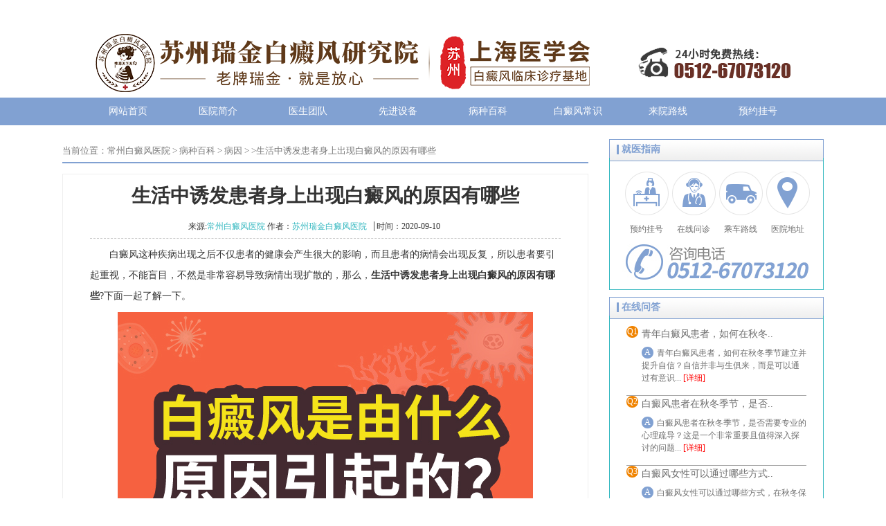

--- FILE ---
content_type: text/html
request_url: http://www.czbbyy.com/bingyin/943.html
body_size: 4863
content:
<!DOCTYPE html PUBLIC "-//W3C//DTD XHTML 1.0 Transitional//EN" "http://www.w3.org/TR/xhtml1/DTD/xhtml1-transitional.dtd">
<html xmlns="http://www.w3.org/1999/xhtml">
<head>
<meta http-equiv="Content-Type" content="text/html; charset=UTF-8">
<!--PC站-->
<meta name="applicable-device" content="pc">
<!--禁止百度转码-->
<meta http-equiv="Cache-Control" content="no-transform" />
<meta http-equiv="Cache-Control" content="no-siteapp" />
<!--位置-->
<meta name="location" content="province=江苏;city=常州">
<!--文章页适配-->
<meta name="mobile-agent" content="format=html5; url=http://m.czbbyy.com/bingyin/943.html" />
<meta name="mobile-agent" content="format=xhtml; url=http://m.czbbyy.com/bingyin/943.html" />
<link rel="alternate" media="only screen and (max-width: 640px)" href="http://m.czbbyy.com/bingyin/943.html">
<!--文章页-->
<link rel="canonical" href="http://m.czbbyy.com/bingyin/943.html"/>
<title>生活中诱发患者身上出现白癜风的原因有哪些_常州白癜风治疗医院</title>
<meta name="description" content="白癜风这种疾病出现之后不仅患者的健康会产生很大的影响，而且患者的病情会出现反复，所以患者要引起重视，不能盲目，不然是非常容易导致病情出现扩散的，那么， 生活中诱发患">
<meta name="keywords" content="生活,中,诱发,患者,身上,出现,白癜风,的,原因," />
<link href="/templets/bdyouhua2/css/index.css" rel="stylesheet" type="text/css" />
<link rel="stylesheet" type="text/css" href="http://rj.jgyljt.com/jgswt/js/swiper.min.css" />
<script src="/templets/bdyouhua2/js/gundong10191204.js" type="text/javascript"></script>
<script src="/templets/bdyouhua2/js/jquery.js" type="text/javascript"></script>
<script src="/templets/bdyouhua2/js/b1204.js" type="text/javascript"></script>
<script src="http://rj.jgyljt.com/jgswt/js/swiper.jquery.min.js"></script>
<script src="http://rj.jgyljt.com/jgswt/js/jquery.SuperSlide.2.1.1.js"></script>
<script src="http://rj.jgyljt.com/jgswt/js/TouchSlide.1.1.js"></script>
<script type="text/javascript" src="https://rj.jgyljt.com/jgswt/init.php?referer=http://www.czbbyy.com/"></script>
<base target="_blank" />
</head>
<body>
<!--头部开始-->
<div class="header_20170316">
  <!--logo开始-->
  <div class="logo_20170316">
    <div class="logo1_20170316"> <img src="http://www.shxmzj.com/templets/bdf-rj/img/logo.png" width="1200" height="96" alt="常州白癜风医院"></div>
  </div>
  <!--logo结束-->
  <!--导航开始-->
  <div class="head_20170316">
    <div class="head1_20170316">
      <div class="head2_20170316">
        <li> <a href="/">网站首页</a></li>
        <li> <a href="/guanyuruijin/">医院简介</a></li>
        <li> <a href="/yishengtuandui/">医生团队</a></li>
        <li> <a href="/xianjinshebei/">先进设备</a></li>
        <li> <a href="/bingzhongbaike/">病种百科</a></li>
        
        <li> <a href="/baidianfengchangshi/">白癜风常识</a></li>
        
        <li> <a href="/laiyuanluxian/">来院路线</a></li>
        <li> <a href="/swt/" rel="external nofollow" target="_blank">预约挂号</a></li>
      </div>
    </div>
  </div>
  <!--导航结束-->
</div>
<div id="jgSlide"></div>

<div class="main_article">
  <div class="article_left">
    <div class="article_wz">当前位置：<a href='/'>常州白癜风医院</a> > <a href='/bingzhongbaike/'>病种百科</a> > <a href='/bingyin/'>病因</a> > ><a href="/bingyin/943.html">生活中诱发患者身上出现白癜风的原因有哪些</a></div>
    <div class="clear"></div>
    <div class="main_l">
      <div class="zwzt">
        <div class="zw">
          <h1 style="text-align:center">生活中诱发患者身上出现白癜风的原因有哪些</h1>
          <p style="text-align:right"></p>
          <div class="ly">
            <div class="lysj"> <span class="article-time"> 来源:<a href="/">常州白癜风医院</a> 作者：<a>苏州瑞金白癜风医院</a></span> 时间：2020-09-10</div>
            <div class="clear"></div>
          </div>
          <div class="zwnr"><p>
	　　白癜风这种疾病出现之后不仅患者的健康会产生很大的影响，而且患者的病情会出现反复，所以患者要引起重视，不能盲目，不然是非常容易导致病情出现扩散的，那么，<strong>生活中诱发患者身上出现白癜风的原因有哪些</strong>?下面一起了解一下。</p>
<p style="text-align: center;">
	<img alt="白癜风病因" src="http://rjimg.jgyljt.com/newImgs/img/1588665305322cf.jpg?t=1599695777000" /></p>
<p>
	　　饮食不健康，健康的饮食可以让患者的身体变得更强壮，增强免疫力，相反的，不良的饮食对患者的健康也会造成很大的影响，所以当患者出现了这种疾病的时候，对于日常的饮食是要注意的，尤其是孩子出现了白癜风，更是如此。</p>
<p>
	　　居住的环境有污染，白癜风患者对日常的居住环境也是有要求的，要知道白癜风患者的皮肤是非常敏感的，而阴暗潮湿的环境往往会滋生细菌，患者如果长期居住这样的环境，那么对患者的病情是非常不利的，而且，还容易引起皮肤出现皮疹、起泡的现象，直接刺激到皮肤深层的黑色素细胞，导致疾病的发生。</p>
<p>
	　　不健康的心理状态，随着社会的发展，现在的上班族面对的压力越来越大，而如果患者长时间处于这样的压力，无法及时的释放，那么对患者的健康也会产生很大的影响的，所以患者要引起重视，不能盲目，不然就很有可能会导致病情恶化。从而导致治疗难度更大。</p>
<p>
	　　<strong>生活中诱发患者身上出现白癜风的原因有哪些</strong>?以上就是相关解答。<strong><a href="/">常州白癜风医院</a></strong>温馨提醒，当患者身上出现了这种疾病，要重视病因，因为导致自己身上出现白癜风的原因有不少，如果患者盲目治疗，是很容易导致病情出现反复的。</p>
 <span style="float: right;">文章链接：http://www.czbbyy.com/bingyin/943.html</span> </div>
          <div class="clear"></div>
          <ul>
            <li>
              <p>上一篇：<a href='/bingyin/928.html'>常州白癜风医院分享怎样防止外伤引发白癜风</a> <br />
                下一篇：<a href='/bingyin/954.html'>引发白癜风的化学因素有哪些</a> </p>
            </li>
          </ul>
        </div>
        <!-- 百度分享-->
      </div>
    </div>
    <div class="clear"></div>
    <div class="xgyd">
      <div class="xgyd_t">
        <p>相关阅读</p>
      </div>
      <div class="clear"></div>
      <div class="xgyd_b">
        <div class="xgyd_b_z">
          <div class="xgyd_b_z_l">
            <ul>
              <!--调 0-->
              <li> <span>
                <p>1</p>
                </span> <a href="/bingyin/1803.html">白癜风都有哪些发病原因呢？..</a> <span style="float: right;width: 50px;background:white;margin-top: -25px;">06-22</span></li>
<li> <span>
                <p>2</p>
                </span> <a href="/bingyin/1263.html">女性为什么会患有白癜风?..</a> <span style="float: right;width: 50px;background:white;margin-top: -25px;">12-29</span></li>
<li> <span>
                <p>3</p>
                </span> <a href="/bingyin/1255.html">孩子为什么会得白癜风呢?..</a> <span style="float: right;width: 50px;background:white;margin-top: -25px;">12-09</span></li>
<li> <span>
                <p>4</p>
                </span> <a href="/bingyin/1254.html">女性病发白癜风的原因是什么?..</a> <span style="float: right;width: 50px;background:white;margin-top: -25px;">12-08</span></li>
<li> <span>
                <p>5</p>
                </span> <a href="/bingyin/1250.html">在生活中到底是什么因素引发了白..</a> <span style="float: right;width: 50px;background:white;margin-top: -25px;">12-03</span></li>
<li> <span>
                <p>6</p>
                </span> <a href="/bingyin/1228.html">生活中哪些因素会导致白癜风吗..</a> <span style="float: right;width: 50px;background:white;margin-top: -25px;">11-05</span></li>
<li> <span>
                <p>7</p>
                </span> <a href="/bingyin/1225.html">白癜风为什么会出现扩散呢..</a> <span style="float: right;width: 50px;background:white;margin-top: -25px;">11-02</span></li>
<li> <span>
                <p>8</p>
                </span> <a href="/bingyin/1207.html">得了白癜风的原因有哪些..</a> <span style="float: right;width: 50px;background:white;margin-top: -25px;">09-21</span></li>
<li> <span>
                <p>9</p>
                </span> <a href="/bingyin/1205.html">手指上出现治疗白癜风的主要原因..</a> <span style="float: right;width: 50px;background:white;margin-top: -25px;">09-19</span></li>
<li> <span>
                <p>10</p>
                </span> <a href="/bingyin/1203.html">女性问题多发白癜风的原因分析是..</a> <span style="float: right;width: 50px;background:white;margin-top: -25px;">09-16</span></li>

            </ul>
          </div>
        </div>
      </div>
    </div>
  </div>
  <div class="article_right">
    <!--就医指南-->
    <div class="jyzn">
      <h3>就医指南</h3>
      <div class="clear"></div>
      <div class="jyzn_b">
        <ul>
          <li> <a href="/swt/" rel="external nofollow" target="_blank"> <img src="/templets/bdyouhua2/images/jingjia0316_40.png" alt="常州白癜风医院预约挂号" />预约挂号</a></li>
          <li> <a href="/swt/" rel="external nofollow" target="_blank"> <img src="/templets/bdyouhua2/images/jingjia0316_41.png" alt="常州白癜风医院在线问诊" />在线问诊</a></li>
          <li> <a href="/laiyuanluxian/42.html"> <img src="/templets/bdyouhua2/images/jingjia0316_42.png" alt="常州白癜风医院路线" />乘车路线</a></li>
          <li> <a href="/laiyuanluxian/42.html"> <img src="/templets/bdyouhua2/images/jingjia0316_43.png" alt="常州白癜风医院地址" />医院地址</a></li>
          <div class="clear"></div>
        </ul>
        <div class="jyzn_img"> <img src="/templets/bdyouhua2/images/jingjia0316_44.jpg" alt="常州白癜风医院" /></div>
      </div>
    </div>
    <div class="clear"></div>
    <!--在线问答-->
    <div class="yhhd">
      <h3>在线问答</h3>
      <div class="clear"></div>
      <div class="yhhd_b">
        <ul>
          <li>
            <dl>
              <dt> <span>Q1</span>青年白癜风患者，如何在秋冬..</dt>
              <div class="clear"></div>
              <dd> <span>A</span>青年白癜风患者，如何在秋冬季节建立并提升自信？自信并非与生俱来，而是可以通过有意识... <a href="/baidianfengchangshi/2295.html">[详细]</a></dd>
            </dl>
          </li>
<li>
            <dl>
              <dt> <span>Q2</span>白癜风患者在秋冬季节，是否..</dt>
              <div class="clear"></div>
              <dd> <span>A</span>白癜风患者在秋冬季节，是否需要专业的心理疏导？这是一个非常重要且值得深入探讨的问题... <a href="/baidianfengchangshi/2294.html">[详细]</a></dd>
            </dl>
          </li>
<li>
            <dl>
              <dt> <span>Q3</span>白癜风女性可以通过哪些方式..</dt>
              <div class="clear"></div>
              <dd> <span>A</span>白癜风女性可以通过哪些方式，在秋冬保持心情愉快？女性情感细腻，对外貌和外界评价更为... <a href="/baidianfengchangshi/2293.html">[详细]</a></dd>
            </dl>
          </li>
<li>
            <dl>
              <dt> <span>Q4</span>老年白癜风秋季早餐怎么吃？..</dt>
              <div class="clear"></div>
              <dd> <span>A</span>老年白癜风秋季早餐怎么吃？一份优质的秋季早餐，应为老年白癜风患者提供“温暖、易消化... <a href="/baidianfengchangshi/2292.html">[详细]</a></dd>
            </dl>
          </li>
<li>
            <dl>
              <dt> <span>Q5</span>白癜风患者秋冬如何通过生活..</dt>
              <div class="clear"></div>
              <dd> <span>A</span>白癜风患者秋冬如何通过生活方式科学提升免疫力？免疫系统的稳定是白癜风治疗与变好的基... <a href="/baidianfengchangshi/2291.html">[详细]</a></dd>
            </dl>
          </li>

        </ul>
      </div>
    </div>
    <div class="clear"></div>
    <!--医师推荐-->
    <div class="ystj">
      <h3>医师推荐</h3>
      <div class="clear"></div>
      <div class="zj">
        <div class="anythingSlider">
          <div class="tWrapper">
            <ul>
              <li>
                <div class="ys">
                  <div class="ys_l"> <img src="http://rjimg.jgyljt.com/newImgs/img/15903946322f7e7.jpg?t=1590473725000" alt="常州白癜风医院医生" width="135" height="159" /></div>
                  <div class="ys_r">
                    <p>宋玉芹</p>
                    <p> <span>常州白癜风医院医生</span></p>
                    <a href="http://www.czbbyy.com/yishengtuandui/14.html" title="宋玉芹"> <img src="/templets/bdyouhua2/images/ysjs.png" /></a> <a href="javascript:void(0)" rel="nofollow" onclick="openZoosUrl('chatwin','&e=点击问诊');return false;" class="trackZx" title="点击问诊"> <img src="/templets/bdyouhua2/images/zxdy.png" /></a> </div>
                </div>
              </li>
              <li>
                <div class="ys">
                  <div class="ys_l"> <img src="http://rjimg.jgyljt.com/newImgs/img/15903946315e888.jpg?t=1590473725000" alt="常州白癜风医院医生" width="135" height="159" /></div>
                  <div class="ys_r">
                    <p>迟丽娟</p>
                    <p> <span>常州白癜风医院医生</span></p>
                    <a href="http://www.czbbyy.com/yishengtuandui/14.html" title="迟丽娟"> <img src="/templets/bdyouhua2/images/ysjs.png" /></a> <a href="javascript:void(0)" rel="nofollow" onclick="openZoosUrl('chatwin','&e=点击问诊');return false;" class="trackZx" title="点击问诊"> <img src="/templets/bdyouhua2/images/zxdy.png" /></a> </div>
                </div>
              </li>
              <li>
                <div class="ys">
                  <div class="ys_l"> <img src="http://rjimg.jgyljt.com/newImgs/img/159039463106241.jpg?t=1590473725000" alt="常州白癜风医院医生" width="135" height="159" /></div>
                  <div class="ys_r">
                    <p>周晓娟</p>
                    <p> <span>常州白癜风医院医生</span></p>
                    <a href="http://www.czbbyy.com/yishengtuandui/490.html" title="周晓娟"> <img src="/templets/bdyouhua2/images/ysjs.png" /></a> <a href="javascript:void(0)" rel="nofollow" onclick="openZoosUrl('chatwin','&e=点击问诊');return false;" class="trackZx" title="点击问诊"> <img src="/templets/bdyouhua2/images/zxdy.png" /></a> </div>
                </div>
              </li>
              <li>
                <div class="ys">
                  <div class="ys_l"> <img src="http://rjimg.jgyljt.com/newImgs/img/1590394631a1e1a.jpg?t=1590473725000" alt="常州白癜风医院医生" width="135" height="159" /></div>
                  <div class="ys_r">
                    <p>马小玲</p>
                    <p> <span>常州白癜风医院医生</span></p>
                    <a href="http://www.czbbyy.com/yishengtuandui/491.html" title="马小玲"> <img src="/templets/bdyouhua2/images/ysjs.png" /></a> <a href="javascript:void(0)" rel="nofollow" onclick="openZoosUrl('chatwin','&e=点击问诊');return false;" class="trackZx" title="点击问诊"> <img src="/templets/bdyouhua2/images/zxdy.png" /></a> </div>
                </div>
              </li>
            </ul>
          </div>
        </div>
      </div>
    </div>
    <div class="clear"></div>
    <!--热门话题-->
    <div class="rmht">
      <h3>热门话题</h3>
      <div class="clear"></div>
      <div class="rmht_b">
        <dl>
          <dt> <a href="/bingyin/143.html">苏州造成白癜风出现的外界因素有哪些呢</a> </dt>
<dt> <a href="/bingyin/281.html">白癜风引发的原因有哪些呢</a> </dt>
<dt> <a href="/bingyin/226.html">哪些因素会导致白癜风疾病呢</a> </dt>
<dt> <a href="/bingyin/273.html">白癜风为什么会复发呢</a> </dt>
<dt> <a href="/bingyin/368.html">诱发白癜风的病因有哪些呢</a> </dt>
<dt> <a href="/bingyin/217.html">女性患白癜风的原因有哪些呢</a> </dt>
<dt> <a href="/bingyin/923.html">哪些精神因素容易导致白癜风出现</a> </dt>

        </dl>
      </div>
    </div>
  </div>
  <script type="text/javascript" src="/templets/bdyouhua2/js/97zzw.js"></script>
  <!--推荐专家js-->
  <div class="clear"></div>
</div>
<!--主体结束-->
<div class="footerbg">

  <div class="footer">

    <p>医院地址：苏州吴中经济开发区迎春南路191号 咨询电话：<span style="font-size: 18px;color: #fb0530;">0512-67073120</span></p>

    <p>特别声明：本网站图片及商标权属苏州瑞金门诊部有限公司所有，未授权请勿复制及转载 备案号 <a rel="nofollow" href="https://beian.miit.gov.cn/" style="color:#fff;">苏ICP备16011497号-10</a></p>

    <p><a href="/sitemap.xml" style="color:#fff;">XML地图</a> | <a href="/sitemap.txt" style="color:#fff;">txt地图</a> | <a href="/sitemap.html" style="color:#fff;">html地图</a> | <a href="/tags.html" style="color:#fff;">tags标签</a>|  @ 常州白癜风医院

    <a href="http://www.ruijinyy.com/yygg/5713.html" style="color:#fff;">营业执照</a><a href="https://beian.mps.gov.cn/#/query/webSearch?code=32050602012738" rel="noreferrer" target="_blank">
	<img src="https://rjimg.jgyljt.com/newImgs/img/3713edb40600423abadf4b81c851fc39.png" style="height: 20px;">苏公网安备32050602012738</a></p>

  </div>

</div>

<div id="jgAddon"></div>
</body>
<script type="text/javascript" charset="utf-8" src="http://rj.jgyljt.com/jgswt/swt.js"></script>
</html>


--- FILE ---
content_type: application/javascript
request_url: http://www.czbbyy.com/templets/bdyouhua2/js/97zzw.js
body_size: 2854
content:
// JavaScript Document
jQuery.extend(jQuery.easing,{easeInQuad:function(x,t,b,c,d){return c*(t/=d)*t+b},easeOutQuad:function(x,t,b,c,d){return-c*(t/=d)*(t-2)+b},easeInOutQuad:function(x,t,b,c,d){if((t/=d/2)<1)return c/2*t*t+b;return-c/2*((--t)*(t-2)-1)+b},easeInCubic:function(x,t,b,c,d){return c*(t/=d)*t*t+b},easeOutCubic:function(x,t,b,c,d){return c*((t=t/d-1)*t*t+1)+b},easeInOutCubic:function(x,t,b,c,d){if((t/=d/2)<1)return c/2*t*t*t+b;return c/2*((t-=2)*t*t+2)+b},easeInQuart:function(x,t,b,c,d){return c*(t/=d)*t*t*t+b},easeOutQuart:function(x,t,b,c,d){return-c*((t=t/d-1)*t*t*t-1)+b},easeInOutQuart:function(x,t,b,c,d){if((t/=d/2)<1)return c/2*t*t*t*t+b;return-c/2*((t-=2)*t*t*t-2)+b},easeInQuint:function(x,t,b,c,d){return c*(t/=d)*t*t*t*t+b},easeOutQuint:function(x,t,b,c,d){return c*((t=t/d-1)*t*t*t*t+1)+b},easeInOutQuint:function(x,t,b,c,d){if((t/=d/2)<1)return c/2*t*t*t*t*t+b;return c/2*((t-=2)*t*t*t*t+2)+b},easeInSine:function(x,t,b,c,d){return-c*Math.cos(t/d*(Math.PI/2))+c+b},easeOutSine:function(x,t,b,c,d){return c*Math.sin(t/d*(Math.PI/2))+b},easeInOutSine:function(x,t,b,c,d){return-c/2*(Math.cos(Math.PI*t/d)-1)+b},easeInExpo:function(x,t,b,c,d){return(t==0)?b:c*Math.pow(2,10*(t/d-1))+b},easeOutExpo:function(x,t,b,c,d){return(t==d)?b+c:c*(-Math.pow(2,-10*t/d)+1)+b},easeInOutExpo:function(x,t,b,c,d){if(t==0)return b;if(t==d)return b+c;if((t/=d/2)<1)return c/2*Math.pow(2,10*(t-1))+b;return c/2*(-Math.pow(2,-10*--t)+2)+b},easeInCirc:function(x,t,b,c,d){return-c*(Math.sqrt(1-(t/=d)*t)-1)+b},easeOutCirc:function(x,t,b,c,d){return c*Math.sqrt(1-(t=t/d-1)*t)+b},easeInOutCirc:function(x,t,b,c,d){if((t/=d/2)<1)return-c/2*(Math.sqrt(1-t*t)-1)+b;return c/2*(Math.sqrt(1-(t-=2)*t)+1)+b},easeInElastic:function(x,t,b,c,d){var s=1.70158;var p=0;var a=c;if(t==0)return b;if((t/=d)==1)return b+c;if(!p)p=d*.3;if(a<Math.abs(c)){a=c;var s=p/4}else var s=p/(2*Math.PI)*Math.asin(c/a);return-(a*Math.pow(2,10*(t-=1))*Math.sin((t*d-s)*(2*Math.PI)/p))+b},easeOutElastic:function(x,t,b,c,d){var s=1.70158;var p=0;var a=c;if(t==0)return b;if((t/=d)==1)return b+c;if(!p)p=d*.3;if(a<Math.abs(c)){a=c;var s=p/4}else var s=p/(2*Math.PI)*Math.asin(c/a);return a*Math.pow(2,-10*t)*Math.sin((t*d-s)*(2*Math.PI)/p)+c+b},easeInOutElastic:function(x,t,b,c,d){var s=1.70158;var p=0;var a=c;if(t==0)return b;if((t/=d/2)==2)return b+c;if(!p)p=d*(.3*1.5);if(a<Math.abs(c)){a=c;var s=p/4}else var s=p/(2*Math.PI)*Math.asin(c/a);if(t<1)return-.5*(a*Math.pow(2,10*(t-=1))*Math.sin((t*d-s)*(2*Math.PI)/p))+b;return a*Math.pow(2,-10*(t-=1))*Math.sin((t*d-s)*(2*Math.PI)/p)*.5+c+b},easeInBack:function(x,t,b,c,d,s){if(s==undefined)s=1.70158;return c*(t/=d)*t*((s+1)*t-s)+b},easeOutBack:function(x,t,b,c,d,s){if(s==undefined)s=1.70158;return c*((t=t/d-1)*t*((s+1)*t+s)+1)+b},easeInOutBack:function(x,t,b,c,d,s){if(s==undefined)s=1.70158;if((t/=d/2)<1)return c/2*(t*t*(((s*=(1.525))+1)*t-s))+b;return c/2*((t-=2)*t*(((s*=(1.525))+1)*t+s)+2)+b},easeInBounce:function(x,t,b,c,d){return c-jQuery.easing.easeOutBounce(x,d-t,0,c,d)+b},easeOutBounce:function(x,t,b,c,d){if((t/=d)<(1/2.75)){return c*(7.5625*t*t)+b}else if(t<(2/2.75)){return c*(7.5625*(t-=(1.5/2.75))*t+.75)+b}else if(t<(2.5/2.75)){return c*(7.5625*(t-=(2.25/2.75))*t+.9375)+b}else{return c*(7.5625*(t-=(2.625/2.75))*t+.984375)+b}},easeInOutBounce:function(x,t,b,c,d){if(t<d/2)return jQuery.easing.easeInBounce(x,t*2,0,c,d)*.5+b;return jQuery.easing.easeOutBounce(x,t*2-d,0,c,d)*.5+c*.5+b}});
(function($){
    $.anythingSlider = function(el, options){
        var base = this;
        base.$el = $(el);
        base.el = el; 
        base.currentPage = 1;
		base.timer = null;
		base.playing = false;
        base.$el.data("AnythingSlider", base);
        base.init = function(){
            base.options = $.extend({},$.anythingSlider.defaults, options);
			base.$tWrapper = base.$el.find('> div').css('overflow', 'hidden');
            base.$slider  = base.$tWrapper.find('> ul');
            base.$items   = base.$slider.find('> li');
            base.$single  = base.$items.filter(':first');
			if(base.options.buildNavigation) base.buildNavigation();
            base.singleWidth = base.$single.outerWidth();
            base.pages = base.$items.length;
			base.$items.filter(':first').before(base.$items.filter(':last').clone().addClass('cloned'));
            base.$items.filter(':last' ).after(base.$items.filter(':first').clone().addClass('cloned'));
            base.$items = base.$slider.find('> li');
			base.buildNextBackButtons();
			if(base.options.autoPlay) {
				base.playing = !base.options.startStopped;
				base.buildAutoPlay();
			};
			if(base.options.pauseOnHover) {
				base.$el.hover(function(){
					base.clearTimer();
				}, function(){
					base.startStop(base.playing);
				});
			}
			if((base.options.hashTags == true && !base.gotoHash()) || base.options.hashTags == false){
				base.setCurrentPage(1);
			};
        };
		base.gotoPage = function(page, autoplay){
			if(autoplay !== true) autoplay = false;
			if(!autoplay) base.startStop(false);
			if(typeof(page) == "undefined" || page == null) {
				page = 1;
				base.setCurrentPage(1);
			};
			if(page > base.pages + 1) page = base.pages;
			if(page < 0 ) page = 1;

			var dir = page < base.currentPage ? -1 : 1,
                n = Math.abs(base.currentPage - page),
                left = base.singleWidth * dir * n;
			base.$tWrapper.filter(':not(:animated)').animate({
                scrollLeft : '+=' + left
            }, base.options.animationTime, base.options.easing, function () {
                if (page == 0) {
                    base.$tWrapper.scrollLeft(base.singleWidth * base.pages);
					page = base.pages;
                } else if (page > base.pages) {
                    base.$tWrapper.scrollLeft(base.singleWidth);
                    page = 1;
                };
				base.setCurrentPage(page);
				
            });
		};
		base.setCurrentPage = function(page, move){
			if(base.options.buildNavigation){
				base.$nav.find('.cur').removeClass('cur');
				$(base.$navLinks[page - 1]).addClass('cur');	
			};
			if(move !== false) base.$tWrapper.scrollLeft(base.singleWidth * page);
			base.currentPage = page;
		};
		base.goForward = function(autoplay){
			if(autoplay !== true) autoplay = true;
			base.gotoPage(base.currentPage + 1, autoplay);
		};
		base.goBack = function(autoplay){
			if(autoplay !== true) autoplay = true;
			base.gotoPage(base.currentPage - 1, autoplay);
		};
		base.gotoHash = function(){
			if(/^#?panel-\d+$/.test(window.location.hash)){
				var index = parseInt(window.location.hash.substr(7));
				var $item = base.$items.filter(':eq(' + index + ')');
				if($item.length != 0){
					base.setCurrentPage(index);
					return true;
				};
			};
			return false;
		};
		base.buildNavigation = function(){
			base.$nav = $("<div id='thumbNav'></div>").appendTo(base.$el);
			base.$items.each(function(i,el){
				var index = i + 1;
				var $a = $("<a href='#'></a>");
				$a.click(function(e){
					autoplay = true;
                    base.gotoPage(index, autoplay);
                    e.preventDefault();
				});
				base.$nav.append($a);
			});
			base.$navLinks = base.$nav.find('> a');
		};
		base.buildNextBackButtons = function(){
			var $forward = $('<a class="arrow forward" style="display:none;"><div></div></a>'),
				$back    = $('<a class="arrow back" style="display:none;"><div></div></a>');
            $back.click(function(e){
                base.goBack();
				e.preventDefault();
            });
            $forward.click(function(e){
                base.goForward();
				e.preventDefault();
            });
			base.$tWrapper.after($back).after($forward);
		};
		base.buildAutoPlay = function(){
			base.$startStop = $("<a href='#' id='start-stop' style='display:none;'></a>").html(base.playing ? base.options.stopText :  base.options.startText);
			base.$el.append(base.$startStop);            
            base.$startStop.click(function(e){
				base.startStop(!base.playing);
				e.preventDefault();
            });
			base.startStop(base.playing);
		};


		base.startStop = function(playing){
			if(playing !== true) playing = false;
			base.playing = playing;
			if(base.options.autoPlay) base.$startStop.toggleClass("playing", playing).html( playing ? base.options.stopText : base.options.startText );
			if(playing){
				base.clearTimer();
				base.timer = window.setInterval(function(){
					base.goForward(true);
				}, base.options.delay);
			} else {
				base.clearTimer();
			};
		};
		base.clearTimer = function(){
			if(base.timer) window.clearInterval(base.timer);
		};
		base.setHash = function ( hash ) {
			if ( typeof window.location.hash !== 'undefined' ) {
				if ( window.location.hash !== hash ) {
					window.location.hash = hash;
				};
			} else if ( location.hash !== hash ) {
				location.hash = hash;
			};
			return hash;
		};
        base.init();
    };
    $.anythingSlider.defaults = {
        easing: "swing",
        autoPlay: true,
        startStopped: false,
        delay: 3000,
        animationTime: 600,
        hashTags: true,
        buildNavigation: true,
        pauseOnHover: true,
		startText: "",
		stopText: "",
		navigationFormatter: null
    };
    $.fn.anythingSlider = function(options){
		if(typeof(options) == "object"){
		    return this.each(function(i){			
				(new $.anythingSlider(this, options));
				options.hashTags = false;
	        });	
		} else if (typeof(options) == "number") {

			return this.each(function(i){
				var anySlide = $(this).data('AnythingSlider');
				if(anySlide){
					anySlide.gotoPage(options);
				}
			});
		}
    };
	
})(jQuery);
function formatText(index, panel) {
	  return index + "";
    }
$(function () {
	$('.anythingSlider').anythingSlider({
		easing: "easeInOutExpo",
		autoPlay: true,
		delay: 5000,
		startStopped: false,
		animationTime: 500,
		hashTags: true,
		buildNavigation: true,
	pauseOnHover: true,
	navigationFormatter: formatText
	});
	
	$("#slide-jump").click(function(){
		$('.anythingSlider').anythingSlider(6);
	});
});
$(document).ready(function(e) {
	$(".forward").show();
		$(".back").show();
	/*$(".anythingSlider").mouseover(function(){
		$(".forward").show();
		$(".back").show();
	});
	$(".anythingSlider").mouseout(function(){
		$(".forward").show();
		$(".back").show();
	});*/
});
/*********************************************
��������97վ�����ռ����༭����;
���������Ͷ��ɹ�;
ת���뱣��97վ�������� - www.97zzw.com
*********************************************/

--- FILE ---
content_type: application/javascript
request_url: http://www.czbbyy.com/templets/bdyouhua2/js/gundong10191204.js
body_size: 3405
content:

var zhangxu1={$:function(objName){if(document.getElementById){return eval('document.getElementById("'+objName+'")')}else{return eval('document.all.'+objName)}},isIE:navigator.appVersion.indexOf("MSIE")!=-1?true:false,addEvent:function(l,i,I){if(l.attachEvent){l.attachEvent("on"+i,I)}else{l.addEventListener(i,I,false)}},delEvent:function(l,i,I){if(l.detachEvent){l.detachEvent("on"+i,I)}else{l.removeEventListener(i,I,false)}},readCookie:function(O){var o="",l=O+"=";if(document.cookie.length>0){var i=document.cookie.indexOf(l);if(i!=-1){i+=l.length;var I=document.cookie.indexOf(";",i);if(I==-1)I=document.cookie.length;o=unescape(document.cookie.substring(i,I))}};return o},writeCookie:function(i,l,o,c){var O="",I="";if(o!=null){O=new Date((new Date).getTime()+o*3600000);O="; expires="+O.toGMTString()};if(c!=null){I=";domain="+c};document.cookie=i+"="+escape(l)+O+I},readStyle:function(I,l){if(I.style[l]){return I.style[l]}else if(I.currentStyle){return I.currentStyle[l]}else if(document.defaultView&&document.defaultView.getComputedStyle){var i=document.defaultView.getComputedStyle(I,null);return i.getPropertyValue(l)}else{return null}}};

function ScrollPic1(scrollContId,arrLeftId,arrRightId,dotListId){this.scrollContId=scrollContId;this.arrLeftId=arrLeftId;this.arrRightId=arrRightId;this.dotListId=dotListId;this.dotClassName="dotItem";this.dotOnClassName="dotItemOn";this.dotObjArr=[];this.pageWidth=0;this.frameWidth=0;this.speed=10;this.space=10;this.pageIndex=0;this.autoPlay=true;this.autoPlayTime=5;var _autoTimeObj,_scrollTimeObj,_state="ready";this.stripDiv=document.createElement("DIV");this.listDiv01=document.createElement("DIV");this.listDiv02=document.createElement("DIV");if(!ScrollPic1.childs){ScrollPic1.childs=[]};this.ID=ScrollPic1.childs.length;ScrollPic1.childs.push(this);this.initialize=function(){if(!this.scrollContId){throw new Error("scrollContId.");return};this.scrollContDiv=zhangxu1.$(this.scrollContId);if(!this.scrollContDiv){throw new Error("scrollContId(scrollContId = \""+this.scrollContId+"\")");return};this.scrollContDiv.style.width=this.frameWidth+"px";this.scrollContDiv.style.overflow="hidden";this.listDiv01.innerHTML=this.listDiv02.innerHTML=this.scrollContDiv.innerHTML;this.scrollContDiv.innerHTML="";this.scrollContDiv.appendChild(this.stripDiv);this.stripDiv.appendChild(this.listDiv01);this.stripDiv.appendChild(this.listDiv02);this.stripDiv.style.overflow="hidden";this.stripDiv.style.zoom="1";this.stripDiv.style.width="32766px";this.listDiv01.style.cssFloat = "left";this.listDiv01.style.styleFloat = "left"; this.listDiv02.style.cssFloat = "left";this.listDiv02.style.styleFloat = "left";zhangxu1.addEvent(this.scrollContDiv,"mouseover",Function("ScrollPic1.childs["+this.ID+"].stop()"));zhangxu1.addEvent(this.scrollContDiv,"mouseout",Function("ScrollPic1.childs["+this.ID+"].play()"));if(this.arrLeftId){this.arrLeftObj=zhangxu1.$(this.arrLeftId);if(this.arrLeftObj){zhangxu1.addEvent(this.arrLeftObj,"mousedown",Function("ScrollPic1.childs["+this.ID+"].rightMouseDown()"));zhangxu1.addEvent(this.arrLeftObj,"mouseup",Function("ScrollPic1.childs["+this.ID+"].rightEnd()"));zhangxu1.addEvent(this.arrLeftObj,"mouseout",Function("ScrollPic1.childs["+this.ID+"].rightEnd()"))}};if(this.arrRightId){this.arrRightObj=zhangxu1.$(this.arrRightId);if(this.arrRightObj){zhangxu1.addEvent(this.arrRightObj,"mousedown",Function("ScrollPic1.childs["+this.ID+"].leftMouseDown()"));zhangxu1.addEvent(this.arrRightObj,"mouseup",Function("ScrollPic1.childs["+this.ID+"].leftEnd()"));zhangxu1.addEvent(this.arrRightObj,"mouseout",Function("ScrollPic1.childs["+this.ID+"].leftEnd()"))}};if(this.dotListId){this.dotListObj=zhangxu1.$(this.dotListId);if(this.dotListObj){var pages=Math.round(this.listDiv01.offsetWidth/this.frameWidth+0.4),i,tempObj;for(i=0;i<pages;i++){tempObj=document.createElement("span");this.dotListObj.appendChild(tempObj);this.dotObjArr.push(tempObj);if(i==this.pageIndex){tempObj.className=this.dotClassName}else{tempObj.className=this.dotOnClassName};tempObj.title=""+(i+1)+"ҳ";zhangxu1.addEvent(tempObj,"click",Function("ScrollPic1.childs["+this.ID+"].pageTo("+i+")"))}}};if(this.autoPlay){this.play()}};this.leftMouseDown=function(){if(_state!="ready"){return};_state="floating";_scrollTimeObj=setInterval("ScrollPic1.childs["+this.ID+"].moveLeft()",this.speed)};this.rightMouseDown=function(){if(_state!="ready"){return};_state="floating";_scrollTimeObj=setInterval("ScrollPic1.childs["+this.ID+"].moveRight()",this.speed)};this.moveLeft=function(){if(this.scrollContDiv.scrollLeft+this.space>=this.listDiv01.scrollWidth){this.scrollContDiv.scrollLeft=this.scrollContDiv.scrollLeft+this.space-this.listDiv01.scrollWidth}else{this.scrollContDiv.scrollLeft+=this.space};this.accountPageIndex()};this.moveRight=function(){if(this.scrollContDiv.scrollLeft-this.space<=0){this.scrollContDiv.scrollLeft=this.listDiv01.scrollWidth+this.scrollContDiv.scrollLeft-this.space}else{this.scrollContDiv.scrollLeft-=this.space};this.accountPageIndex()};this.leftEnd=function(){if(_state!="floating"){return};_state="stoping";clearInterval(_scrollTimeObj);var fill=this.pageWidth-this.scrollContDiv.scrollLeft%this.pageWidth;this.move(fill)};this.rightEnd=function(){if(_state!="floating"){return};_state="stoping";clearInterval(_scrollTimeObj);var fill=-this.scrollContDiv.scrollLeft%this.pageWidth;this.move(fill)};this.move=function(num,quick){var thisMove=num/5;if(!quick){if(thisMove>this.space){thisMove=this.space};if(thisMove<-this.space){thisMove=-this.space}};if(Math.abs(thisMove)<1&&thisMove!=0){thisMove=thisMove>=0?1:-1}else{thisMove=Math.round(thisMove)};var temp=this.scrollContDiv.scrollLeft+thisMove;if(thisMove>0){if(this.scrollContDiv.scrollLeft+thisMove>=this.listDiv01.scrollWidth){this.scrollContDiv.scrollLeft=this.scrollContDiv.scrollLeft+thisMove-this.listDiv01.scrollWidth}else{this.scrollContDiv.scrollLeft+=thisMove}}else{if(this.scrollContDiv.scrollLeft-thisMove<=0){this.scrollContDiv.scrollLeft=this.listDiv01.scrollWidth+this.scrollContDiv.scrollLeft-thisMove}else{this.scrollContDiv.scrollLeft+=thisMove}};num-=thisMove;if(Math.abs(num)==0){_state="ready";if(this.autoPlay){this.play()};this.accountPageIndex();return}else{this.accountPageIndex();setTimeout("ScrollPic1.childs["+this.ID+"].move("+num+","+quick+")",this.speed)}};this.next=function(){if(_state!="ready"){return};_state="stoping";this.move(this.pageWidth,true)};this.play=function(){if(!this.autoPlay){return};clearInterval(_autoTimeObj);_autoTimeObj=setInterval("ScrollPic1.childs["+this.ID+"].next()",this.autoPlayTime*1000)};this.stop=function(){clearInterval(_autoTimeObj)};this.pageTo=function(num){if(_state!="ready"){return};_state="stoping";var fill=num*this.frameWidth-this.scrollContDiv.scrollLeft;this.move(fill,true)};this.accountPageIndex=function(){this.pageIndex=Math.round(this.scrollContDiv.scrollLeft/this.frameWidth);if(this.pageIndex>Math.round(this.listDiv01.offsetWidth/this.frameWidth+0.4)-1){this.pageIndex=0};var i;for(i=0;i<this.dotObjArr.length;i++){if(i==this.pageIndex){this.dotObjArr[i].className=this.dotClassName}else{this.dotObjArr[i].className=this.dotOnClassName}}}};/*  |xGv00|348a1e765af980b2d2cc3f5f23c1e236 */

function Marquee()

{

	this.ID = document.getElementById(arguments[0]);

	this.Direction = this.Width = this.Height = this.DelayTime = this.WaitTime = this.CTL = this.StartID = this.Stop = this.MouseOver = 0;

	this.Step = 1;

	this.Timer = 30;

	this.DirectionArray = {"top":0 , "up":0 , "bottom":1 , "down":1 , "left":2 , "right":3};

	if(typeof arguments[1] == "number" || typeof arguments[1] == "string")this.Direction = arguments[1];

	if(typeof arguments[2] == "number")this.Step = arguments[2];

	if(typeof arguments[3] == "number")this.Width = arguments[3];

	if(typeof arguments[4] == "number")this.Height = arguments[4];

	if(typeof arguments[5] == "number")this.Timer = arguments[5];

	if(typeof arguments[6] == "number")this.DelayTime = arguments[6];

	if(typeof arguments[7] == "number")this.WaitTime = arguments[7];

	if(typeof arguments[8] == "number")this.ScrollStep = arguments[8];

	this.ID.style.overflow = this.ID.style.overflowX = this.ID.style.overflowY = "hidden";

	this.ID.noWrap = true;

	this.IsNotOpera = (navigator.userAgent.toLowerCase().indexOf("opera") == -1);

	if(arguments.length >= 7)this.Start();

}

Marquee.prototype.Start = function()

{

	if(this.ID == -1)return;

	if(this.WaitTime < 800)this.WaitTime = 800;

	if(this.Timer < 20)this.Timer = 20;

	if(this.Width == 0)this.Width = parseInt(this.ID.style.width);

	if(this.Height == 0)this.Height = parseInt(this.ID.style.height);

	if(typeof this.Direction == "string")this.Direction = this.DirectionArray[this.Direction.toString().toLowerCase()];

	this.HalfWidth = Math.round(this.Width / 2);

	this.HalfHeight = Math.round(this.Height / 2);

	this.BakStep = this.Step;

	this.ID.style.width = this.Width + "px";

	this.ID.style.height = this.Height + "px";

	if(typeof this.ScrollStep != "number")this.ScrollStep = this.Direction > 1 ? this.Width : this.Height;

	var templateLeft = "<table cellspacing='0' cellpadding='0' style='border-collapse:collapse;display:inline;'><tr><td noWrap=true style='white-space: nowrap;word-break:keep-all;'>MSCLASS_TEMP_HTML</td><td noWrap=true style='white-space: nowrap;word-break:keep-all;'>MSCLASS_TEMP_HTML</td></tr></table>";

	var templateTop = "<table cellspacing='0' cellpadding='0' style='border-collapse:collapse;'><tr><td>MSCLASS_TEMP_HTML</td></tr><tr><td>MSCLASS_TEMP_HTML</td></tr></table>";

	var msobj = this;

	msobj.tempHTML = msobj.ID.innerHTML;

	if(msobj.Direction <= 1)

	{

		msobj.ID.innerHTML = templateTop.replace(/MSCLASS_TEMP_HTML/g,msobj.ID.innerHTML);

	}

	else

	{

		if(msobj.ScrollStep == 0 && msobj.DelayTime == 0)

		{

			msobj.ID.innerHTML += msobj.ID.innerHTML;

		}

		else

		{

			msobj.ID.innerHTML = templateLeft.replace(/MSCLASS_TEMP_HTML/g,msobj.ID.innerHTML);

		}

	}

	var timer = this.Timer;

	var delaytime = this.DelayTime;

	var waittime = this.WaitTime;

	msobj.StartID = function(){msobj.Scroll()}

	msobj.Continue = function()

				{

					if(msobj.MouseOver == 1)

					{

						setTimeout(msobj.Continue,delaytime);

					}

					else

					{	clearInterval(msobj.TimerID);

						msobj.CTL = msobj.Stop = 0;

						msobj.TimerID = setInterval(msobj.StartID,timer);

					}

				}



	msobj.Pause = function()

			{

				msobj.Stop = 1;

				clearInterval(msobj.TimerID);

				setTimeout(msobj.Continue,delaytime);

			}



	msobj.Begin = function()

		{

			msobj.ClientScroll = msobj.Direction > 1 ? msobj.ID.scrollWidth / 2 : msobj.ID.scrollHeight / 2;

			if((msobj.Direction <= 1 && msobj.ClientScroll <= msobj.Height + msobj.Step) || (msobj.Direction > 1 && msobj.ClientScroll <= msobj.Width + msobj.Step))			{

				msobj.ID.innerHTML = msobj.tempHTML;

				delete(msobj.tempHTML);

				return;

			}

			delete(msobj.tempHTML);

			msobj.TimerID = setInterval(msobj.StartID,timer);

			if(msobj.ScrollStep < 0)return;

			msobj.ID.onmousemove = function(event)

						{

							if(msobj.ScrollStep == 0 && msobj.Direction > 1)

							{

								var event = event || window.event;

								if(window.event)

								{

									if(msobj.IsNotOpera)

									{

										msobj.EventLeft = event.srcElement.id == msobj.ID.id ? event.offsetX - msobj.ID.scrollLeft : event.srcElement.offsetLeft - msobj.ID.scrollLeft + event.offsetX;

									}

									else

									{

										msobj.ScrollStep = null;

										return;

									}

								}

								else

								{

									msobj.EventLeft = event.layerX - msobj.ID.scrollLeft;

								}

								msobj.Direction = msobj.EventLeft > msobj.HalfWidth ? 3 : 2;

								msobj.AbsCenter = Math.abs(msobj.HalfWidth - msobj.EventLeft);

								msobj.Step = Math.round(msobj.AbsCenter * (msobj.BakStep*2) / msobj.HalfWidth);

							}

						}

			msobj.ID.onmouseover = function()

						{

							if(msobj.ScrollStep == 0)return;

							msobj.MouseOver = 1;

							clearInterval(msobj.TimerID);

						}

			msobj.ID.onmouseout = function()

						{

							if(msobj.ScrollStep == 0)

							{

								if(msobj.Step == 0)msobj.Step = 1;

								return;

							}

							msobj.MouseOver = 0;

							if(msobj.Stop == 0)

							{

								clearInterval(msobj.TimerID);

								msobj.TimerID = setInterval(msobj.StartID,timer);

							}

						}

		}

	setTimeout(msobj.Begin,waittime);

}


Marquee.prototype.Scroll = function()

{

	switch(this.Direction)

	{

		case 0:

			this.CTL += this.Step;

			if(this.CTL >= this.ScrollStep && this.DelayTime > 0)

			{

				this.ID.scrollTop += this.ScrollStep + this.Step - this.CTL;

				this.Pause();

				return;

			}

			else

			{

				if(this.ID.scrollTop >= this.ClientScroll)

				{

					this.ID.scrollTop -= this.ClientScroll;

				}

				this.ID.scrollTop += this.Step;

			}

		break;



		case 1:

			this.CTL += this.Step;

			if(this.CTL >= this.ScrollStep && this.DelayTime > 0)

			{

				this.ID.scrollTop -= this.ScrollStep + this.Step - this.CTL;

				this.Pause();

				return;

			}

			else

			{

				if(this.ID.scrollTop <= 0)

				{

					this.ID.scrollTop += this.ClientScroll;

				}

				this.ID.scrollTop -= this.Step;

			}

		break;



		case 2:

			this.CTL += this.Step;

			if(this.CTL >= this.ScrollStep && this.DelayTime > 0)

			{

				this.ID.scrollLeft += this.ScrollStep + this.Step - this.CTL;

				this.Pause();

				return;

			}

			else

			{

				if(this.ID.scrollLeft >= this.ClientScroll)

				{

					this.ID.scrollLeft -= this.ClientScroll;

				}

				this.ID.scrollLeft += this.Step;

			}

		break;



		case 3:

			this.CTL += this.Step;

			if(this.CTL >= this.ScrollStep && this.DelayTime > 0)

			{

				this.ID.scrollLeft -= this.ScrollStep + this.Step - this.CTL;

				this.Pause();

				return;

			}

			else

			{

				if(this.ID.scrollLeft <= 0)

				{

					this.ID.scrollLeft += this.ClientScroll;

				}

				this.ID.scrollLeft -= this.Step;

			}

		break;

	}

}









--- FILE ---
content_type: application/javascript
request_url: http://www.czbbyy.com/templets/bdyouhua2/js/jquery.js
body_size: 81243
content:
/*!

 * jQuery JavaScript Library v1.9.0

 * http://jquery.com/

 *

 * Includes Sizzle.js

 * http://sizzlejs.com/

 *

 * Copyright 2005, 2012 jQuery Foundation, Inc. and other contributors

 * Released under the MIT license

 * http://jquery.org/license

 *

 * Date: 2013-1-14

 */

(function( window, undefined ) {

"use strict";

var

	// A central reference to the root jQuery(document)

	rootjQuery,



	// The deferred used on DOM ready

	readyList,



	// Use the correct document accordingly with window argument (sandbox)

	document = window.document,

	location = window.location,



	// Map over jQuery in case of overwrite

	_jQuery = window.jQuery,



	// Map over the $ in case of overwrite

	_$ = window.$,



	// [[Class]] -> type pairs

	class2type = {},



	// List of deleted data cache ids, so we can reuse them

	core_deletedIds = [],



	core_version = "1.9.0",



	// Save a reference to some core methods

	core_concat = core_deletedIds.concat,

	core_push = core_deletedIds.push,

	core_slice = core_deletedIds.slice,

	core_indexOf = core_deletedIds.indexOf,

	core_toString = class2type.toString,

	core_hasOwn = class2type.hasOwnProperty,

	core_trim = core_version.trim,



	// Define a local copy of jQuery

	jQuery = function( selector, context ) {

		// The jQuery object is actually just the init constructor 'enhanced'

		return new jQuery.fn.init( selector, context, rootjQuery );

	},



	// Used for matching numbers

	core_pnum = /[+-]?(?:\d*\.|)\d+(?:[eE][+-]?\d+|)/.source,



	// Used for splitting on whitespace

	core_rnotwhite = /\S+/g,



	// Make sure we trim BOM and NBSP (here's looking at you, Safari 5.0 and IE)

	rtrim = /^[\s\uFEFF\xA0]+|[\s\uFEFF\xA0]+$/g,



	// A simple way to check for HTML strings

	// Prioritize #id over <tag> to avoid XSS via location.hash (#9521)

	// Strict HTML recognition (#11290: must start with <)

	rquickExpr = /^(?:(<[\w\W]+>)[^>]*|#([\w-]*))$/,



	// Match a standalone tag

	rsingleTag = /^<(\w+)\s*\/?>(?:<\/\1>|)$/,



	// JSON RegExp

	rvalidchars = /^[\],:{}\s]*$/,

	rvalidbraces = /(?:^|:|,)(?:\s*\[)+/g,

	rvalidescape = /\\(?:["\\\/bfnrt]|u[\da-fA-F]{4})/g,

	rvalidtokens = /"[^"\\\r\n]*"|true|false|null|-?(?:\d+\.|)\d+(?:[eE][+-]?\d+|)/g,



	// Matches dashed string for camelizing

	rmsPrefix = /^-ms-/,

	rdashAlpha = /-([\da-z])/gi,



	// Used by jQuery.camelCase as callback to replace()

	fcamelCase = function( all, letter ) {

		return letter.toUpperCase();

	},



	// The ready event handler and self cleanup method

	DOMContentLoaded = function() {

		if ( document.addEventListener ) {

			document.removeEventListener( "DOMContentLoaded", DOMContentLoaded, false );

			jQuery.ready();

		} else if ( document.readyState === "complete" ) {

			// we're here because readyState === "complete" in oldIE

			// which is good enough for us to call the dom ready!

			document.detachEvent( "onreadystatechange", DOMContentLoaded );

			jQuery.ready();

		}

	};



jQuery.fn = jQuery.prototype = {

	// The current version of jQuery being used

	jquery: core_version,



	constructor: jQuery,

	init: function( selector, context, rootjQuery ) {

		var match, elem;



		// HANDLE: $(""), $(null), $(undefined), $(false)

		if ( !selector ) {

			return this;

		}



		// Handle HTML strings

		if ( typeof selector === "string" ) {

			if ( selector.charAt(0) === "<" && selector.charAt( selector.length - 1 ) === ">" && selector.length >= 3 ) {

				// Assume that strings that start and end with <> are HTML and skip the regex check

				match = [ null, selector, null ];



			} else {

				match = rquickExpr.exec( selector );

			}



			// Match html or make sure no context is specified for #id

			if ( match && (match[1] || !context) ) {



				// HANDLE: $(html) -> $(array)

				if ( match[1] ) {

					context = context instanceof jQuery ? context[0] : context;



					// scripts is true for back-compat

					jQuery.merge( this, jQuery.parseHTML(

						match[1],

						context && context.nodeType ? context.ownerDocument || context : document,

						true

					) );



					// HANDLE: $(html, props)

					if ( rsingleTag.test( match[1] ) && jQuery.isPlainObject( context ) ) {

						for ( match in context ) {

							// Properties of context are called as methods if possible

							if ( jQuery.isFunction( this[ match ] ) ) {

								this[ match ]( context[ match ] );



							// ...and otherwise set as attributes

							} else {

								this.attr( match, context[ match ] );

							}

						}

					}



					return this;



				// HANDLE: $(#id)

				} else {

					elem = document.getElementById( match[2] );



					// Check parentNode to catch when Blackberry 4.6 returns

					// nodes that are no longer in the document #6963

					if ( elem && elem.parentNode ) {

						// Handle the case where IE and Opera return items

						// by name instead of ID

						if ( elem.id !== match[2] ) {

							return rootjQuery.find( selector );

						}



						// Otherwise, we inject the element directly into the jQuery object

						this.length = 1;

						this[0] = elem;

					}



					this.context = document;

					this.selector = selector;

					return this;

				}



			// HANDLE: $(expr, $(...))

			} else if ( !context || context.jquery ) {

				return ( context || rootjQuery ).find( selector );



			// HANDLE: $(expr, context)

			// (which is just equivalent to: $(context).find(expr)

			} else {

				return this.constructor( context ).find( selector );

			}



		// HANDLE: $(DOMElement)

		} else if ( selector.nodeType ) {

			this.context = this[0] = selector;

			this.length = 1;

			return this;



		// HANDLE: $(function)

		// Shortcut for document ready

		} else if ( jQuery.isFunction( selector ) ) {

			return rootjQuery.ready( selector );

		}



		if ( selector.selector !== undefined ) {

			this.selector = selector.selector;

			this.context = selector.context;

		}



		return jQuery.makeArray( selector, this );

	},



	// Start with an empty selector

	selector: "",



	// The default length of a jQuery object is 0

	length: 0,



	// The number of elements contained in the matched element set

	size: function() {

		return this.length;

	},



	toArray: function() {

		return core_slice.call( this );

	},



	// Get the Nth element in the matched element set OR

	// Get the whole matched element set as a clean array

	get: function( num ) {

		return num == null ?



			// Return a 'clean' array

			this.toArray() :



			// Return just the object

			( num < 0 ? this[ this.length + num ] : this[ num ] );

	},



	// Take an array of elements and push it onto the stack

	// (returning the new matched element set)

	pushStack: function( elems ) {



		// Build a new jQuery matched element set

		var ret = jQuery.merge( this.constructor(), elems );



		// Add the old object onto the stack (as a reference)

		ret.prevObject = this;

		ret.context = this.context;



		// Return the newly-formed element set

		return ret;

	},



	// Execute a callback for every element in the matched set.

	// (You can seed the arguments with an array of args, but this is

	// only used internally.)

	each: function( callback, args ) {

		return jQuery.each( this, callback, args );

	},



	ready: function( fn ) {

		// Add the callback

		jQuery.ready.promise().done( fn );



		return this;

	},



	slice: function() {

		return this.pushStack( core_slice.apply( this, arguments ) );

	},



	first: function() {

		return this.eq( 0 );

	},



	last: function() {

		return this.eq( -1 );

	},



	eq: function( i ) {

		var len = this.length,

			j = +i + ( i < 0 ? len : 0 );

		return this.pushStack( j >= 0 && j < len ? [ this[j] ] : [] );

	},



	map: function( callback ) {

		return this.pushStack( jQuery.map(this, function( elem, i ) {

			return callback.call( elem, i, elem );

		}));

	},



	end: function() {

		return this.prevObject || this.constructor(null);

	},



	// For internal use only.

	// Behaves like an Array's method, not like a jQuery method.

	push: core_push,

	sort: [].sort,

	splice: [].splice

};



// Give the init function the jQuery prototype for later instantiation

jQuery.fn.init.prototype = jQuery.fn;



jQuery.extend = jQuery.fn.extend = function() {

	var options, name, src, copy, copyIsArray, clone,

		target = arguments[0] || {},

		i = 1,

		length = arguments.length,

		deep = false;



	// Handle a deep copy situation

	if ( typeof target === "boolean" ) {

		deep = target;

		target = arguments[1] || {};

		// skip the boolean and the target

		i = 2;

	}



	// Handle case when target is a string or something (possible in deep copy)

	if ( typeof target !== "object" && !jQuery.isFunction(target) ) {

		target = {};

	}



	// extend jQuery itself if only one argument is passed

	if ( length === i ) {

		target = this;

		--i;

	}



	for ( ; i < length; i++ ) {

		// Only deal with non-null/undefined values

		if ( (options = arguments[ i ]) != null ) {

			// Extend the base object

			for ( name in options ) {

				src = target[ name ];

				copy = options[ name ];



				// Prevent never-ending loop

				if ( target === copy ) {

					continue;

				}



				// Recurse if we're merging plain objects or arrays

				if ( deep && copy && ( jQuery.isPlainObject(copy) || (copyIsArray = jQuery.isArray(copy)) ) ) {

					if ( copyIsArray ) {

						copyIsArray = false;

						clone = src && jQuery.isArray(src) ? src : [];



					} else {

						clone = src && jQuery.isPlainObject(src) ? src : {};

					}



					// Never move original objects, clone them

					target[ name ] = jQuery.extend( deep, clone, copy );



				// Don't bring in undefined values

				} else if ( copy !== undefined ) {

					target[ name ] = copy;

				}

			}

		}

	}



	// Return the modified object

	return target;

};



jQuery.extend({

	noConflict: function( deep ) {

		if ( window.$ === jQuery ) {

			window.$ = _$;

		}



		if ( deep && window.jQuery === jQuery ) {

			window.jQuery = _jQuery;

		}



		return jQuery;

	},



	// Is the DOM ready to be used? Set to true once it occurs.

	isReady: false,



	// A counter to track how many items to wait for before

	// the ready event fires. See #6781

	readyWait: 1,



	// Hold (or release) the ready event

	holdReady: function( hold ) {

		if ( hold ) {

			jQuery.readyWait++;

		} else {

			jQuery.ready( true );

		}

	},



	// Handle when the DOM is ready

	ready: function( wait ) {



		// Abort if there are pending holds or we're already ready

		if ( wait === true ? --jQuery.readyWait : jQuery.isReady ) {

			return;

		}



		// Make sure body exists, at least, in case IE gets a little overzealous (ticket #5443).

		if ( !document.body ) {

			return setTimeout( jQuery.ready );

		}



		// Remember that the DOM is ready

		jQuery.isReady = true;



		// If a normal DOM Ready event fired, decrement, and wait if need be

		if ( wait !== true && --jQuery.readyWait > 0 ) {

			return;

		}



		// If there are functions bound, to execute

		readyList.resolveWith( document, [ jQuery ] );



		// Trigger any bound ready events

		if ( jQuery.fn.trigger ) {

			jQuery( document ).trigger("ready").off("ready");

		}

	},



	// See test/unit/core.js for details concerning isFunction.

	// Since version 1.3, DOM methods and functions like alert

	// aren't supported. They return false on IE (#2968).

	isFunction: function( obj ) {

		return jQuery.type(obj) === "function";

	},



	isArray: Array.isArray || function( obj ) {

		return jQuery.type(obj) === "array";

	},



	isWindow: function( obj ) {

		return obj != null && obj == obj.window;

	},



	isNumeric: function( obj ) {

		return !isNaN( parseFloat(obj) ) && isFinite( obj );

	},



	type: function( obj ) {

		if ( obj == null ) {

			return String( obj );

		}

		return typeof obj === "object" || typeof obj === "function" ?

			class2type[ core_toString.call(obj) ] || "object" :

			typeof obj;

	},



	isPlainObject: function( obj ) {

		// Must be an Object.

		// Because of IE, we also have to check the presence of the constructor property.

		// Make sure that DOM nodes and window objects don't pass through, as well

		if ( !obj || jQuery.type(obj) !== "object" || obj.nodeType || jQuery.isWindow( obj ) ) {

			return false;

		}



		try {

			// Not own constructor property must be Object

			if ( obj.constructor &&

				!core_hasOwn.call(obj, "constructor") &&

				!core_hasOwn.call(obj.constructor.prototype, "isPrototypeOf") ) {

				return false;

			}

		} catch ( e ) {

			// IE8,9 Will throw exceptions on certain host objects #9897

			return false;

		}



		// Own properties are enumerated firstly, so to speed up,

		// if last one is own, then all properties are own.



		var key;

		for ( key in obj ) {}



		return key === undefined || core_hasOwn.call( obj, key );

	},



	isEmptyObject: function( obj ) {

		var name;

		for ( name in obj ) {

			return false;

		}

		return true;

	},



	error: function( msg ) {

		throw new Error( msg );

	},



	// data: string of html

	// context (optional): If specified, the fragment will be created in this context, defaults to document

	// keepScripts (optional): If true, will include scripts passed in the html string

	parseHTML: function( data, context, keepScripts ) {

		if ( !data || typeof data !== "string" ) {

			return null;

		}

		if ( typeof context === "boolean" ) {

			keepScripts = context;

			context = false;

		}

		context = context || document;



		var parsed = rsingleTag.exec( data ),

			scripts = !keepScripts && [];



		// Single tag

		if ( parsed ) {

			return [ context.createElement( parsed[1] ) ];

		}



		parsed = jQuery.buildFragment( [ data ], context, scripts );

		if ( scripts ) {

			jQuery( scripts ).remove();

		}

		return jQuery.merge( [], parsed.childNodes );

	},



	parseJSON: function( data ) {

		// Attempt to parse using the native JSON parser first

		if ( window.JSON && window.JSON.parse ) {

			return window.JSON.parse( data );

		}



		if ( data === null ) {

			return data;

		}



		if ( typeof data === "string" ) {



			// Make sure leading/trailing whitespace is removed (IE can't handle it)

			data = jQuery.trim( data );



			if ( data ) {

				// Make sure the incoming data is actual JSON

				// Logic borrowed from http://json.org/json2.js

				if ( rvalidchars.test( data.replace( rvalidescape, "@" )

					.replace( rvalidtokens, "]" )

					.replace( rvalidbraces, "")) ) {



					return ( new Function( "return " + data ) )();

				}

			}

		}



		jQuery.error( "Invalid JSON: " + data );

	},



	// Cross-browser xml parsing

	parseXML: function( data ) {

		var xml, tmp;

		if ( !data || typeof data !== "string" ) {

			return null;

		}

		try {

			if ( window.DOMParser ) { // Standard

				tmp = new DOMParser();

				xml = tmp.parseFromString( data , "text/xml" );

			} else { // IE

				xml = new ActiveXObject( "Microsoft.XMLDOM" );

				xml.async = "false";

				xml.loadXML( data );

			}

		} catch( e ) {

			xml = undefined;

		}

		if ( !xml || !xml.documentElement || xml.getElementsByTagName( "parsererror" ).length ) {

			jQuery.error( "Invalid XML: " + data );

		}

		return xml;

	},



	noop: function() {},



	// Evaluates a script in a global context

	// Workarounds based on findings by Jim Driscoll

	// http://weblogs.java.net/blog/driscoll/archive/2009/09/08/eval-javascript-global-context

	globalEval: function( data ) {

		if ( data && jQuery.trim( data ) ) {

			// We use execScript on Internet Explorer

			// We use an anonymous function so that context is window

			// rather than jQuery in Firefox

			( window.execScript || function( data ) {

				window[ "eval" ].call( window, data );

			} )( data );

		}

	},



	// Convert dashed to camelCase; used by the css and data modules

	// Microsoft forgot to hump their vendor prefix (#9572)

	camelCase: function( string ) {

		return string.replace( rmsPrefix, "ms-" ).replace( rdashAlpha, fcamelCase );

	},



	nodeName: function( elem, name ) {

		return elem.nodeName && elem.nodeName.toLowerCase() === name.toLowerCase();

	},



	// args is for internal usage only

	each: function( obj, callback, args ) {

		var value,

			i = 0,

			length = obj.length,

			isArray = isArraylike( obj );



		if ( args ) {

			if ( isArray ) {

				for ( ; i < length; i++ ) {

					value = callback.apply( obj[ i ], args );



					if ( value === false ) {

						break;

					}

				}

			} else {

				for ( i in obj ) {

					value = callback.apply( obj[ i ], args );



					if ( value === false ) {

						break;

					}

				}

			}



		// A special, fast, case for the most common use of each

		} else {

			if ( isArray ) {

				for ( ; i < length; i++ ) {

					value = callback.call( obj[ i ], i, obj[ i ] );



					if ( value === false ) {

						break;

					}

				}

			} else {

				for ( i in obj ) {

					value = callback.call( obj[ i ], i, obj[ i ] );



					if ( value === false ) {

						break;

					}

				}

			}

		}



		return obj;

	},



	// Use native String.trim function wherever possible

	trim: core_trim && !core_trim.call("\uFEFF\xA0") ?

		function( text ) {

			return text == null ?

				"" :

				core_trim.call( text );

		} :



		// Otherwise use our own trimming functionality

		function( text ) {

			return text == null ?

				"" :

				( text + "" ).replace( rtrim, "" );

		},



	// results is for internal usage only

	makeArray: function( arr, results ) {

		var ret = results || [];



		if ( arr != null ) {

			if ( isArraylike( Object(arr) ) ) {

				jQuery.merge( ret,

					typeof arr === "string" ?

					[ arr ] : arr

				);

			} else {

				core_push.call( ret, arr );

			}

		}



		return ret;

	},



	inArray: function( elem, arr, i ) {

		var len;



		if ( arr ) {

			if ( core_indexOf ) {

				return core_indexOf.call( arr, elem, i );

			}



			len = arr.length;

			i = i ? i < 0 ? Math.max( 0, len + i ) : i : 0;



			for ( ; i < len; i++ ) {

				// Skip accessing in sparse arrays

				if ( i in arr && arr[ i ] === elem ) {

					return i;

				}

			}

		}



		return -1;

	},



	merge: function( first, second ) {

		var l = second.length,

			i = first.length,

			j = 0;



		if ( typeof l === "number" ) {

			for ( ; j < l; j++ ) {

				first[ i++ ] = second[ j ];

			}

		} else {

			while ( second[j] !== undefined ) {

				first[ i++ ] = second[ j++ ];

			}

		}



		first.length = i;



		return first;

	},



	grep: function( elems, callback, inv ) {

		var retVal,

			ret = [],

			i = 0,

			length = elems.length;

		inv = !!inv;



		// Go through the array, only saving the items

		// that pass the validator function

		for ( ; i < length; i++ ) {

			retVal = !!callback( elems[ i ], i );

			if ( inv !== retVal ) {

				ret.push( elems[ i ] );

			}

		}



		return ret;

	},



	// arg is for internal usage only

	map: function( elems, callback, arg ) {

		var value,

			i = 0,

			length = elems.length,

			isArray = isArraylike( elems ),

			ret = [];



		// Go through the array, translating each of the items to their

		if ( isArray ) {

			for ( ; i < length; i++ ) {

				value = callback( elems[ i ], i, arg );



				if ( value != null ) {

					ret[ ret.length ] = value;

				}

			}



		// Go through every key on the object,

		} else {

			for ( i in elems ) {

				value = callback( elems[ i ], i, arg );



				if ( value != null ) {

					ret[ ret.length ] = value;

				}

			}

		}



		// Flatten any nested arrays

		return core_concat.apply( [], ret );

	},



	// A global GUID counter for objects

	guid: 1,



	// Bind a function to a context, optionally partially applying any

	// arguments.

	proxy: function( fn, context ) {

		var tmp, args, proxy;



		if ( typeof context === "string" ) {

			tmp = fn[ context ];

			context = fn;

			fn = tmp;

		}



		// Quick check to determine if target is callable, in the spec

		// this throws a TypeError, but we will just return undefined.

		if ( !jQuery.isFunction( fn ) ) {

			return undefined;

		}



		// Simulated bind

		args = core_slice.call( arguments, 2 );

		proxy = function() {

			return fn.apply( context || this, args.concat( core_slice.call( arguments ) ) );

		};



		// Set the guid of unique handler to the same of original handler, so it can be removed

		proxy.guid = fn.guid = fn.guid || jQuery.guid++;



		return proxy;

	},



	// Multifunctional method to get and set values of a collection

	// The value/s can optionally be executed if it's a function

	access: function( elems, fn, key, value, chainable, emptyGet, raw ) {

		var i = 0,

			length = elems.length,

			bulk = key == null;



		// Sets many values

		if ( jQuery.type( key ) === "object" ) {

			chainable = true;

			for ( i in key ) {

				jQuery.access( elems, fn, i, key[i], true, emptyGet, raw );

			}



		// Sets one value

		} else if ( value !== undefined ) {

			chainable = true;



			if ( !jQuery.isFunction( value ) ) {

				raw = true;

			}



			if ( bulk ) {

				// Bulk operations run against the entire set

				if ( raw ) {

					fn.call( elems, value );

					fn = null;



				// ...except when executing function values

				} else {

					bulk = fn;

					fn = function( elem, key, value ) {

						return bulk.call( jQuery( elem ), value );

					};

				}

			}



			if ( fn ) {

				for ( ; i < length; i++ ) {

					fn( elems[i], key, raw ? value : value.call( elems[i], i, fn( elems[i], key ) ) );

				}

			}

		}



		return chainable ?

			elems :



			// Gets

			bulk ?

				fn.call( elems ) :

				length ? fn( elems[0], key ) : emptyGet;

	},



	now: function() {

		return ( new Date() ).getTime();

	}

});



jQuery.ready.promise = function( obj ) {

	if ( !readyList ) {



		readyList = jQuery.Deferred();



		// Catch cases where $(document).ready() is called after the browser event has already occurred.

		// we once tried to use readyState "interactive" here, but it caused issues like the one

		// discovered by ChrisS here: http://bugs.jquery.com/ticket/12282#comment:15

		if ( document.readyState === "complete" ) {

			// Handle it asynchronously to allow scripts the opportunity to delay ready

			setTimeout( jQuery.ready );



		// Standards-based browsers support DOMContentLoaded

		} else if ( document.addEventListener ) {

			// Use the handy event callback

			document.addEventListener( "DOMContentLoaded", DOMContentLoaded, false );



			// A fallback to window.onload, that will always work

			window.addEventListener( "load", jQuery.ready, false );



		// If IE event model is used

		} else {

			// Ensure firing before onload, maybe late but safe also for iframes

			document.attachEvent( "onreadystatechange", DOMContentLoaded );



			// A fallback to window.onload, that will always work

			window.attachEvent( "onload", jQuery.ready );



			// If IE and not a frame

			// continually check to see if the document is ready

			var top = false;



			try {

				top = window.frameElement == null && document.documentElement;

			} catch(e) {}



			if ( top && top.doScroll ) {

				(function doScrollCheck() {

					if ( !jQuery.isReady ) {



						try {

							// Use the trick by Diego Perini

							// http://javascript.nwbox.com/IEContentLoaded/

							top.doScroll("left");

						} catch(e) {

							return setTimeout( doScrollCheck, 50 );

						}



						// and execute any waiting functions

						jQuery.ready();

					}

				})();

			}

		}

	}

	return readyList.promise( obj );

};



// Populate the class2type map

jQuery.each("Boolean Number String Function Array Date RegExp Object Error".split(" "), function(i, name) {

	class2type[ "[object " + name + "]" ] = name.toLowerCase();

});



function isArraylike( obj ) {

	var length = obj.length,

		type = jQuery.type( obj );



	if ( jQuery.isWindow( obj ) ) {

		return false;

	}



	if ( obj.nodeType === 1 && length ) {

		return true;

	}



	return type === "array" || type !== "function" &&

		( length === 0 ||

		typeof length === "number" && length > 0 && ( length - 1 ) in obj );

}



// All jQuery objects should point back to these

rootjQuery = jQuery(document);

// String to Object options format cache

var optionsCache = {};



// Convert String-formatted options into Object-formatted ones and store in cache

function createOptions( options ) {

	var object = optionsCache[ options ] = {};

	jQuery.each( options.match( core_rnotwhite ) || [], function( _, flag ) {

		object[ flag ] = true;

	});

	return object;

}



/*

 * Create a callback list using the following parameters:

 *

 *	options: an optional list of space-separated options that will change how

 *			the callback list behaves or a more traditional option object

 *

 * By default a callback list will act like an event callback list and can be

 * "fired" multiple times.

 *

 * Possible options:

 *

 *	once:			will ensure the callback list can only be fired once (like a Deferred)

 *

 *	memory:			will keep track of previous values and will call any callback added

 *					after the list has been fired right away with the latest "memorized"

 *					values (like a Deferred)

 *

 *	unique:			will ensure a callback can only be added once (no duplicate in the list)

 *

 *	stopOnFalse:	interrupt callings when a callback returns false

 *

 */

jQuery.Callbacks = function( options ) {



	// Convert options from String-formatted to Object-formatted if needed

	// (we check in cache first)

	options = typeof options === "string" ?

		( optionsCache[ options ] || createOptions( options ) ) :

		jQuery.extend( {}, options );



	var // Last fire value (for non-forgettable lists)

		memory,

		// Flag to know if list was already fired

		fired,

		// Flag to know if list is currently firing

		firing,

		// First callback to fire (used internally by add and fireWith)

		firingStart,

		// End of the loop when firing

		firingLength,

		// Index of currently firing callback (modified by remove if needed)

		firingIndex,

		// Actual callback list

		list = [],

		// Stack of fire calls for repeatable lists

		stack = !options.once && [],

		// Fire callbacks

		fire = function( data ) {

			memory = options.memory && data;

			fired = true;

			firingIndex = firingStart || 0;

			firingStart = 0;

			firingLength = list.length;

			firing = true;

			for ( ; list && firingIndex < firingLength; firingIndex++ ) {

				if ( list[ firingIndex ].apply( data[ 0 ], data[ 1 ] ) === false && options.stopOnFalse ) {

					memory = false; // To prevent further calls using add

					break;

				}

			}

			firing = false;

			if ( list ) {

				if ( stack ) {

					if ( stack.length ) {

						fire( stack.shift() );

					}

				} else if ( memory ) {

					list = [];

				} else {

					self.disable();

				}

			}

		},

		// Actual Callbacks object

		self = {

			// Add a callback or a collection of callbacks to the list

			add: function() {

				if ( list ) {

					// First, we save the current length

					var start = list.length;

					(function add( args ) {

						jQuery.each( args, function( _, arg ) {

							var type = jQuery.type( arg );

							if ( type === "function" ) {

								if ( !options.unique || !self.has( arg ) ) {

									list.push( arg );

								}

							} else if ( arg && arg.length && type !== "string" ) {

								// Inspect recursively

								add( arg );

							}

						});

					})( arguments );

					// Do we need to add the callbacks to the

					// current firing batch?

					if ( firing ) {

						firingLength = list.length;

					// With memory, if we're not firing then

					// we should call right away

					} else if ( memory ) {

						firingStart = start;

						fire( memory );

					}

				}

				return this;

			},

			// Remove a callback from the list

			remove: function() {

				if ( list ) {

					jQuery.each( arguments, function( _, arg ) {

						var index;

						while( ( index = jQuery.inArray( arg, list, index ) ) > -1 ) {

							list.splice( index, 1 );

							// Handle firing indexes

							if ( firing ) {

								if ( index <= firingLength ) {

									firingLength--;

								}

								if ( index <= firingIndex ) {

									firingIndex--;

								}

							}

						}

					});

				}

				return this;

			},

			// Control if a given callback is in the list

			has: function( fn ) {

				return jQuery.inArray( fn, list ) > -1;

			},

			// Remove all callbacks from the list

			empty: function() {

				list = [];

				return this;

			},

			// Have the list do nothing anymore

			disable: function() {

				list = stack = memory = undefined;

				return this;

			},

			// Is it disabled?

			disabled: function() {

				return !list;

			},

			// Lock the list in its current state

			lock: function() {

				stack = undefined;

				if ( !memory ) {

					self.disable();

				}

				return this;

			},

			// Is it locked?

			locked: function() {

				return !stack;

			},

			// Call all callbacks with the given context and arguments

			fireWith: function( context, args ) {

				args = args || [];

				args = [ context, args.slice ? args.slice() : args ];

				if ( list && ( !fired || stack ) ) {

					if ( firing ) {

						stack.push( args );

					} else {

						fire( args );

					}

				}

				return this;

			},

			// Call all the callbacks with the given arguments

			fire: function() {

				self.fireWith( this, arguments );

				return this;

			},

			// To know if the callbacks have already been called at least once

			fired: function() {

				return !!fired;

			}

		};



	return self;

};

jQuery.extend({



	Deferred: function( func ) {

		var tuples = [

				// action, add listener, listener list, final state

				[ "resolve", "done", jQuery.Callbacks("once memory"), "resolved" ],

				[ "reject", "fail", jQuery.Callbacks("once memory"), "rejected" ],

				[ "notify", "progress", jQuery.Callbacks("memory") ]

			],

			state = "pending",

			promise = {

				state: function() {

					return state;

				},

				always: function() {

					deferred.done( arguments ).fail( arguments );

					return this;

				},

				then: function( /* fnDone, fnFail, fnProgress */ ) {

					var fns = arguments;

					return jQuery.Deferred(function( newDefer ) {

						jQuery.each( tuples, function( i, tuple ) {

							var action = tuple[ 0 ],

								fn = jQuery.isFunction( fns[ i ] ) && fns[ i ];

							// deferred[ done | fail | progress ] for forwarding actions to newDefer

							deferred[ tuple[1] ](function() {

								var returned = fn && fn.apply( this, arguments );

								if ( returned && jQuery.isFunction( returned.promise ) ) {

									returned.promise()

										.done( newDefer.resolve )

										.fail( newDefer.reject )

										.progress( newDefer.notify );

								} else {

									newDefer[ action + "With" ]( this === promise ? newDefer.promise() : this, fn ? [ returned ] : arguments );

								}

							});

						});

						fns = null;

					}).promise();

				},

				// Get a promise for this deferred

				// If obj is provided, the promise aspect is added to the object

				promise: function( obj ) {

					return obj != null ? jQuery.extend( obj, promise ) : promise;

				}

			},

			deferred = {};



		// Keep pipe for back-compat

		promise.pipe = promise.then;



		// Add list-specific methods

		jQuery.each( tuples, function( i, tuple ) {

			var list = tuple[ 2 ],

				stateString = tuple[ 3 ];



			// promise[ done | fail | progress ] = list.add

			promise[ tuple[1] ] = list.add;



			// Handle state

			if ( stateString ) {

				list.add(function() {

					// state = [ resolved | rejected ]

					state = stateString;



				// [ reject_list | resolve_list ].disable; progress_list.lock

				}, tuples[ i ^ 1 ][ 2 ].disable, tuples[ 2 ][ 2 ].lock );

			}



			// deferred[ resolve | reject | notify ]

			deferred[ tuple[0] ] = function() {

				deferred[ tuple[0] + "With" ]( this === deferred ? promise : this, arguments );

				return this;

			};

			deferred[ tuple[0] + "With" ] = list.fireWith;

		});



		// Make the deferred a promise

		promise.promise( deferred );



		// Call given func if any

		if ( func ) {

			func.call( deferred, deferred );

		}



		// All done!

		return deferred;

	},



	// Deferred helper

	when: function( subordinate /* , ..., subordinateN */ ) {

		var i = 0,

			resolveValues = core_slice.call( arguments ),

			length = resolveValues.length,



			// the count of uncompleted subordinates

			remaining = length !== 1 || ( subordinate && jQuery.isFunction( subordinate.promise ) ) ? length : 0,



			// the master Deferred. If resolveValues consist of only a single Deferred, just use that.

			deferred = remaining === 1 ? subordinate : jQuery.Deferred(),



			// Update function for both resolve and progress values

			updateFunc = function( i, contexts, values ) {

				return function( value ) {

					contexts[ i ] = this;

					values[ i ] = arguments.length > 1 ? core_slice.call( arguments ) : value;

					if( values === progressValues ) {

						deferred.notifyWith( contexts, values );

					} else if ( !( --remaining ) ) {

						deferred.resolveWith( contexts, values );

					}

				};

			},



			progressValues, progressContexts, resolveContexts;



		// add listeners to Deferred subordinates; treat others as resolved

		if ( length > 1 ) {

			progressValues = new Array( length );

			progressContexts = new Array( length );

			resolveContexts = new Array( length );

			for ( ; i < length; i++ ) {

				if ( resolveValues[ i ] && jQuery.isFunction( resolveValues[ i ].promise ) ) {

					resolveValues[ i ].promise()

						.done( updateFunc( i, resolveContexts, resolveValues ) )

						.fail( deferred.reject )

						.progress( updateFunc( i, progressContexts, progressValues ) );

				} else {

					--remaining;

				}

			}

		}



		// if we're not waiting on anything, resolve the master

		if ( !remaining ) {

			deferred.resolveWith( resolveContexts, resolveValues );

		}



		return deferred.promise();

	}

});

jQuery.support = (function() {



	var support, all, a, select, opt, input, fragment, eventName, isSupported, i,

		div = document.createElement("div");



	// Setup

	div.setAttribute( "className", "t" );

	div.innerHTML = "  <link/><table></table><a href='/a'>a</a><input type='checkbox'/>";



	// Support tests won't run in some limited or non-browser environments

	all = div.getElementsByTagName("*");

	a = div.getElementsByTagName("a")[ 0 ];

	if ( !all || !a || !all.length ) {

		return {};

	}



	// First batch of tests

	select = document.createElement("select");

	opt = select.appendChild( document.createElement("option") );

	input = div.getElementsByTagName("input")[ 0 ];



	a.style.cssText = "top:1px;float:left;opacity:.5";

	support = {

		// Test setAttribute on camelCase class. If it works, we need attrFixes when doing get/setAttribute (ie6/7)

		getSetAttribute: div.className !== "t",



		// IE strips leading whitespace when .innerHTML is used

		leadingWhitespace: div.firstChild.nodeType === 3,



		// Make sure that tbody elements aren't automatically inserted

		// IE will insert them into empty tables

		tbody: !div.getElementsByTagName("tbody").length,



		// Make sure that link elements get serialized correctly by innerHTML

		// This requires a wrapper element in IE

		htmlSerialize: !!div.getElementsByTagName("link").length,



		// Get the style information from getAttribute

		// (IE uses .cssText instead)

		style: /top/.test( a.getAttribute("style") ),



		// Make sure that URLs aren't manipulated

		// (IE normalizes it by default)

		hrefNormalized: a.getAttribute("href") === "/a",



		// Make sure that element opacity exists

		// (IE uses filter instead)

		// Use a regex to work around a WebKit issue. See #5145

		opacity: /^0.5/.test( a.style.opacity ),



		// Verify style float existence

		// (IE uses styleFloat instead of cssFloat)

		cssFloat: !!a.style.cssFloat,



		// Check the default checkbox/radio value ("" on WebKit; "on" elsewhere)

		checkOn: !!input.value,



		// Make sure that a selected-by-default option has a working selected property.

		// (WebKit defaults to false instead of true, IE too, if it's in an optgroup)

		optSelected: opt.selected,



		// Tests for enctype support on a form (#6743)

		enctype: !!document.createElement("form").enctype,



		// Makes sure cloning an html5 element does not cause problems

		// Where outerHTML is undefined, this still works

		html5Clone: document.createElement("nav").cloneNode( true ).outerHTML !== "<:nav></:nav>",



		// jQuery.support.boxModel DEPRECATED in 1.8 since we don't support Quirks Mode

		boxModel: document.compatMode === "CSS1Compat",



		// Will be defined later

		deleteExpando: true,

		noCloneEvent: true,

		inlineBlockNeedsLayout: false,

		shrinkWrapBlocks: false,

		reliableMarginRight: true,

		boxSizingReliable: true,

		pixelPosition: false

	};



	// Make sure checked status is properly cloned

	input.checked = true;

	support.noCloneChecked = input.cloneNode( true ).checked;



	// Make sure that the options inside disabled selects aren't marked as disabled

	// (WebKit marks them as disabled)

	select.disabled = true;

	support.optDisabled = !opt.disabled;



	// Support: IE<9

	try {

		delete div.test;

	} catch( e ) {

		support.deleteExpando = false;

	}



	// Check if we can trust getAttribute("value")

	input = document.createElement("input");

	input.setAttribute( "value", "" );

	support.input = input.getAttribute( "value" ) === "";



	// Check if an input maintains its value after becoming a radio

	input.value = "t";

	input.setAttribute( "type", "radio" );

	support.radioValue = input.value === "t";



	// #11217 - WebKit loses check when the name is after the checked attribute

	input.setAttribute( "checked", "t" );

	input.setAttribute( "name", "t" );



	fragment = document.createDocumentFragment();

	fragment.appendChild( input );



	// Check if a disconnected checkbox will retain its checked

	// value of true after appended to the DOM (IE6/7)

	support.appendChecked = input.checked;



	// WebKit doesn't clone checked state correctly in fragments

	support.checkClone = fragment.cloneNode( true ).cloneNode( true ).lastChild.checked;



	// Support: IE<9

	// Opera does not clone events (and typeof div.attachEvent === undefined).

	// IE9-10 clones events bound via attachEvent, but they don't trigger with .click()

	if ( div.attachEvent ) {

		div.attachEvent( "onclick", function() {

			support.noCloneEvent = false;

		});



		div.cloneNode( true ).click();

	}



	// Support: IE<9 (lack submit/change bubble), Firefox 17+ (lack focusin event)

	// Beware of CSP restrictions (https://developer.mozilla.org/en/Security/CSP), test/csp.php

	for ( i in { submit: true, change: true, focusin: true }) {

		div.setAttribute( eventName = "on" + i, "t" );



		support[ i + "Bubbles" ] = eventName in window || div.attributes[ eventName ].expando === false;

	}



	div.style.backgroundClip = "content-box";

	div.cloneNode( true ).style.backgroundClip = "";

	support.clearCloneStyle = div.style.backgroundClip === "content-box";



	// Run tests that need a body at doc ready

	jQuery(function() {

		var container, marginDiv, tds,

			divReset = "padding:0;margin:0;border:0;display:block;box-sizing:content-box;-moz-box-sizing:content-box;-webkit-box-sizing:content-box;",

			body = document.getElementsByTagName("body")[0];



		if ( !body ) {

			// Return for frameset docs that don't have a body

			return;

		}



		container = document.createElement("div");

		container.style.cssText = "border:0;width:0;height:0;position:absolute;top:0;left:-9999px;margin-top:1px";



		body.appendChild( container ).appendChild( div );



		// Support: IE8

		// Check if table cells still have offsetWidth/Height when they are set

		// to display:none and there are still other visible table cells in a

		// table row; if so, offsetWidth/Height are not reliable for use when

		// determining if an element has been hidden directly using

		// display:none (it is still safe to use offsets if a parent element is

		// hidden; don safety goggles and see bug #4512 for more information).

		div.innerHTML = "<table><tr><td></td><td>t</td></tr></table>";

		tds = div.getElementsByTagName("td");

		tds[ 0 ].style.cssText = "padding:0;margin:0;border:0;display:none";

		isSupported = ( tds[ 0 ].offsetHeight === 0 );



		tds[ 0 ].style.display = "";

		tds[ 1 ].style.display = "none";



		// Support: IE8

		// Check if empty table cells still have offsetWidth/Height

		support.reliableHiddenOffsets = isSupported && ( tds[ 0 ].offsetHeight === 0 );



		// Check box-sizing and margin behavior

		div.innerHTML = "";

		div.style.cssText = "box-sizing:border-box;-moz-box-sizing:border-box;-webkit-box-sizing:border-box;padding:1px;border:1px;display:block;width:4px;margin-top:1%;position:absolute;top:1%;";

		support.boxSizing = ( div.offsetWidth === 4 );

		support.doesNotIncludeMarginInBodyOffset = ( body.offsetTop !== 1 );



		// Use window.getComputedStyle because jsdom on node.js will break without it.

		if ( window.getComputedStyle ) {

			support.pixelPosition = ( window.getComputedStyle( div, null ) || {} ).top !== "1%";

			support.boxSizingReliable = ( window.getComputedStyle( div, null ) || { width: "4px" } ).width === "4px";



			// Check if div with explicit width and no margin-right incorrectly

			// gets computed margin-right based on width of container. (#3333)

			// Fails in WebKit before Feb 2011 nightlies

			// WebKit Bug 13343 - getComputedStyle returns wrong value for margin-right

			marginDiv = div.appendChild( document.createElement("div") );

			marginDiv.style.cssText = div.style.cssText = divReset;

			marginDiv.style.marginRight = marginDiv.style.width = "0";

			div.style.width = "1px";



			support.reliableMarginRight =

				!parseFloat( ( window.getComputedStyle( marginDiv, null ) || {} ).marginRight );

		}



		if ( typeof div.style.zoom !== "undefined" ) {

			// Support: IE<8

			// Check if natively block-level elements act like inline-block

			// elements when setting their display to 'inline' and giving

			// them layout

			div.innerHTML = "";

			div.style.cssText = divReset + "width:1px;padding:1px;display:inline;zoom:1";

			support.inlineBlockNeedsLayout = ( div.offsetWidth === 3 );



			// Support: IE6

			// Check if elements with layout shrink-wrap their children

			div.style.display = "block";

			div.innerHTML = "<div></div>";

			div.firstChild.style.width = "5px";

			support.shrinkWrapBlocks = ( div.offsetWidth !== 3 );



			// Prevent IE 6 from affecting layout for positioned elements #11048

			// Prevent IE from shrinking the body in IE 7 mode #12869

			body.style.zoom = 1;

		}



		body.removeChild( container );



		// Null elements to avoid leaks in IE

		container = div = tds = marginDiv = null;

	});



	// Null elements to avoid leaks in IE

	all = select = fragment = opt = a = input = null;



	return support;

})();



var rbrace = /(?:\{[\s\S]*\}|\[[\s\S]*\])$/,

	rmultiDash = /([A-Z])/g;

	

function internalData( elem, name, data, pvt /* Internal Use Only */ ){

	if ( !jQuery.acceptData( elem ) ) {

		return;

	}



	var thisCache, ret,

		internalKey = jQuery.expando,

		getByName = typeof name === "string",



		// We have to handle DOM nodes and JS objects differently because IE6-7

		// can't GC object references properly across the DOM-JS boundary

		isNode = elem.nodeType,



		// Only DOM nodes need the global jQuery cache; JS object data is

		// attached directly to the object so GC can occur automatically

		cache = isNode ? jQuery.cache : elem,



		// Only defining an ID for JS objects if its cache already exists allows

		// the code to shortcut on the same path as a DOM node with no cache

		id = isNode ? elem[ internalKey ] : elem[ internalKey ] && internalKey;



	// Avoid doing any more work than we need to when trying to get data on an

	// object that has no data at all

	if ( (!id || !cache[id] || (!pvt && !cache[id].data)) && getByName && data === undefined ) {

		return;

	}



	if ( !id ) {

		// Only DOM nodes need a new unique ID for each element since their data

		// ends up in the global cache

		if ( isNode ) {

			elem[ internalKey ] = id = core_deletedIds.pop() || jQuery.guid++;

		} else {

			id = internalKey;

		}

	}



	if ( !cache[ id ] ) {

		cache[ id ] = {};



		// Avoids exposing jQuery metadata on plain JS objects when the object

		// is serialized using JSON.stringify

		if ( !isNode ) {

			cache[ id ].toJSON = jQuery.noop;

		}

	}



	// An object can be passed to jQuery.data instead of a key/value pair; this gets

	// shallow copied over onto the existing cache

	if ( typeof name === "object" || typeof name === "function" ) {

		if ( pvt ) {

			cache[ id ] = jQuery.extend( cache[ id ], name );

		} else {

			cache[ id ].data = jQuery.extend( cache[ id ].data, name );

		}

	}



	thisCache = cache[ id ];



	// jQuery data() is stored in a separate object inside the object's internal data

	// cache in order to avoid key collisions between internal data and user-defined

	// data.

	if ( !pvt ) {

		if ( !thisCache.data ) {

			thisCache.data = {};

		}



		thisCache = thisCache.data;

	}



	if ( data !== undefined ) {

		thisCache[ jQuery.camelCase( name ) ] = data;

	}



	// Check for both converted-to-camel and non-converted data property names

	// If a data property was specified

	if ( getByName ) {



		// First Try to find as-is property data

		ret = thisCache[ name ];



		// Test for null|undefined property data

		if ( ret == null ) {



			// Try to find the camelCased property

			ret = thisCache[ jQuery.camelCase( name ) ];

		}

	} else {

		ret = thisCache;

	}



	return ret;

}



function internalRemoveData( elem, name, pvt /* For internal use only */ ){

	if ( !jQuery.acceptData( elem ) ) {

		return;

	}



	var thisCache, i, l,



		isNode = elem.nodeType,



		// See jQuery.data for more information

		cache = isNode ? jQuery.cache : elem,

		id = isNode ? elem[ jQuery.expando ] : jQuery.expando;



	// If there is already no cache entry for this object, there is no

	// purpose in continuing

	if ( !cache[ id ] ) {

		return;

	}



	if ( name ) {



		thisCache = pvt ? cache[ id ] : cache[ id ].data;



		if ( thisCache ) {



			// Support array or space separated string names for data keys

			if ( !jQuery.isArray( name ) ) {



				// try the string as a key before any manipulation

				if ( name in thisCache ) {

					name = [ name ];

				} else {



					// split the camel cased version by spaces unless a key with the spaces exists

					name = jQuery.camelCase( name );

					if ( name in thisCache ) {

						name = [ name ];

					} else {

						name = name.split(" ");

					}

				}

			} else {

				// If "name" is an array of keys...

				// When data is initially created, via ("key", "val") signature,

				// keys will be converted to camelCase.

				// Since there is no way to tell _how_ a key was added, remove

				// both plain key and camelCase key. #12786

				// This will only penalize the array argument path.

				name = name.concat( jQuery.map( name, jQuery.camelCase ) );

			}



			for ( i = 0, l = name.length; i < l; i++ ) {

				delete thisCache[ name[i] ];

			}



			// If there is no data left in the cache, we want to continue

			// and let the cache object itself get destroyed

			if ( !( pvt ? isEmptyDataObject : jQuery.isEmptyObject )( thisCache ) ) {

				return;

			}

		}

	}



	// See jQuery.data for more information

	if ( !pvt ) {

		delete cache[ id ].data;



		// Don't destroy the parent cache unless the internal data object

		// had been the only thing left in it

		if ( !isEmptyDataObject( cache[ id ] ) ) {

			return;

		}

	}



	// Destroy the cache

	if ( isNode ) {

		jQuery.cleanData( [ elem ], true );



	// Use delete when supported for expandos or `cache` is not a window per isWindow (#10080)

	} else if ( jQuery.support.deleteExpando || cache != cache.window ) {

		delete cache[ id ];



	// When all else fails, null

	} else {

		cache[ id ] = null;

	}

}



jQuery.extend({

	cache: {},



	// Unique for each copy of jQuery on the page

	// Non-digits removed to match rinlinejQuery

	expando: "jQuery" + ( core_version + Math.random() ).replace( /\D/g, "" ),



	// The following elements throw uncatchable exceptions if you

	// attempt to add expando properties to them.

	noData: {

		"embed": true,

		// Ban all objects except for Flash (which handle expandos)

		"object": "clsid:D27CDB6E-AE6D-11cf-96B8-444553540000",

		"applet": true

	},



	hasData: function( elem ) {

		elem = elem.nodeType ? jQuery.cache[ elem[jQuery.expando] ] : elem[ jQuery.expando ];

		return !!elem && !isEmptyDataObject( elem );

	},



	data: function( elem, name, data ) {

		return internalData( elem, name, data, false );

	},



	removeData: function( elem, name ) {

		return internalRemoveData( elem, name, false );

	},



	// For internal use only.

	_data: function( elem, name, data ) {

		return internalData( elem, name, data, true );

	},

	

	_removeData: function( elem, name ) {

		return internalRemoveData( elem, name, true );

	},



	// A method for determining if a DOM node can handle the data expando

	acceptData: function( elem ) {

		var noData = elem.nodeName && jQuery.noData[ elem.nodeName.toLowerCase() ];



		// nodes accept data unless otherwise specified; rejection can be conditional

		return !noData || noData !== true && elem.getAttribute("classid") === noData;

	}

});



jQuery.fn.extend({

	data: function( key, value ) {

		var attrs, name,

			elem = this[0],

			i = 0,

			data = null;



		// Gets all values

		if ( key === undefined ) {

			if ( this.length ) {

				data = jQuery.data( elem );



				if ( elem.nodeType === 1 && !jQuery._data( elem, "parsedAttrs" ) ) {

					attrs = elem.attributes;

					for ( ; i < attrs.length; i++ ) {

						name = attrs[i].name;



						if ( !name.indexOf( "data-" ) ) {

							name = jQuery.camelCase( name.substring(5) );



							dataAttr( elem, name, data[ name ] );

						}

					}

					jQuery._data( elem, "parsedAttrs", true );

				}

			}



			return data;

		}



		// Sets multiple values

		if ( typeof key === "object" ) {

			return this.each(function() {

				jQuery.data( this, key );

			});

		}



		return jQuery.access( this, function( value ) {



			if ( value === undefined ) {

				// Try to fetch any internally stored data first

				return elem ? dataAttr( elem, key, jQuery.data( elem, key ) ) : null;

			}



			this.each(function() {

				jQuery.data( this, key, value );

			});

		}, null, value, arguments.length > 1, null, true );

	},



	removeData: function( key ) {

		return this.each(function() {

			jQuery.removeData( this, key );

		});

	}

});



function dataAttr( elem, key, data ) {

	// If nothing was found internally, try to fetch any

	// data from the HTML5 data-* attribute

	if ( data === undefined && elem.nodeType === 1 ) {



		var name = "data-" + key.replace( rmultiDash, "-$1" ).toLowerCase();



		data = elem.getAttribute( name );



		if ( typeof data === "string" ) {

			try {

				data = data === "true" ? true :

				data === "false" ? false :

				data === "null" ? null :

				// Only convert to a number if it doesn't change the string

				+data + "" === data ? +data :

				rbrace.test( data ) ? jQuery.parseJSON( data ) :

					data;

			} catch( e ) {}



			// Make sure we set the data so it isn't changed later

			jQuery.data( elem, key, data );



		} else {

			data = undefined;

		}

	}



	return data;

}



// checks a cache object for emptiness

function isEmptyDataObject( obj ) {

	var name;

	for ( name in obj ) {



		// if the public data object is empty, the private is still empty

		if ( name === "data" && jQuery.isEmptyObject( obj[name] ) ) {

			continue;

		}

		if ( name !== "toJSON" ) {

			return false;

		}

	}



	return true;

}

jQuery.extend({

	queue: function( elem, type, data ) {

		var queue;



		if ( elem ) {

			type = ( type || "fx" ) + "queue";

			queue = jQuery._data( elem, type );



			// Speed up dequeue by getting out quickly if this is just a lookup

			if ( data ) {

				if ( !queue || jQuery.isArray(data) ) {

					queue = jQuery._data( elem, type, jQuery.makeArray(data) );

				} else {

					queue.push( data );

				}

			}

			return queue || [];

		}

	},



	dequeue: function( elem, type ) {

		type = type || "fx";



		var queue = jQuery.queue( elem, type ),

			startLength = queue.length,

			fn = queue.shift(),

			hooks = jQuery._queueHooks( elem, type ),

			next = function() {

				jQuery.dequeue( elem, type );

			};



		// If the fx queue is dequeued, always remove the progress sentinel

		if ( fn === "inprogress" ) {

			fn = queue.shift();

			startLength--;

		}



		hooks.cur = fn;

		if ( fn ) {



			// Add a progress sentinel to prevent the fx queue from being

			// automatically dequeued

			if ( type === "fx" ) {

				queue.unshift( "inprogress" );

			}



			// clear up the last queue stop function

			delete hooks.stop;

			fn.call( elem, next, hooks );

		}



		if ( !startLength && hooks ) {

			hooks.empty.fire();

		}

	},



	// not intended for public consumption - generates a queueHooks object, or returns the current one

	_queueHooks: function( elem, type ) {

		var key = type + "queueHooks";

		return jQuery._data( elem, key ) || jQuery._data( elem, key, {

			empty: jQuery.Callbacks("once memory").add(function() {

				jQuery._removeData( elem, type + "queue" );

				jQuery._removeData( elem, key );

			})

		});

	}

});



jQuery.fn.extend({

	queue: function( type, data ) {

		var setter = 2;



		if ( typeof type !== "string" ) {

			data = type;

			type = "fx";

			setter--;

		}



		if ( arguments.length < setter ) {

			return jQuery.queue( this[0], type );

		}



		return data === undefined ?

			this :

			this.each(function() {

				var queue = jQuery.queue( this, type, data );



				// ensure a hooks for this queue

				jQuery._queueHooks( this, type );



				if ( type === "fx" && queue[0] !== "inprogress" ) {

					jQuery.dequeue( this, type );

				}

			});

	},

	dequeue: function( type ) {

		return this.each(function() {

			jQuery.dequeue( this, type );

		});

	},

	// Based off of the plugin by Clint Helfers, with permission.

	// http://blindsignals.com/index.php/2009/07/jquery-delay/

	delay: function( time, type ) {

		time = jQuery.fx ? jQuery.fx.speeds[ time ] || time : time;

		type = type || "fx";



		return this.queue( type, function( next, hooks ) {

			var timeout = setTimeout( next, time );

			hooks.stop = function() {

				clearTimeout( timeout );

			};

		});

	},

	clearQueue: function( type ) {

		return this.queue( type || "fx", [] );

	},

	// Get a promise resolved when queues of a certain type

	// are emptied (fx is the type by default)

	promise: function( type, obj ) {

		var tmp,

			count = 1,

			defer = jQuery.Deferred(),

			elements = this,

			i = this.length,

			resolve = function() {

				if ( !( --count ) ) {

					defer.resolveWith( elements, [ elements ] );

				}

			};



		if ( typeof type !== "string" ) {

			obj = type;

			type = undefined;

		}

		type = type || "fx";



		while( i-- ) {

			tmp = jQuery._data( elements[ i ], type + "queueHooks" );

			if ( tmp && tmp.empty ) {

				count++;

				tmp.empty.add( resolve );

			}

		}

		resolve();

		return defer.promise( obj );

	}

});

var nodeHook, boolHook,

	rclass = /[\t\r\n]/g,

	rreturn = /\r/g,

	rfocusable = /^(?:input|select|textarea|button|object)$/i,

	rclickable = /^(?:a|area)$/i,

	rboolean = /^(?:checked|selected|autofocus|autoplay|async|controls|defer|disabled|hidden|loop|multiple|open|readonly|required|scoped)$/i,

	ruseDefault = /^(?:checked|selected)$/i,

	getSetAttribute = jQuery.support.getSetAttribute,

	getSetInput = jQuery.support.input;



jQuery.fn.extend({

	attr: function( name, value ) {

		return jQuery.access( this, jQuery.attr, name, value, arguments.length > 1 );

	},



	removeAttr: function( name ) {

		return this.each(function() {

			jQuery.removeAttr( this, name );

		});

	},



	prop: function( name, value ) {

		return jQuery.access( this, jQuery.prop, name, value, arguments.length > 1 );

	},



	removeProp: function( name ) {

		name = jQuery.propFix[ name ] || name;

		return this.each(function() {

			// try/catch handles cases where IE balks (such as removing a property on window)

			try {

				this[ name ] = undefined;

				delete this[ name ];

			} catch( e ) {}

		});

	},



	addClass: function( value ) {

		var classes, elem, cur, clazz, j,

			i = 0,

			len = this.length,

			proceed = typeof value === "string" && value;



		if ( jQuery.isFunction( value ) ) {

			return this.each(function( j ) {

				jQuery( this ).addClass( value.call( this, j, this.className ) );

			});

		}



		if ( proceed ) {

			// The disjunction here is for better compressibility (see removeClass)

			classes = ( value || "" ).match( core_rnotwhite ) || [];



			for ( ; i < len; i++ ) {

				elem = this[ i ];

				cur = elem.nodeType === 1 && ( elem.className ?

					( " " + elem.className + " " ).replace( rclass, " " ) :

					" "

				);



				if ( cur ) {

					j = 0;

					while ( (clazz = classes[j++]) ) {

						if ( cur.indexOf( " " + clazz + " " ) < 0 ) {

							cur += clazz + " ";

						}

					}

					elem.className = jQuery.trim( cur );



				}

			}

		}



		return this;

	},



	removeClass: function( value ) {

		var classes, elem, cur, clazz, j,

			i = 0,

			len = this.length,

			proceed = arguments.length === 0 || typeof value === "string" && value;



		if ( jQuery.isFunction( value ) ) {

			return this.each(function( j ) {

				jQuery( this ).removeClass( value.call( this, j, this.className ) );

			});

		}

		if ( proceed ) {

			classes = ( value || "" ).match( core_rnotwhite ) || [];



			for ( ; i < len; i++ ) {

				elem = this[ i ];

				// This expression is here for better compressibility (see addClass)

				cur = elem.nodeType === 1 && ( elem.className ?

					( " " + elem.className + " " ).replace( rclass, " " ) :

					""

				);



				if ( cur ) {

					j = 0;

					while ( (clazz = classes[j++]) ) {

						// Remove *all* instances

						while ( cur.indexOf( " " + clazz + " " ) >= 0 ) {

							cur = cur.replace( " " + clazz + " ", " " );

						}

					}

					elem.className = value ? jQuery.trim( cur ) : "";

				}

			}

		}



		return this;

	},



	toggleClass: function( value, stateVal ) {

		var type = typeof value,

			isBool = typeof stateVal === "boolean";



		if ( jQuery.isFunction( value ) ) {

			return this.each(function( i ) {

				jQuery( this ).toggleClass( value.call(this, i, this.className, stateVal), stateVal );

			});

		}



		return this.each(function() {

			if ( type === "string" ) {

				// toggle individual class names

				var className,

					i = 0,

					self = jQuery( this ),

					state = stateVal,

					classNames = value.match( core_rnotwhite ) || [];



				while ( (className = classNames[ i++ ]) ) {

					// check each className given, space separated list

					state = isBool ? state : !self.hasClass( className );

					self[ state ? "addClass" : "removeClass" ]( className );

				}



			// Toggle whole class name

			} else if ( type === "undefined" || type === "boolean" ) {

				if ( this.className ) {

					// store className if set

					jQuery._data( this, "__className__", this.className );

				}



				// If the element has a class name or if we're passed "false",

				// then remove the whole classname (if there was one, the above saved it).

				// Otherwise bring back whatever was previously saved (if anything),

				// falling back to the empty string if nothing was stored.

				this.className = this.className || value === false ? "" : jQuery._data( this, "__className__" ) || "";

			}

		});

	},



	hasClass: function( selector ) {

		var className = " " + selector + " ",

			i = 0,

			l = this.length;

		for ( ; i < l; i++ ) {

			if ( this[i].nodeType === 1 && (" " + this[i].className + " ").replace(rclass, " ").indexOf( className ) >= 0 ) {

				return true;

			}

		}



		return false;

	},



	val: function( value ) {

		var hooks, ret, isFunction,

			elem = this[0];



		if ( !arguments.length ) {

			if ( elem ) {

				hooks = jQuery.valHooks[ elem.type ] || jQuery.valHooks[ elem.nodeName.toLowerCase() ];



				if ( hooks && "get" in hooks && (ret = hooks.get( elem, "value" )) !== undefined ) {

					return ret;

				}



				ret = elem.value;



				return typeof ret === "string" ?

					// handle most common string cases

					ret.replace(rreturn, "") :

					// handle cases where value is null/undef or number

					ret == null ? "" : ret;

			}



			return;

		}



		isFunction = jQuery.isFunction( value );



		return this.each(function( i ) {

			var val,

				self = jQuery(this);



			if ( this.nodeType !== 1 ) {

				return;

			}



			if ( isFunction ) {

				val = value.call( this, i, self.val() );

			} else {

				val = value;

			}



			// Treat null/undefined as ""; convert numbers to string

			if ( val == null ) {

				val = "";

			} else if ( typeof val === "number" ) {

				val += "";

			} else if ( jQuery.isArray( val ) ) {

				val = jQuery.map(val, function ( value ) {

					return value == null ? "" : value + "";

				});

			}



			hooks = jQuery.valHooks[ this.type ] || jQuery.valHooks[ this.nodeName.toLowerCase() ];



			// If set returns undefined, fall back to normal setting

			if ( !hooks || !("set" in hooks) || hooks.set( this, val, "value" ) === undefined ) {

				this.value = val;

			}

		});

	}

});



jQuery.extend({

	valHooks: {

		option: {

			get: function( elem ) {

				// attributes.value is undefined in Blackberry 4.7 but

				// uses .value. See #6932

				var val = elem.attributes.value;

				return !val || val.specified ? elem.value : elem.text;

			}

		},

		select: {

			get: function( elem ) {

				var value, option,

					options = elem.options,

					index = elem.selectedIndex,

					one = elem.type === "select-one" || index < 0,

					values = one ? null : [],

					max = one ? index + 1 : options.length,

					i = index < 0 ?

						max :

						one ? index : 0;



				// Loop through all the selected options

				for ( ; i < max; i++ ) {

					option = options[ i ];



					// oldIE doesn't update selected after form reset (#2551)

					if ( ( option.selected || i === index ) &&

							// Don't return options that are disabled or in a disabled optgroup

							( jQuery.support.optDisabled ? !option.disabled : option.getAttribute("disabled") === null ) &&

							( !option.parentNode.disabled || !jQuery.nodeName( option.parentNode, "optgroup" ) ) ) {



						// Get the specific value for the option

						value = jQuery( option ).val();



						// We don't need an array for one selects

						if ( one ) {

							return value;

						}



						// Multi-Selects return an array

						values.push( value );

					}

				}



				return values;

			},



			set: function( elem, value ) {

				var values = jQuery.makeArray( value );



				jQuery(elem).find("option").each(function() {

					this.selected = jQuery.inArray( jQuery(this).val(), values ) >= 0;

				});



				if ( !values.length ) {

					elem.selectedIndex = -1;

				}

				return values;

			}

		}

	},



	attr: function( elem, name, value ) {

		var ret, hooks, notxml,

			nType = elem.nodeType;



		// don't get/set attributes on text, comment and attribute nodes

		if ( !elem || nType === 3 || nType === 8 || nType === 2 ) {

			return;

		}



		// Fallback to prop when attributes are not supported

		if ( typeof elem.getAttribute === "undefined" ) {

			return jQuery.prop( elem, name, value );

		}



		notxml = nType !== 1 || !jQuery.isXMLDoc( elem );



		// All attributes are lowercase

		// Grab necessary hook if one is defined

		if ( notxml ) {

			name = name.toLowerCase();

			hooks = jQuery.attrHooks[ name ] || ( rboolean.test( name ) ? boolHook : nodeHook );

		}



		if ( value !== undefined ) {



			if ( value === null ) {

				jQuery.removeAttr( elem, name );



			} else if ( hooks && notxml && "set" in hooks && (ret = hooks.set( elem, value, name )) !== undefined ) {

				return ret;



			} else {

				elem.setAttribute( name, value + "" );

				return value;

			}



		} else if ( hooks && notxml && "get" in hooks && (ret = hooks.get( elem, name )) !== null ) {

			return ret;



		} else {



			// In IE9+, Flash objects don't have .getAttribute (#12945)

			// Support: IE9+

			if ( typeof elem.getAttribute !== "undefined" ) {

				ret =  elem.getAttribute( name );

			}



			// Non-existent attributes return null, we normalize to undefined

			return ret == null ?

				undefined :

				ret;

		}

	},



	removeAttr: function( elem, value ) {

		var name, propName,

			i = 0,

			attrNames = value && value.match( core_rnotwhite );



		if ( attrNames && elem.nodeType === 1 ) {

			while ( (name = attrNames[i++]) ) {

				propName = jQuery.propFix[ name ] || name;



				// Boolean attributes get special treatment (#10870)

				if ( rboolean.test( name ) ) {

					// Set corresponding property to false for boolean attributes

					// Also clear defaultChecked/defaultSelected (if appropriate) for IE<8

					if ( !getSetAttribute && ruseDefault.test( name ) ) {

						elem[ jQuery.camelCase( "default-" + name ) ] =

							elem[ propName ] = false;

					} else {

						elem[ propName ] = false;

					}



				// See #9699 for explanation of this approach (setting first, then removal)

				} else {

					jQuery.attr( elem, name, "" );

				}



				elem.removeAttribute( getSetAttribute ? name : propName );

			}

		}

	},



	attrHooks: {

		type: {

			set: function( elem, value ) {

				if ( !jQuery.support.radioValue && value === "radio" && jQuery.nodeName(elem, "input") ) {

					// Setting the type on a radio button after the value resets the value in IE6-9

					// Reset value to default in case type is set after value during creation

					var val = elem.value;

					elem.setAttribute( "type", value );

					if ( val ) {

						elem.value = val;

					}

					return value;

				}

			}

		}

	},



	propFix: {

		tabindex: "tabIndex",

		readonly: "readOnly",

		"for": "htmlFor",

		"class": "className",

		maxlength: "maxLength",

		cellspacing: "cellSpacing",

		cellpadding: "cellPadding",

		rowspan: "rowSpan",

		colspan: "colSpan",

		usemap: "useMap",

		frameborder: "frameBorder",

		contenteditable: "contentEditable"

	},



	prop: function( elem, name, value ) {

		var ret, hooks, notxml,

			nType = elem.nodeType;



		// don't get/set properties on text, comment and attribute nodes

		if ( !elem || nType === 3 || nType === 8 || nType === 2 ) {

			return;

		}



		notxml = nType !== 1 || !jQuery.isXMLDoc( elem );



		if ( notxml ) {

			// Fix name and attach hooks

			name = jQuery.propFix[ name ] || name;

			hooks = jQuery.propHooks[ name ];

		}



		if ( value !== undefined ) {

			if ( hooks && "set" in hooks && (ret = hooks.set( elem, value, name )) !== undefined ) {

				return ret;



			} else {

				return ( elem[ name ] = value );

			}



		} else {

			if ( hooks && "get" in hooks && (ret = hooks.get( elem, name )) !== null ) {

				return ret;



			} else {

				return elem[ name ];

			}

		}

	},



	propHooks: {

		tabIndex: {

			get: function( elem ) {

				// elem.tabIndex doesn't always return the correct value when it hasn't been explicitly set

				// http://fluidproject.org/blog/2008/01/09/getting-setting-and-removing-tabindex-values-with-javascript/

				var attributeNode = elem.getAttributeNode("tabindex");



				return attributeNode && attributeNode.specified ?

					parseInt( attributeNode.value, 10 ) :

					rfocusable.test( elem.nodeName ) || rclickable.test( elem.nodeName ) && elem.href ?

						0 :

						undefined;

			}

		}

	}

});



// Hook for boolean attributes

boolHook = {

	get: function( elem, name ) {

		var

			// Use .prop to determine if this attribute is understood as boolean

			prop = jQuery.prop( elem, name ),



			// Fetch it accordingly

			attr = typeof prop === "boolean" && elem.getAttribute( name ),

			detail = typeof prop === "boolean" ?



				getSetInput && getSetAttribute ?

					attr != null :

					// oldIE fabricates an empty string for missing boolean attributes

					// and conflates checked/selected into attroperties

					ruseDefault.test( name ) ?

						elem[ jQuery.camelCase( "default-" + name ) ] :

						!!attr :



				// fetch an attribute node for properties not recognized as boolean

				elem.getAttributeNode( name );



		return detail && detail.value !== false ?

			name.toLowerCase() :

			undefined;

	},

	set: function( elem, value, name ) {

		if ( value === false ) {

			// Remove boolean attributes when set to false

			jQuery.removeAttr( elem, name );

		} else if ( getSetInput && getSetAttribute || !ruseDefault.test( name ) ) {

			// IE<8 needs the *property* name

			elem.setAttribute( !getSetAttribute && jQuery.propFix[ name ] || name, name );



		// Use defaultChecked and defaultSelected for oldIE

		} else {

			elem[ jQuery.camelCase( "default-" + name ) ] = elem[ name ] = true;

		}



		return name;

	}

};



// fix oldIE value attroperty

if ( !getSetInput || !getSetAttribute ) {

	jQuery.attrHooks.value = {

		get: function( elem, name ) {

			var ret = elem.getAttributeNode( name );

			return jQuery.nodeName( elem, "input" ) ?



				// Ignore the value *property* by using defaultValue

				elem.defaultValue :



				ret && ret.specified ? ret.value : undefined;

		},

		set: function( elem, value, name ) {

			if ( jQuery.nodeName( elem, "input" ) ) {

				// Does not return so that setAttribute is also used

				elem.defaultValue = value;

			} else {

				// Use nodeHook if defined (#1954); otherwise setAttribute is fine

				return nodeHook && nodeHook.set( elem, value, name );

			}

		}

	};

}



// IE6/7 do not support getting/setting some attributes with get/setAttribute

if ( !getSetAttribute ) {



	// Use this for any attribute in IE6/7

	// This fixes almost every IE6/7 issue

	nodeHook = jQuery.valHooks.button = {

		get: function( elem, name ) {

			var ret = elem.getAttributeNode( name );

			return ret && ( name === "id" || name === "name" || name === "coords" ? ret.value !== "" : ret.specified ) ?

				ret.value :

				undefined;

		},

		set: function( elem, value, name ) {

			// Set the existing or create a new attribute node

			var ret = elem.getAttributeNode( name );

			if ( !ret ) {

				elem.setAttributeNode(

					(ret = elem.ownerDocument.createAttribute( name ))

				);

			}



			ret.value = value += "";



			// Break association with cloned elements by also using setAttribute (#9646)

			return name === "value" || value === elem.getAttribute( name ) ?

				value :

				undefined;

		}

	};



	// Set contenteditable to false on removals(#10429)

	// Setting to empty string throws an error as an invalid value

	jQuery.attrHooks.contenteditable = {

		get: nodeHook.get,

		set: function( elem, value, name ) {

			nodeHook.set( elem, value === "" ? false : value, name );

		}

	};



	// Set width and height to auto instead of 0 on empty string( Bug #8150 )

	// This is for removals

	jQuery.each([ "width", "height" ], function( i, name ) {

		jQuery.attrHooks[ name ] = jQuery.extend( jQuery.attrHooks[ name ], {

			set: function( elem, value ) {

				if ( value === "" ) {

					elem.setAttribute( name, "auto" );

					return value;

				}

			}

		});

	});

}





// Some attributes require a special call on IE

// http://msdn.microsoft.com/en-us/library/ms536429%28VS.85%29.aspx

if ( !jQuery.support.hrefNormalized ) {

	jQuery.each([ "href", "src", "width", "height" ], function( i, name ) {

		jQuery.attrHooks[ name ] = jQuery.extend( jQuery.attrHooks[ name ], {

			get: function( elem ) {

				var ret = elem.getAttribute( name, 2 );

				return ret == null ? undefined : ret;

			}

		});

	});



	// href/src property should get the full normalized URL (#10299/#12915)

	jQuery.each([ "href", "src" ], function( i, name ) {

		jQuery.propHooks[ name ] = {

			get: function( elem ) {

				return elem.getAttribute( name, 4 );

			}

		};

	});

}



if ( !jQuery.support.style ) {

	jQuery.attrHooks.style = {

		get: function( elem ) {

			// Return undefined in the case of empty string

			// Note: IE uppercases css property names, but if we were to .toLowerCase()

			// .cssText, that would destroy case senstitivity in URL's, like in "background"

			return elem.style.cssText || undefined;

		},

		set: function( elem, value ) {

			return ( elem.style.cssText = value + "" );

		}

	};

}



// Safari mis-reports the default selected property of an option

// Accessing the parent's selectedIndex property fixes it

if ( !jQuery.support.optSelected ) {

	jQuery.propHooks.selected = jQuery.extend( jQuery.propHooks.selected, {

		get: function( elem ) {

			var parent = elem.parentNode;



			if ( parent ) {

				parent.selectedIndex;



				// Make sure that it also works with optgroups, see #5701

				if ( parent.parentNode ) {

					parent.parentNode.selectedIndex;

				}

			}

			return null;

		}

	});

}



// IE6/7 call enctype encoding

if ( !jQuery.support.enctype ) {

	jQuery.propFix.enctype = "encoding";

}



// Radios and checkboxes getter/setter

if ( !jQuery.support.checkOn ) {

	jQuery.each([ "radio", "checkbox" ], function() {

		jQuery.valHooks[ this ] = {

			get: function( elem ) {

				// Handle the case where in Webkit "" is returned instead of "on" if a value isn't specified

				return elem.getAttribute("value") === null ? "on" : elem.value;

			}

		};

	});

}

jQuery.each([ "radio", "checkbox" ], function() {

	jQuery.valHooks[ this ] = jQuery.extend( jQuery.valHooks[ this ], {

		set: function( elem, value ) {

			if ( jQuery.isArray( value ) ) {

				return ( elem.checked = jQuery.inArray( jQuery(elem).val(), value ) >= 0 );

			}

		}

	});

});

var rformElems = /^(?:input|select|textarea)$/i,

	rkeyEvent = /^key/,

	rmouseEvent = /^(?:mouse|contextmenu)|click/,

	rfocusMorph = /^(?:focusinfocus|focusoutblur)$/,

	rtypenamespace = /^([^.]*)(?:\.(.+)|)$/;



function returnTrue() {

	return true;

}



function returnFalse() {

	return false;

}



/*

 * Helper functions for managing events -- not part of the public interface.

 * Props to Dean Edwards' addEvent library for many of the ideas.

 */

jQuery.event = {



	global: {},



	add: function( elem, types, handler, data, selector ) {



		var handleObjIn, eventHandle, tmp,

			events, t, handleObj,

			special, handlers, type, namespaces, origType,

			// Don't attach events to noData or text/comment nodes (but allow plain objects)

			elemData = elem.nodeType !== 3 && elem.nodeType !== 8 && jQuery._data( elem );



		if ( !elemData ) {

			return;

		}



		// Caller can pass in an object of custom data in lieu of the handler

		if ( handler.handler ) {

			handleObjIn = handler;

			handler = handleObjIn.handler;

			selector = handleObjIn.selector;

		}



		// Make sure that the handler has a unique ID, used to find/remove it later

		if ( !handler.guid ) {

			handler.guid = jQuery.guid++;

		}



		// Init the element's event structure and main handler, if this is the first

		if ( !(events = elemData.events) ) {

			events = elemData.events = {};

		}

		if ( !(eventHandle = elemData.handle) ) {

			eventHandle = elemData.handle = function( e ) {

				// Discard the second event of a jQuery.event.trigger() and

				// when an event is called after a page has unloaded

				return typeof jQuery !== "undefined" && (!e || jQuery.event.triggered !== e.type) ?

					jQuery.event.dispatch.apply( eventHandle.elem, arguments ) :

					undefined;

			};

			// Add elem as a property of the handle fn to prevent a memory leak with IE non-native events

			eventHandle.elem = elem;

		}



		// Handle multiple events separated by a space

		// jQuery(...).bind("mouseover mouseout", fn);

		types = ( types || "" ).match( core_rnotwhite ) || [""];

		t = types.length;

		while ( t-- ) {

			tmp = rtypenamespace.exec( types[t] ) || [];

			type = origType = tmp[1];

			namespaces = ( tmp[2] || "" ).split( "." ).sort();



			// If event changes its type, use the special event handlers for the changed type

			special = jQuery.event.special[ type ] || {};



			// If selector defined, determine special event api type, otherwise given type

			type = ( selector ? special.delegateType : special.bindType ) || type;



			// Update special based on newly reset type

			special = jQuery.event.special[ type ] || {};



			// handleObj is passed to all event handlers

			handleObj = jQuery.extend({

				type: type,

				origType: origType,

				data: data,

				handler: handler,

				guid: handler.guid,

				selector: selector,

				needsContext: selector && jQuery.expr.match.needsContext.test( selector ),

				namespace: namespaces.join(".")

			}, handleObjIn );



			// Init the event handler queue if we're the first

			if ( !(handlers = events[ type ]) ) {

				handlers = events[ type ] = [];

				handlers.delegateCount = 0;



				// Only use addEventListener/attachEvent if the special events handler returns false

				if ( !special.setup || special.setup.call( elem, data, namespaces, eventHandle ) === false ) {

					// Bind the global event handler to the element

					if ( elem.addEventListener ) {

						elem.addEventListener( type, eventHandle, false );



					} else if ( elem.attachEvent ) {

						elem.attachEvent( "on" + type, eventHandle );

					}

				}

			}



			if ( special.add ) {

				special.add.call( elem, handleObj );



				if ( !handleObj.handler.guid ) {

					handleObj.handler.guid = handler.guid;

				}

			}



			// Add to the element's handler list, delegates in front

			if ( selector ) {

				handlers.splice( handlers.delegateCount++, 0, handleObj );

			} else {

				handlers.push( handleObj );

			}



			// Keep track of which events have ever been used, for event optimization

			jQuery.event.global[ type ] = true;

		}



		// Nullify elem to prevent memory leaks in IE

		elem = null;

	},



	// Detach an event or set of events from an element

	remove: function( elem, types, handler, selector, mappedTypes ) {



		var j, origCount, tmp,

			events, t, handleObj,

			special, handlers, type, namespaces, origType,

			elemData = jQuery.hasData( elem ) && jQuery._data( elem );



		if ( !elemData || !(events = elemData.events) ) {

			return;

		}



		// Once for each type.namespace in types; type may be omitted

		types = ( types || "" ).match( core_rnotwhite ) || [""];

		t = types.length;

		while ( t-- ) {

			tmp = rtypenamespace.exec( types[t] ) || [];

			type = origType = tmp[1];

			namespaces = ( tmp[2] || "" ).split( "." ).sort();



			// Unbind all events (on this namespace, if provided) for the element

			if ( !type ) {

				for ( type in events ) {

					jQuery.event.remove( elem, type + types[ t ], handler, selector, true );

				}

				continue;

			}



			special = jQuery.event.special[ type ] || {};

			type = ( selector ? special.delegateType : special.bindType ) || type;

			handlers = events[ type ] || [];

			tmp = tmp[2] && new RegExp( "(^|\\.)" + namespaces.join("\\.(?:.*\\.|)") + "(\\.|$)" );



			// Remove matching events

			origCount = j = handlers.length;

			while ( j-- ) {

				handleObj = handlers[ j ];



				if ( ( mappedTypes || origType === handleObj.origType ) &&

					( !handler || handler.guid === handleObj.guid ) &&

					( !tmp || tmp.test( handleObj.namespace ) ) &&

					( !selector || selector === handleObj.selector || selector === "**" && handleObj.selector ) ) {

					handlers.splice( j, 1 );



					if ( handleObj.selector ) {

						handlers.delegateCount--;

					}

					if ( special.remove ) {

						special.remove.call( elem, handleObj );

					}

				}

			}



			// Remove generic event handler if we removed something and no more handlers exist

			// (avoids potential for endless recursion during removal of special event handlers)

			if ( origCount && !handlers.length ) {

				if ( !special.teardown || special.teardown.call( elem, namespaces, elemData.handle ) === false ) {

					jQuery.removeEvent( elem, type, elemData.handle );

				}



				delete events[ type ];

			}

		}



		// Remove the expando if it's no longer used

		if ( jQuery.isEmptyObject( events ) ) {

			delete elemData.handle;



			// removeData also checks for emptiness and clears the expando if empty

			// so use it instead of delete

			jQuery._removeData( elem, "events" );

		}

	},



	trigger: function( event, data, elem, onlyHandlers ) {



		var i, cur, tmp, bubbleType, ontype, handle, special,

			eventPath = [ elem || document ],

			type = event.type || event,

			namespaces = event.namespace ? event.namespace.split(".") : [];



		cur = tmp = elem = elem || document;



		// Don't do events on text and comment nodes

		if ( elem.nodeType === 3 || elem.nodeType === 8 ) {

			return;

		}



		// focus/blur morphs to focusin/out; ensure we're not firing them right now

		if ( rfocusMorph.test( type + jQuery.event.triggered ) ) {

			return;

		}



		if ( type.indexOf(".") >= 0 ) {

			// Namespaced trigger; create a regexp to match event type in handle()

			namespaces = type.split(".");

			type = namespaces.shift();

			namespaces.sort();

		}

		ontype = type.indexOf(":") < 0 && "on" + type;



		// Caller can pass in a jQuery.Event object, Object, or just an event type string

		event = event[ jQuery.expando ] ?

			event :

			new jQuery.Event( type, typeof event === "object" && event );



		event.isTrigger = true;

		event.namespace = namespaces.join(".");

		event.namespace_re = event.namespace ?

			new RegExp( "(^|\\.)" + namespaces.join("\\.(?:.*\\.|)") + "(\\.|$)" ) :

			null;



		// Clean up the event in case it is being reused

		event.result = undefined;

		if ( !event.target ) {

			event.target = elem;

		}



		// Clone any incoming data and prepend the event, creating the handler arg list

		data = data == null ?

			[ event ] :

			jQuery.makeArray( data, [ event ] );



		// Allow special events to draw outside the lines

		special = jQuery.event.special[ type ] || {};

		if ( !onlyHandlers && special.trigger && special.trigger.apply( elem, data ) === false ) {

			return;

		}



		// Determine event propagation path in advance, per W3C events spec (#9951)

		// Bubble up to document, then to window; watch for a global ownerDocument var (#9724)

		if ( !onlyHandlers && !special.noBubble && !jQuery.isWindow( elem ) ) {



			bubbleType = special.delegateType || type;

			if ( !rfocusMorph.test( bubbleType + type ) ) {

				cur = cur.parentNode;

			}

			for ( ; cur; cur = cur.parentNode ) {

				eventPath.push( cur );

				tmp = cur;

			}



			// Only add window if we got to document (e.g., not plain obj or detached DOM)

			if ( tmp === (elem.ownerDocument || document) ) {

				eventPath.push( tmp.defaultView || tmp.parentWindow || window );

			}

		}



		// Fire handlers on the event path

		i = 0;

		while ( (cur = eventPath[i++]) && !event.isPropagationStopped() ) {



			event.type = i > 1 ?

				bubbleType :

				special.bindType || type;



			// jQuery handler

			handle = ( jQuery._data( cur, "events" ) || {} )[ event.type ] && jQuery._data( cur, "handle" );

			if ( handle ) {

				handle.apply( cur, data );

			}



			// Native handler

			handle = ontype && cur[ ontype ];

			if ( handle && jQuery.acceptData( cur ) && handle.apply && handle.apply( cur, data ) === false ) {

				event.preventDefault();

			}

		}

		event.type = type;



		// If nobody prevented the default action, do it now

		if ( !onlyHandlers && !event.isDefaultPrevented() ) {



			if ( (!special._default || special._default.apply( elem.ownerDocument, data ) === false) &&

				!(type === "click" && jQuery.nodeName( elem, "a" )) && jQuery.acceptData( elem ) ) {



				// Call a native DOM method on the target with the same name name as the event.

				// Can't use an .isFunction() check here because IE6/7 fails that test.

				// Don't do default actions on window, that's where global variables be (#6170)

				if ( ontype && elem[ type ] && !jQuery.isWindow( elem ) ) {



					// Don't re-trigger an onFOO event when we call its FOO() method

					tmp = elem[ ontype ];



					if ( tmp ) {

						elem[ ontype ] = null;

					}



					// Prevent re-triggering of the same event, since we already bubbled it above

					jQuery.event.triggered = type;

					try {

						elem[ type ]();

					} catch ( e ) {

						// IE<9 dies on focus/blur to hidden element (#1486,#12518)

						// only reproducible on winXP IE8 native, not IE9 in IE8 mode

					}

					jQuery.event.triggered = undefined;



					if ( tmp ) {

						elem[ ontype ] = tmp;

					}

				}

			}

		}



		return event.result;

	},



	dispatch: function( event ) {



		// Make a writable jQuery.Event from the native event object

		event = jQuery.event.fix( event );



		var i, j, ret, matched, handleObj,

			handlerQueue = [],

			args = core_slice.call( arguments ),

			handlers = ( jQuery._data( this, "events" ) || {} )[ event.type ] || [],

			special = jQuery.event.special[ event.type ] || {};



		// Use the fix-ed jQuery.Event rather than the (read-only) native event

		args[0] = event;

		event.delegateTarget = this;



		// Call the preDispatch hook for the mapped type, and let it bail if desired

		if ( special.preDispatch && special.preDispatch.call( this, event ) === false ) {

			return;

		}



		// Determine handlers

		handlerQueue = jQuery.event.handlers.call( this, event, handlers );



		// Run delegates first; they may want to stop propagation beneath us

		i = 0;

		while ( (matched = handlerQueue[ i++ ]) && !event.isPropagationStopped() ) {

			event.currentTarget = matched.elem;



			j = 0;

			while ( (handleObj = matched.handlers[ j++ ]) && !event.isImmediatePropagationStopped() ) {



				// Triggered event must either 1) have no namespace, or

				// 2) have namespace(s) a subset or equal to those in the bound event (both can have no namespace).

				if ( !event.namespace_re || event.namespace_re.test( handleObj.namespace ) ) {



					event.handleObj = handleObj;

					event.data = handleObj.data;



					ret = ( (jQuery.event.special[ handleObj.origType ] || {}).handle || handleObj.handler )

							.apply( matched.elem, args );



					if ( ret !== undefined ) {

						if ( (event.result = ret) === false ) {

							event.preventDefault();

							event.stopPropagation();

						}

					}

				}

			}

		}



		// Call the postDispatch hook for the mapped type

		if ( special.postDispatch ) {

			special.postDispatch.call( this, event );

		}



		return event.result;

	},



	handlers: function( event, handlers ) {

		var i, matches, sel, handleObj,

			handlerQueue = [],

			delegateCount = handlers.delegateCount,

			cur = event.target;



		// Find delegate handlers

		// Black-hole SVG <use> instance trees (#13180)

		// Avoid non-left-click bubbling in Firefox (#3861)

		if ( delegateCount && cur.nodeType && (!event.button || event.type !== "click") ) {



			for ( ; cur != this; cur = cur.parentNode || this ) {



				// Don't process clicks on disabled elements (#6911, #8165, #11382, #11764)

				if ( cur.disabled !== true || event.type !== "click" ) {

					matches = [];

					for ( i = 0; i < delegateCount; i++ ) {

						handleObj = handlers[ i ];



						// Don't conflict with Object.prototype properties (#13203)

						sel = handleObj.selector + " ";



						if ( matches[ sel ] === undefined ) {

							matches[ sel ] = handleObj.needsContext ?

								jQuery( sel, this ).index( cur ) >= 0 :

								jQuery.find( sel, this, null, [ cur ] ).length;

						}

						if ( matches[ sel ] ) {

							matches.push( handleObj );

						}

					}

					if ( matches.length ) {

						handlerQueue.push({ elem: cur, handlers: matches });

					}

				}

			}

		}



		// Add the remaining (directly-bound) handlers

		if ( delegateCount < handlers.length ) {

			handlerQueue.push({ elem: this, handlers: handlers.slice( delegateCount ) });

		}



		return handlerQueue;

	},



	fix: function( event ) {

		if ( event[ jQuery.expando ] ) {

			return event;

		}



		// Create a writable copy of the event object and normalize some properties

		var i, prop,

			originalEvent = event,

			fixHook = jQuery.event.fixHooks[ event.type ] || {},

			copy = fixHook.props ? this.props.concat( fixHook.props ) : this.props;



		event = new jQuery.Event( originalEvent );



		i = copy.length;

		while ( i-- ) {

			prop = copy[ i ];

			event[ prop ] = originalEvent[ prop ];

		}



		// Support: IE<9

		// Fix target property (#1925)

		if ( !event.target ) {

			event.target = originalEvent.srcElement || document;

		}



		// Support: Chrome 23+, Safari?

		// Target should not be a text node (#504, #13143)

		if ( event.target.nodeType === 3 ) {

			event.target = event.target.parentNode;

		}



		// Support: IE<9

		// For mouse/key events, metaKey==false if it's undefined (#3368, #11328)

		event.metaKey = !!event.metaKey;



		return fixHook.filter ? fixHook.filter( event, originalEvent ) : event;

	},



	// Includes some event props shared by KeyEvent and MouseEvent

	props: "altKey bubbles cancelable ctrlKey currentTarget eventPhase metaKey relatedTarget shiftKey target timeStamp view which".split(" "),



	fixHooks: {},



	keyHooks: {

		props: "char charCode key keyCode".split(" "),

		filter: function( event, original ) {



			// Add which for key events

			if ( event.which == null ) {

				event.which = original.charCode != null ? original.charCode : original.keyCode;

			}



			return event;

		}

	},



	mouseHooks: {

		props: "button buttons clientX clientY fromElement offsetX offsetY pageX pageY screenX screenY toElement".split(" "),

		filter: function( event, original ) {

			var eventDoc, doc, body,

				button = original.button,

				fromElement = original.fromElement;



			// Calculate pageX/Y if missing and clientX/Y available

			if ( event.pageX == null && original.clientX != null ) {

				eventDoc = event.target.ownerDocument || document;

				doc = eventDoc.documentElement;

				body = eventDoc.body;



				event.pageX = original.clientX + ( doc && doc.scrollLeft || body && body.scrollLeft || 0 ) - ( doc && doc.clientLeft || body && body.clientLeft || 0 );

				event.pageY = original.clientY + ( doc && doc.scrollTop  || body && body.scrollTop  || 0 ) - ( doc && doc.clientTop  || body && body.clientTop  || 0 );

			}



			// Add relatedTarget, if necessary

			if ( !event.relatedTarget && fromElement ) {

				event.relatedTarget = fromElement === event.target ? original.toElement : fromElement;

			}



			// Add which for click: 1 === left; 2 === middle; 3 === right

			// Note: button is not normalized, so don't use it

			if ( !event.which && button !== undefined ) {

				event.which = ( button & 1 ? 1 : ( button & 2 ? 3 : ( button & 4 ? 2 : 0 ) ) );

			}



			return event;

		}

	},



	special: {

		load: {

			// Prevent triggered image.load events from bubbling to window.load

			noBubble: true

		},

		click: {

			// For checkbox, fire native event so checked state will be right

			trigger: function() {

				if ( jQuery.nodeName( this, "input" ) && this.type === "checkbox" && this.click ) {

					this.click();

					return false;

				}

			}

		},

		focus: {

			// Fire native event if possible so blur/focus sequence is correct

			trigger: function() {

				if ( this !== document.activeElement && this.focus ) {

					try {

						this.focus();

						return false;

					} catch ( e ) {

						// Support: IE<9

						// If we error on focus to hidden element (#1486, #12518),

						// let .trigger() run the handlers

					}

				}

			},

			delegateType: "focusin"

		},

		blur: {

			trigger: function() {

				if ( this === document.activeElement && this.blur ) {

					this.blur();

					return false;

				}

			},

			delegateType: "focusout"

		},



		beforeunload: {

			postDispatch: function( event ) {



				// Even when returnValue equals to undefined Firefox will still show alert

				if ( event.result !== undefined ) {

					event.originalEvent.returnValue = event.result;

				}

			}

		}

	},



	simulate: function( type, elem, event, bubble ) {

		// Piggyback on a donor event to simulate a different one.

		// Fake originalEvent to avoid donor's stopPropagation, but if the

		// simulated event prevents default then we do the same on the donor.

		var e = jQuery.extend(

			new jQuery.Event(),

			event,

			{ type: type,

				isSimulated: true,

				originalEvent: {}

			}

		);

		if ( bubble ) {

			jQuery.event.trigger( e, null, elem );

		} else {

			jQuery.event.dispatch.call( elem, e );

		}

		if ( e.isDefaultPrevented() ) {

			event.preventDefault();

		}

	}

};



jQuery.removeEvent = document.removeEventListener ?

	function( elem, type, handle ) {

		if ( elem.removeEventListener ) {

			elem.removeEventListener( type, handle, false );

		}

	} :

	function( elem, type, handle ) {

		var name = "on" + type;



		if ( elem.detachEvent ) {



			// #8545, #7054, preventing memory leaks for custom events in IE6-8

			// detachEvent needed property on element, by name of that event, to properly expose it to GC

			if ( typeof elem[ name ] === "undefined" ) {

				elem[ name ] = null;

			}



			elem.detachEvent( name, handle );

		}

	};



jQuery.Event = function( src, props ) {

	// Allow instantiation without the 'new' keyword

	if ( !(this instanceof jQuery.Event) ) {

		return new jQuery.Event( src, props );

	}



	// Event object

	if ( src && src.type ) {

		this.originalEvent = src;

		this.type = src.type;



		// Events bubbling up the document may have been marked as prevented

		// by a handler lower down the tree; reflect the correct value.

		this.isDefaultPrevented = ( src.defaultPrevented || src.returnValue === false ||

			src.getPreventDefault && src.getPreventDefault() ) ? returnTrue : returnFalse;



	// Event type

	} else {

		this.type = src;

	}



	// Put explicitly provided properties onto the event object

	if ( props ) {

		jQuery.extend( this, props );

	}



	// Create a timestamp if incoming event doesn't have one

	this.timeStamp = src && src.timeStamp || jQuery.now();



	// Mark it as fixed

	this[ jQuery.expando ] = true;

};



// jQuery.Event is based on DOM3 Events as specified by the ECMAScript Language Binding

// http://www.w3.org/TR/2003/WD-DOM-Level-3-Events-20030331/ecma-script-binding.html

jQuery.Event.prototype = {

	isDefaultPrevented: returnFalse,

	isPropagationStopped: returnFalse,

	isImmediatePropagationStopped: returnFalse,



	preventDefault: function() {

		var e = this.originalEvent;



		this.isDefaultPrevented = returnTrue;

		if ( !e ) {

			return;

		}



		// If preventDefault exists, run it on the original event

		if ( e.preventDefault ) {

			e.preventDefault();



		// Support: IE

		// Otherwise set the returnValue property of the original event to false

		} else {

			e.returnValue = false;

		}

	},

	stopPropagation: function() {

		var e = this.originalEvent;



		this.isPropagationStopped = returnTrue;

		if ( !e ) {

			return;

		}

		// If stopPropagation exists, run it on the original event

		if ( e.stopPropagation ) {

			e.stopPropagation();

		}



		// Support: IE

		// Set the cancelBubble property of the original event to true

		e.cancelBubble = true;

	},

	stopImmediatePropagation: function() {

		this.isImmediatePropagationStopped = returnTrue;

		this.stopPropagation();

	}

};



// Create mouseenter/leave events using mouseover/out and event-time checks

jQuery.each({

	mouseenter: "mouseover",

	mouseleave: "mouseout"

}, function( orig, fix ) {

	jQuery.event.special[ orig ] = {

		delegateType: fix,

		bindType: fix,



		handle: function( event ) {

			var ret,

				target = this,

				related = event.relatedTarget,

				handleObj = event.handleObj;



			// For mousenter/leave call the handler if related is outside the target.

			// NB: No relatedTarget if the mouse left/entered the browser window

			if ( !related || (related !== target && !jQuery.contains( target, related )) ) {

				event.type = handleObj.origType;

				ret = handleObj.handler.apply( this, arguments );

				event.type = fix;

			}

			return ret;

		}

	};

});



// IE submit delegation

if ( !jQuery.support.submitBubbles ) {



	jQuery.event.special.submit = {

		setup: function() {

			// Only need this for delegated form submit events

			if ( jQuery.nodeName( this, "form" ) ) {

				return false;

			}



			// Lazy-add a submit handler when a descendant form may potentially be submitted

			jQuery.event.add( this, "click._submit keypress._submit", function( e ) {

				// Node name check avoids a VML-related crash in IE (#9807)

				var elem = e.target,

					form = jQuery.nodeName( elem, "input" ) || jQuery.nodeName( elem, "button" ) ? elem.form : undefined;

				if ( form && !jQuery._data( form, "submitBubbles" ) ) {

					jQuery.event.add( form, "submit._submit", function( event ) {

						event._submit_bubble = true;

					});

					jQuery._data( form, "submitBubbles", true );

				}

			});

			// return undefined since we don't need an event listener

		},



		postDispatch: function( event ) {

			// If form was submitted by the user, bubble the event up the tree

			if ( event._submit_bubble ) {

				delete event._submit_bubble;

				if ( this.parentNode && !event.isTrigger ) {

					jQuery.event.simulate( "submit", this.parentNode, event, true );

				}

			}

		},



		teardown: function() {

			// Only need this for delegated form submit events

			if ( jQuery.nodeName( this, "form" ) ) {

				return false;

			}



			// Remove delegated handlers; cleanData eventually reaps submit handlers attached above

			jQuery.event.remove( this, "._submit" );

		}

	};

}



// IE change delegation and checkbox/radio fix

if ( !jQuery.support.changeBubbles ) {



	jQuery.event.special.change = {



		setup: function() {



			if ( rformElems.test( this.nodeName ) ) {

				// IE doesn't fire change on a check/radio until blur; trigger it on click

				// after a propertychange. Eat the blur-change in special.change.handle.

				// This still fires onchange a second time for check/radio after blur.

				if ( this.type === "checkbox" || this.type === "radio" ) {

					jQuery.event.add( this, "propertychange._change", function( event ) {

						if ( event.originalEvent.propertyName === "checked" ) {

							this._just_changed = true;

						}

					});

					jQuery.event.add( this, "click._change", function( event ) {

						if ( this._just_changed && !event.isTrigger ) {

							this._just_changed = false;

						}

						// Allow triggered, simulated change events (#11500)

						jQuery.event.simulate( "change", this, event, true );

					});

				}

				return false;

			}

			// Delegated event; lazy-add a change handler on descendant inputs

			jQuery.event.add( this, "beforeactivate._change", function( e ) {

				var elem = e.target;



				if ( rformElems.test( elem.nodeName ) && !jQuery._data( elem, "changeBubbles" ) ) {

					jQuery.event.add( elem, "change._change", function( event ) {

						if ( this.parentNode && !event.isSimulated && !event.isTrigger ) {

							jQuery.event.simulate( "change", this.parentNode, event, true );

						}

					});

					jQuery._data( elem, "changeBubbles", true );

				}

			});

		},



		handle: function( event ) {

			var elem = event.target;



			// Swallow native change events from checkbox/radio, we already triggered them above

			if ( this !== elem || event.isSimulated || event.isTrigger || (elem.type !== "radio" && elem.type !== "checkbox") ) {

				return event.handleObj.handler.apply( this, arguments );

			}

		},



		teardown: function() {

			jQuery.event.remove( this, "._change" );



			return !rformElems.test( this.nodeName );

		}

	};

}



// Create "bubbling" focus and blur events

if ( !jQuery.support.focusinBubbles ) {

	jQuery.each({ focus: "focusin", blur: "focusout" }, function( orig, fix ) {



		// Attach a single capturing handler while someone wants focusin/focusout

		var attaches = 0,

			handler = function( event ) {

				jQuery.event.simulate( fix, event.target, jQuery.event.fix( event ), true );

			};



		jQuery.event.special[ fix ] = {

			setup: function() {

				if ( attaches++ === 0 ) {

					document.addEventListener( orig, handler, true );

				}

			},

			teardown: function() {

				if ( --attaches === 0 ) {

					document.removeEventListener( orig, handler, true );

				}

			}

		};

	});

}



jQuery.fn.extend({



	on: function( types, selector, data, fn, /*INTERNAL*/ one ) {

		var origFn, type;



		// Types can be a map of types/handlers

		if ( typeof types === "object" ) {

			// ( types-Object, selector, data )

			if ( typeof selector !== "string" ) {

				// ( types-Object, data )

				data = data || selector;

				selector = undefined;

			}

			for ( type in types ) {

				this.on( type, selector, data, types[ type ], one );

			}

			return this;

		}



		if ( data == null && fn == null ) {

			// ( types, fn )

			fn = selector;

			data = selector = undefined;

		} else if ( fn == null ) {

			if ( typeof selector === "string" ) {

				// ( types, selector, fn )

				fn = data;

				data = undefined;

			} else {

				// ( types, data, fn )

				fn = data;

				data = selector;

				selector = undefined;

			}

		}

		if ( fn === false ) {

			fn = returnFalse;

		} else if ( !fn ) {

			return this;

		}



		if ( one === 1 ) {

			origFn = fn;

			fn = function( event ) {

				// Can use an empty set, since event contains the info

				jQuery().off( event );

				return origFn.apply( this, arguments );

			};

			// Use same guid so caller can remove using origFn

			fn.guid = origFn.guid || ( origFn.guid = jQuery.guid++ );

		}

		return this.each( function() {

			jQuery.event.add( this, types, fn, data, selector );

		});

	},

	one: function( types, selector, data, fn ) {

		return this.on( types, selector, data, fn, 1 );

	},

	off: function( types, selector, fn ) {

		var handleObj, type;

		if ( types && types.preventDefault && types.handleObj ) {

			// ( event )  dispatched jQuery.Event

			handleObj = types.handleObj;

			jQuery( types.delegateTarget ).off(

				handleObj.namespace ? handleObj.origType + "." + handleObj.namespace : handleObj.origType,

				handleObj.selector,

				handleObj.handler

			);

			return this;

		}

		if ( typeof types === "object" ) {

			// ( types-object [, selector] )

			for ( type in types ) {

				this.off( type, selector, types[ type ] );

			}

			return this;

		}

		if ( selector === false || typeof selector === "function" ) {

			// ( types [, fn] )

			fn = selector;

			selector = undefined;

		}

		if ( fn === false ) {

			fn = returnFalse;

		}

		return this.each(function() {

			jQuery.event.remove( this, types, fn, selector );

		});

	},



	bind: function( types, data, fn ) {

		return this.on( types, null, data, fn );

	},

	unbind: function( types, fn ) {

		return this.off( types, null, fn );

	},



	delegate: function( selector, types, data, fn ) {

		return this.on( types, selector, data, fn );

	},

	undelegate: function( selector, types, fn ) {

		// ( namespace ) or ( selector, types [, fn] )

		return arguments.length === 1 ? this.off( selector, "**" ) : this.off( types, selector || "**", fn );

	},



	trigger: function( type, data ) {

		return this.each(function() {

			jQuery.event.trigger( type, data, this );

		});

	},

	triggerHandler: function( type, data ) {

		var elem = this[0];

		if ( elem ) {

			return jQuery.event.trigger( type, data, elem, true );

		}

	},



	hover: function( fnOver, fnOut ) {

		return this.mouseenter( fnOver ).mouseleave( fnOut || fnOver );

	}

});



jQuery.each( ("blur focus focusin focusout load resize scroll unload click dblclick " +

	"mousedown mouseup mousemove mouseover mouseout mouseenter mouseleave " +

	"change select submit keydown keypress keyup error contextmenu").split(" "), function( i, name ) {



	// Handle event binding

	jQuery.fn[ name ] = function( data, fn ) {

		return arguments.length > 0 ?

			this.on( name, null, data, fn ) :

			this.trigger( name );

	};



	if ( rkeyEvent.test( name ) ) {

		jQuery.event.fixHooks[ name ] = jQuery.event.keyHooks;

	}



	if ( rmouseEvent.test( name ) ) {

		jQuery.event.fixHooks[ name ] = jQuery.event.mouseHooks;

	}

});

/*!

 * Sizzle CSS Selector Engine

 * Copyright 2012 jQuery Foundation and other contributors

 * Released under the MIT license

 * http://sizzlejs.com/

 */

(function( window, undefined ) {



var i,

	cachedruns,

	Expr,

	getText,

	isXML,

	compile,

	hasDuplicate,

	outermostContext,



	// Local document vars

	setDocument,

	document,

	docElem,

	documentIsXML,

	rbuggyQSA,

	rbuggyMatches,

	matches,

	contains,

	sortOrder,



	// Instance-specific data

	expando = "sizzle" + -(new Date()),

	preferredDoc = window.document,

	support = {},

	dirruns = 0,

	done = 0,

	classCache = createCache(),

	tokenCache = createCache(),

	compilerCache = createCache(),



	// General-purpose constants

	strundefined = typeof undefined,

	MAX_NEGATIVE = 1 << 31,



	// Array methods

	arr = [],

	pop = arr.pop,

	push = arr.push,

	slice = arr.slice,

	// Use a stripped-down indexOf if we can't use a native one

	indexOf = arr.indexOf || function( elem ) {

		var i = 0,

			len = this.length;

		for ( ; i < len; i++ ) {

			if ( this[i] === elem ) {

				return i;

			}

		}

		return -1;

	},





	// Regular expressions



	// Whitespace characters http://www.w3.org/TR/css3-selectors/#whitespace

	whitespace = "[\\x20\\t\\r\\n\\f]",

	// http://www.w3.org/TR/css3-syntax/#characters

	characterEncoding = "(?:\\\\.|[\\w-]|[^\\x00-\\xa0])+",



	// Loosely modeled on CSS identifier characters

	// An unquoted value should be a CSS identifier http://www.w3.org/TR/css3-selectors/#attribute-selectors

	// Proper syntax: http://www.w3.org/TR/CSS21/syndata.html#value-def-identifier

	identifier = characterEncoding.replace( "w", "w#" ),



	// Acceptable operators http://www.w3.org/TR/selectors/#attribute-selectors

	operators = "([*^$|!~]?=)",

	attributes = "\\[" + whitespace + "*(" + characterEncoding + ")" + whitespace +

		"*(?:" + operators + whitespace + "*(?:(['\"])((?:\\\\.|[^\\\\])*?)\\3|(" + identifier + ")|)|)" + whitespace + "*\\]",



	// Prefer arguments quoted,

	//   then not containing pseudos/brackets,

	//   then attribute selectors/non-parenthetical expressions,

	//   then anything else

	// These preferences are here to reduce the number of selectors

	//   needing tokenize in the PSEUDO preFilter

	pseudos = ":(" + characterEncoding + ")(?:\\(((['\"])((?:\\\\.|[^\\\\])*?)\\3|((?:\\\\.|[^\\\\()[\\]]|" + attributes.replace( 3, 8 ) + ")*)|.*)\\)|)",



	// Leading and non-escaped trailing whitespace, capturing some non-whitespace characters preceding the latter

	rtrim = new RegExp( "^" + whitespace + "+|((?:^|[^\\\\])(?:\\\\.)*)" + whitespace + "+$", "g" ),



	rcomma = new RegExp( "^" + whitespace + "*," + whitespace + "*" ),

	rcombinators = new RegExp( "^" + whitespace + "*([\\x20\\t\\r\\n\\f>+~])" + whitespace + "*" ),

	rpseudo = new RegExp( pseudos ),

	ridentifier = new RegExp( "^" + identifier + "$" ),



	matchExpr = {

		"ID": new RegExp( "^#(" + characterEncoding + ")" ),

		"CLASS": new RegExp( "^\\.(" + characterEncoding + ")" ),

		"NAME": new RegExp( "^\\[name=['\"]?(" + characterEncoding + ")['\"]?\\]" ),

		"TAG": new RegExp( "^(" + characterEncoding.replace( "w", "w*" ) + ")" ),

		"ATTR": new RegExp( "^" + attributes ),

		"PSEUDO": new RegExp( "^" + pseudos ),

		"CHILD": new RegExp( "^:(only|first|last|nth|nth-last)-(child|of-type)(?:\\(" + whitespace +

			"*(even|odd|(([+-]|)(\\d*)n|)" + whitespace + "*(?:([+-]|)" + whitespace +

			"*(\\d+)|))" + whitespace + "*\\)|)", "i" ),

		// For use in libraries implementing .is()

		// We use this for POS matching in `select`

		"needsContext": new RegExp( "^" + whitespace + "*[>+~]|:(even|odd|eq|gt|lt|nth|first|last)(?:\\(" +

			whitespace + "*((?:-\\d)?\\d*)" + whitespace + "*\\)|)(?=[^-]|$)", "i" )

	},



	rsibling = /[\x20\t\r\n\f]*[+~]/,



	rnative = /\{\s*\[native code\]\s*\}/,



	// Easily-parseable/retrievable ID or TAG or CLASS selectors

	rquickExpr = /^(?:#([\w-]+)|(\w+)|\.([\w-]+))$/,



	rinputs = /^(?:input|select|textarea|button)$/i,

	rheader = /^h\d$/i,



	rescape = /'|\\/g,

	rattributeQuotes = /\=[\x20\t\r\n\f]*([^'"\]]*)[\x20\t\r\n\f]*\]/g,



	// CSS escapes http://www.w3.org/TR/CSS21/syndata.html#escaped-characters

	runescape = /\\([\da-fA-F]{1,6}[\x20\t\r\n\f]?|.)/g,

	funescape = function( _, escaped ) {

		var high = "0x" + escaped - 0x10000;

		// NaN means non-codepoint

		return high !== high ?

			escaped :

			// BMP codepoint

			high < 0 ?

				String.fromCharCode( high + 0x10000 ) :

				// Supplemental Plane codepoint (surrogate pair)

				String.fromCharCode( high >> 10 | 0xD800, high & 0x3FF | 0xDC00 );

	};



// Use a stripped-down slice if we can't use a native one

try {

	slice.call( docElem.childNodes, 0 )[0].nodeType;

} catch ( e ) {

	slice = function( i ) {

		var elem,

			results = [];

		for ( ; (elem = this[i]); i++ ) {

			results.push( elem );

		}

		return results;

	};

}



/**

 * For feature detection

 * @param {Function} fn The function to test for native support

 */

function isNative( fn ) {

	return rnative.test( fn + "" );

}



/**

 * Create key-value caches of limited size

 * @returns {Function(string, Object)} Returns the Object data after storing it on itself with

 *	property name the (space-suffixed) string and (if the cache is larger than Expr.cacheLength)

 *	deleting the oldest entry

 */

function createCache() {

	var cache,

		keys = [];



	return (cache = function( key, value ) {

		// Use (key + " ") to avoid collision with native prototype properties (see Issue #157)

		if ( keys.push( key += " " ) > Expr.cacheLength ) {

			// Only keep the most recent entries

			delete cache[ keys.shift() ];

		}

		return (cache[ key ] = value);

	});

}



/**

 * Mark a function for special use by Sizzle

 * @param {Function} fn The function to mark

 */

function markFunction( fn ) {

	fn[ expando ] = true;

	return fn;

}



/**

 * Support testing using an element

 * @param {Function} fn Passed the created div and expects a boolean result

 */

function assert( fn ) {

	var div = document.createElement("div");



	try {

		return fn( div );

	} catch (e) {

		return false;

	} finally {

		// release memory in IE

		div = null;

	}

}



function Sizzle( selector, context, results, seed ) {

	var match, elem, m, nodeType,

		// QSA vars

		i, groups, old, nid, newContext, newSelector;



	if ( ( context ? context.ownerDocument || context : preferredDoc ) !== document ) {

		setDocument( context );

	}



	context = context || document;

	results = results || [];



	if ( !selector || typeof selector !== "string" ) {

		return results;

	}



	if ( (nodeType = context.nodeType) !== 1 && nodeType !== 9 ) {

		return [];

	}



	if ( !documentIsXML && !seed ) {



		// Shortcuts

		if ( (match = rquickExpr.exec( selector )) ) {

			// Speed-up: Sizzle("#ID")

			if ( (m = match[1]) ) {

				if ( nodeType === 9 ) {

					elem = context.getElementById( m );

					// Check parentNode to catch when Blackberry 4.6 returns

					// nodes that are no longer in the document #6963

					if ( elem && elem.parentNode ) {

						// Handle the case where IE, Opera, and Webkit return items

						// by name instead of ID

						if ( elem.id === m ) {

							results.push( elem );

							return results;

						}

					} else {

						return results;

					}

				} else {

					// Context is not a document

					if ( context.ownerDocument && (elem = context.ownerDocument.getElementById( m )) &&

						contains( context, elem ) && elem.id === m ) {

						results.push( elem );

						return results;

					}

				}



			// Speed-up: Sizzle("TAG")

			} else if ( match[2] ) {

				push.apply( results, slice.call(context.getElementsByTagName( selector ), 0) );

				return results;



			// Speed-up: Sizzle(".CLASS")

			} else if ( (m = match[3]) && support.getByClassName && context.getElementsByClassName ) {

				push.apply( results, slice.call(context.getElementsByClassName( m ), 0) );

				return results;

			}

		}



		// QSA path

		if ( support.qsa && !rbuggyQSA.test(selector) ) {

			old = true;

			nid = expando;

			newContext = context;

			newSelector = nodeType === 9 && selector;



			// qSA works strangely on Element-rooted queries

			// We can work around this by specifying an extra ID on the root

			// and working up from there (Thanks to Andrew Dupont for the technique)

			// IE 8 doesn't work on object elements

			if ( nodeType === 1 && context.nodeName.toLowerCase() !== "object" ) {

				groups = tokenize( selector );



				if ( (old = context.getAttribute("id")) ) {

					nid = old.replace( rescape, "\\$&" );

				} else {

					context.setAttribute( "id", nid );

				}

				nid = "[id='" + nid + "'] ";



				i = groups.length;

				while ( i-- ) {

					groups[i] = nid + toSelector( groups[i] );

				}

				newContext = rsibling.test( selector ) && context.parentNode || context;

				newSelector = groups.join(",");

			}



			if ( newSelector ) {

				try {

					push.apply( results, slice.call( newContext.querySelectorAll(

						newSelector

					), 0 ) );

					return results;

				} catch(qsaError) {

				} finally {

					if ( !old ) {

						context.removeAttribute("id");

					}

				}

			}

		}

	}



	// All others

	return select( selector.replace( rtrim, "$1" ), context, results, seed );

}



/**

 * Detect xml

 * @param {Element|Object} elem An element or a document

 */

isXML = Sizzle.isXML = function( elem ) {

	// documentElement is verified for cases where it doesn't yet exist

	// (such as loading iframes in IE - #4833)

	var documentElement = elem && (elem.ownerDocument || elem).documentElement;

	return documentElement ? documentElement.nodeName !== "HTML" : false;

};



/**

 * Sets document-related variables once based on the current document

 * @param {Element|Object} [doc] An element or document object to use to set the document

 * @returns {Object} Returns the current document

 */

setDocument = Sizzle.setDocument = function( node ) {

	var doc = node ? node.ownerDocument || node : preferredDoc;



	// If no document and documentElement is available, return

	if ( doc === document || doc.nodeType !== 9 || !doc.documentElement ) {

		return document;

	}



	// Set our document

	document = doc;

	docElem = doc.documentElement;



	// Support tests

	documentIsXML = isXML( doc );



	// Check if getElementsByTagName("*") returns only elements

	support.tagNameNoComments = assert(function( div ) {

		div.appendChild( doc.createComment("") );

		return !div.getElementsByTagName("*").length;

	});



	// Check if attributes should be retrieved by attribute nodes

	support.attributes = assert(function( div ) {

		div.innerHTML = "<select></select>";

		var type = typeof div.lastChild.getAttribute("multiple");

		// IE8 returns a string for some attributes even when not present

		return type !== "boolean" && type !== "string";

	});



	// Check if getElementsByClassName can be trusted

	support.getByClassName = assert(function( div ) {

		// Opera can't find a second classname (in 9.6)

		div.innerHTML = "<div class='hidden e'></div><div class='hidden'></div>";

		if ( !div.getElementsByClassName || !div.getElementsByClassName("e").length ) {

			return false;

		}



		// Safari 3.2 caches class attributes and doesn't catch changes

		div.lastChild.className = "e";

		return div.getElementsByClassName("e").length === 2;

	});



	// Check if getElementById returns elements by name

	// Check if getElementsByName privileges form controls or returns elements by ID

	support.getByName = assert(function( div ) {

		// Inject content

		div.id = expando + 0;

		div.innerHTML = "<a name='" + expando + "'></a><div name='" + expando + "'></div>";

		docElem.insertBefore( div, docElem.firstChild );



		// Test

		var pass = doc.getElementsByName &&

			// buggy browsers will return fewer than the correct 2

			doc.getElementsByName( expando ).length === 2 +

			// buggy browsers will return more than the correct 0

			doc.getElementsByName( expando + 0 ).length;

		support.getIdNotName = !doc.getElementById( expando );



		// Cleanup

		docElem.removeChild( div );



		return pass;

	});



	// IE6/7 return modified attributes

	Expr.attrHandle = assert(function( div ) {

		div.innerHTML = "<a href='#'></a>";

		return div.firstChild && typeof div.firstChild.getAttribute !== strundefined &&

			div.firstChild.getAttribute("href") === "#";

	}) ?

		{} :

		{

			"href": function( elem ) {

				return elem.getAttribute( "href", 2 );

			},

			"type": function( elem ) {

				return elem.getAttribute("type");

			}

		};



	// ID find and filter

	if ( support.getIdNotName ) {

		Expr.find["ID"] = function( id, context ) {

			if ( typeof context.getElementById !== strundefined && !documentIsXML ) {

				var m = context.getElementById( id );

				// Check parentNode to catch when Blackberry 4.6 returns

				// nodes that are no longer in the document #6963

				return m && m.parentNode ? [m] : [];

			}

		};

		Expr.filter["ID"] = function( id ) {

			var attrId = id.replace( runescape, funescape );

			return function( elem ) {

				return elem.getAttribute("id") === attrId;

			};

		};

	} else {

		Expr.find["ID"] = function( id, context ) {

			if ( typeof context.getElementById !== strundefined && !documentIsXML ) {

				var m = context.getElementById( id );



				return m ?

					m.id === id || typeof m.getAttributeNode !== strundefined && m.getAttributeNode("id").value === id ?

						[m] :

						undefined :

					[];

			}

		};

		Expr.filter["ID"] =  function( id ) {

			var attrId = id.replace( runescape, funescape );

			return function( elem ) {

				var node = typeof elem.getAttributeNode !== strundefined && elem.getAttributeNode("id");

				return node && node.value === attrId;

			};

		};

	}



	// Tag

	Expr.find["TAG"] = support.tagNameNoComments ?

		function( tag, context ) {

			if ( typeof context.getElementsByTagName !== strundefined ) {

				return context.getElementsByTagName( tag );

			}

		} :

		function( tag, context ) {

			var elem,

				tmp = [],

				i = 0,

				results = context.getElementsByTagName( tag );



			// Filter out possible comments

			if ( tag === "*" ) {

				for ( ; (elem = results[i]); i++ ) {

					if ( elem.nodeType === 1 ) {

						tmp.push( elem );

					}

				}



				return tmp;

			}

			return results;

		};



	// Name

	Expr.find["NAME"] = support.getByName && function( tag, context ) {

		if ( typeof context.getElementsByName !== strundefined ) {

			return context.getElementsByName( name );

		}

	};



	// Class

	Expr.find["CLASS"] = support.getByClassName && function( className, context ) {

		if ( typeof context.getElementsByClassName !== strundefined && !documentIsXML ) {

			return context.getElementsByClassName( className );

		}

	};



	// QSA and matchesSelector support



	// matchesSelector(:active) reports false when true (IE9/Opera 11.5)

	rbuggyMatches = [];



	// qSa(:focus) reports false when true (Chrome 21),

	// no need to also add to buggyMatches since matches checks buggyQSA

	// A support test would require too much code (would include document ready)

	rbuggyQSA = [ ":focus" ];



	if ( (support.qsa = isNative(doc.querySelectorAll)) ) {

		// Build QSA regex

		// Regex strategy adopted from Diego Perini

		assert(function( div ) {

			// Select is set to empty string on purpose

			// This is to test IE's treatment of not explictly

			// setting a boolean content attribute,

			// since its presence should be enough

			// http://bugs.jquery.com/ticket/12359

			div.innerHTML = "<select><option selected=''></option></select>";



			// IE8 - Some boolean attributes are not treated correctly

			if ( !div.querySelectorAll("[selected]").length ) {

				rbuggyQSA.push( "\\[" + whitespace + "*(?:checked|disabled|ismap|multiple|readonly|selected|value)" );

			}



			// Webkit/Opera - :checked should return selected option elements

			// http://www.w3.org/TR/2011/REC-css3-selectors-20110929/#checked

			// IE8 throws error here and will not see later tests

			if ( !div.querySelectorAll(":checked").length ) {

				rbuggyQSA.push(":checked");

			}

		});



		assert(function( div ) {



			// Opera 10-12/IE8 - ^= $= *= and empty values

			// Should not select anything

			div.innerHTML = "<input type='hidden' i=''/>";

			if ( div.querySelectorAll("[i^='']").length ) {

				rbuggyQSA.push( "[*^$]=" + whitespace + "*(?:\"\"|'')" );

			}



			// FF 3.5 - :enabled/:disabled and hidden elements (hidden elements are still enabled)

			// IE8 throws error here and will not see later tests

			if ( !div.querySelectorAll(":enabled").length ) {

				rbuggyQSA.push( ":enabled", ":disabled" );

			}



			// Opera 10-11 does not throw on post-comma invalid pseudos

			div.querySelectorAll("*,:x");

			rbuggyQSA.push(",.*:");

		});

	}



	if ( (support.matchesSelector = isNative( (matches = docElem.matchesSelector ||

		docElem.mozMatchesSelector ||

		docElem.webkitMatchesSelector ||

		docElem.oMatchesSelector ||

		docElem.msMatchesSelector) )) ) {



		assert(function( div ) {

			// Check to see if it's possible to do matchesSelector

			// on a disconnected node (IE 9)

			support.disconnectedMatch = matches.call( div, "div" );



			// This should fail with an exception

			// Gecko does not error, returns false instead

			matches.call( div, "[s!='']:x" );

			rbuggyMatches.push( "!=", pseudos );

		});

	}



	rbuggyQSA = new RegExp( rbuggyQSA.join("|") );

	rbuggyMatches = new RegExp( rbuggyMatches.join("|") );



	// Element contains another

	// Purposefully does not implement inclusive descendent

	// As in, an element does not contain itself

	contains = isNative(docElem.contains) || docElem.compareDocumentPosition ?

		function( a, b ) {

			var adown = a.nodeType === 9 ? a.documentElement : a,

				bup = b && b.parentNode;

			return a === bup || !!( bup && bup.nodeType === 1 && (

				adown.contains ?

					adown.contains( bup ) :

					a.compareDocumentPosition && a.compareDocumentPosition( bup ) & 16

			));

		} :

		function( a, b ) {

			if ( b ) {

				while ( (b = b.parentNode) ) {

					if ( b === a ) {

						return true;

					}

				}

			}

			return false;

		};



	// Document order sorting

	sortOrder = docElem.compareDocumentPosition ?

	function( a, b ) {

		var compare;



		if ( a === b ) {

			hasDuplicate = true;

			return 0;

		}



		if ( (compare = b.compareDocumentPosition && a.compareDocumentPosition && a.compareDocumentPosition( b )) ) {

			if ( compare & 1 || a.parentNode && a.parentNode.nodeType === 11 ) {

				if ( a === doc || contains( preferredDoc, a ) ) {

					return -1;

				}

				if ( b === doc || contains( preferredDoc, b ) ) {

					return 1;

				}

				return 0;

			}

			return compare & 4 ? -1 : 1;

		}



		return a.compareDocumentPosition ? -1 : 1;

	} :

	function( a, b ) {

		var cur,

			i = 0,

			aup = a.parentNode,

			bup = b.parentNode,

			ap = [ a ],

			bp = [ b ];



		// The nodes are identical, we can exit early

		if ( a === b ) {

			hasDuplicate = true;

			return 0;



		// Fallback to using sourceIndex (in IE) if it's available on both nodes

		} else if ( a.sourceIndex && b.sourceIndex ) {

			return ( ~b.sourceIndex || MAX_NEGATIVE ) - ( contains( preferredDoc, a ) && ~a.sourceIndex || MAX_NEGATIVE );



		// Parentless nodes are either documents or disconnected

		} else if ( !aup || !bup ) {

			return a === doc ? -1 :

				b === doc ? 1 :

				aup ? -1 :

				bup ? 1 :

				0;



		// If the nodes are siblings, we can do a quick check

		} else if ( aup === bup ) {

			return siblingCheck( a, b );

		}



		// Otherwise we need full lists of their ancestors for comparison

		cur = a;

		while ( (cur = cur.parentNode) ) {

			ap.unshift( cur );

		}

		cur = b;

		while ( (cur = cur.parentNode) ) {

			bp.unshift( cur );

		}



		// Walk down the tree looking for a discrepancy

		while ( ap[i] === bp[i] ) {

			i++;

		}



		return i ?

			// Do a sibling check if the nodes have a common ancestor

			siblingCheck( ap[i], bp[i] ) :



			// Otherwise nodes in our document sort first

			ap[i] === preferredDoc ? -1 :

			bp[i] === preferredDoc ? 1 :

			0;

	};



	// Always assume the presence of duplicates if sort doesn't

	// pass them to our comparison function (as in Google Chrome).

	hasDuplicate = false;

	[0, 0].sort( sortOrder );

	support.detectDuplicates = hasDuplicate;



	return document;

};



Sizzle.matches = function( expr, elements ) {

	return Sizzle( expr, null, null, elements );

};



Sizzle.matchesSelector = function( elem, expr ) {

	// Set document vars if needed

	if ( ( elem.ownerDocument || elem ) !== document ) {

		setDocument( elem );

	}



	// Make sure that attribute selectors are quoted

	expr = expr.replace( rattributeQuotes, "='$1']" );



	// rbuggyQSA always contains :focus, so no need for an existence check

	if ( support.matchesSelector && !documentIsXML && (!rbuggyMatches || !rbuggyMatches.test(expr)) && !rbuggyQSA.test(expr) ) {

		try {

			var ret = matches.call( elem, expr );



			// IE 9's matchesSelector returns false on disconnected nodes

			if ( ret || support.disconnectedMatch ||

					// As well, disconnected nodes are said to be in a document

					// fragment in IE 9

					elem.document && elem.document.nodeType !== 11 ) {

				return ret;

			}

		} catch(e) {}

	}



	return Sizzle( expr, document, null, [elem] ).length > 0;

};



Sizzle.contains = function( context, elem ) {

	// Set document vars if needed

	if ( ( context.ownerDocument || context ) !== document ) {

		setDocument( context );

	}

	return contains( context, elem );

};



Sizzle.attr = function( elem, name ) {

	var val;



	// Set document vars if needed

	if ( ( elem.ownerDocument || elem ) !== document ) {

		setDocument( elem );

	}



	if ( !documentIsXML ) {

		name = name.toLowerCase();

	}

	if ( (val = Expr.attrHandle[ name ]) ) {

		return val( elem );

	}

	if ( documentIsXML || support.attributes ) {

		return elem.getAttribute( name );

	}

	return ( (val = elem.getAttributeNode( name )) || elem.getAttribute( name ) ) && elem[ name ] === true ?

		name :

		val && val.specified ? val.value : null;

};



Sizzle.error = function( msg ) {

	throw new Error( "Syntax error, unrecognized expression: " + msg );

};



// Document sorting and removing duplicates

Sizzle.uniqueSort = function( results ) {

	var elem,

		duplicates = [],

		i = 1,

		j = 0;



	// Unless we *know* we can detect duplicates, assume their presence

	hasDuplicate = !support.detectDuplicates;

	results.sort( sortOrder );



	if ( hasDuplicate ) {

		for ( ; (elem = results[i]); i++ ) {

			if ( elem === results[ i - 1 ] ) {

				j = duplicates.push( i );

			}

		}

		while ( j-- ) {

			results.splice( duplicates[ j ], 1 );

		}

	}



	return results;

};



function siblingCheck( a, b ) {

	var cur = a && b && a.nextSibling;



	for ( ; cur; cur = cur.nextSibling ) {

		if ( cur === b ) {

			return -1;

		}

	}



	return a ? 1 : -1;

}



// Returns a function to use in pseudos for input types

function createInputPseudo( type ) {

	return function( elem ) {

		var name = elem.nodeName.toLowerCase();

		return name === "input" && elem.type === type;

	};

}



// Returns a function to use in pseudos for buttons

function createButtonPseudo( type ) {

	return function( elem ) {

		var name = elem.nodeName.toLowerCase();

		return (name === "input" || name === "button") && elem.type === type;

	};

}



// Returns a function to use in pseudos for positionals

function createPositionalPseudo( fn ) {

	return markFunction(function( argument ) {

		argument = +argument;

		return markFunction(function( seed, matches ) {

			var j,

				matchIndexes = fn( [], seed.length, argument ),

				i = matchIndexes.length;



			// Match elements found at the specified indexes

			while ( i-- ) {

				if ( seed[ (j = matchIndexes[i]) ] ) {

					seed[j] = !(matches[j] = seed[j]);

				}

			}

		});

	});

}



/**

 * Utility function for retrieving the text value of an array of DOM nodes

 * @param {Array|Element} elem

 */

getText = Sizzle.getText = function( elem ) {

	var node,

		ret = "",

		i = 0,

		nodeType = elem.nodeType;



	if ( !nodeType ) {

		// If no nodeType, this is expected to be an array

		for ( ; (node = elem[i]); i++ ) {

			// Do not traverse comment nodes

			ret += getText( node );

		}

	} else if ( nodeType === 1 || nodeType === 9 || nodeType === 11 ) {

		// Use textContent for elements

		// innerText usage removed for consistency of new lines (see #11153)

		if ( typeof elem.textContent === "string" ) {

			return elem.textContent;

		} else {

			// Traverse its children

			for ( elem = elem.firstChild; elem; elem = elem.nextSibling ) {

				ret += getText( elem );

			}

		}

	} else if ( nodeType === 3 || nodeType === 4 ) {

		return elem.nodeValue;

	}

	// Do not include comment or processing instruction nodes



	return ret;

};



Expr = Sizzle.selectors = {



	// Can be adjusted by the user

	cacheLength: 50,



	createPseudo: markFunction,



	match: matchExpr,



	find: {},



	relative: {

		">": { dir: "parentNode", first: true },

		" ": { dir: "parentNode" },

		"+": { dir: "previousSibling", first: true },

		"~": { dir: "previousSibling" }

	},



	preFilter: {

		"ATTR": function( match ) {

			match[1] = match[1].replace( runescape, funescape );



			// Move the given value to match[3] whether quoted or unquoted

			match[3] = ( match[4] || match[5] || "" ).replace( runescape, funescape );



			if ( match[2] === "~=" ) {

				match[3] = " " + match[3] + " ";

			}



			return match.slice( 0, 4 );

		},



		"CHILD": function( match ) {

			/* matches from matchExpr["CHILD"]

				1 type (only|nth|...)

				2 what (child|of-type)

				3 argument (even|odd|\d*|\d*n([+-]\d+)?|...)

				4 xn-component of xn+y argument ([+-]?\d*n|)

				5 sign of xn-component

				6 x of xn-component

				7 sign of y-component

				8 y of y-component

			*/

			match[1] = match[1].toLowerCase();



			if ( match[1].slice( 0, 3 ) === "nth" ) {

				// nth-* requires argument

				if ( !match[3] ) {

					Sizzle.error( match[0] );

				}



				// numeric x and y parameters for Expr.filter.CHILD

				// remember that false/true cast respectively to 0/1

				match[4] = +( match[4] ? match[5] + (match[6] || 1) : 2 * ( match[3] === "even" || match[3] === "odd" ) );

				match[5] = +( ( match[7] + match[8] ) || match[3] === "odd" );



			// other types prohibit arguments

			} else if ( match[3] ) {

				Sizzle.error( match[0] );

			}



			return match;

		},



		"PSEUDO": function( match ) {

			var excess,

				unquoted = !match[5] && match[2];



			if ( matchExpr["CHILD"].test( match[0] ) ) {

				return null;

			}



			// Accept quoted arguments as-is

			if ( match[4] ) {

				match[2] = match[4];



			// Strip excess characters from unquoted arguments

			} else if ( unquoted && rpseudo.test( unquoted ) &&

				// Get excess from tokenize (recursively)

				(excess = tokenize( unquoted, true )) &&

				// advance to the next closing parenthesis

				(excess = unquoted.indexOf( ")", unquoted.length - excess ) - unquoted.length) ) {



				// excess is a negative index

				match[0] = match[0].slice( 0, excess );

				match[2] = unquoted.slice( 0, excess );

			}



			// Return only captures needed by the pseudo filter method (type and argument)

			return match.slice( 0, 3 );

		}

	},



	filter: {



		"TAG": function( nodeName ) {

			if ( nodeName === "*" ) {

				return function() { return true; };

			}



			nodeName = nodeName.replace( runescape, funescape ).toLowerCase();

			return function( elem ) {

				return elem.nodeName && elem.nodeName.toLowerCase() === nodeName;

			};

		},



		"CLASS": function( className ) {

			var pattern = classCache[ className + " " ];



			return pattern ||

				(pattern = new RegExp( "(^|" + whitespace + ")" + className + "(" + whitespace + "|$)" )) &&

				classCache( className, function( elem ) {

					return pattern.test( elem.className || (typeof elem.getAttribute !== strundefined && elem.getAttribute("class")) || "" );

				});

		},



		"ATTR": function( name, operator, check ) {

			return function( elem ) {

				var result = Sizzle.attr( elem, name );



				if ( result == null ) {

					return operator === "!=";

				}

				if ( !operator ) {

					return true;

				}



				result += "";



				return operator === "=" ? result === check :

					operator === "!=" ? result !== check :

					operator === "^=" ? check && result.indexOf( check ) === 0 :

					operator === "*=" ? check && result.indexOf( check ) > -1 :

					operator === "$=" ? check && result.substr( result.length - check.length ) === check :

					operator === "~=" ? ( " " + result + " " ).indexOf( check ) > -1 :

					operator === "|=" ? result === check || result.substr( 0, check.length + 1 ) === check + "-" :

					false;

			};

		},



		"CHILD": function( type, what, argument, first, last ) {

			var simple = type.slice( 0, 3 ) !== "nth",

				forward = type.slice( -4 ) !== "last",

				ofType = what === "of-type";



			return first === 1 && last === 0 ?



				// Shortcut for :nth-*(n)

				function( elem ) {

					return !!elem.parentNode;

				} :



				function( elem, context, xml ) {

					var cache, outerCache, node, diff, nodeIndex, start,

						dir = simple !== forward ? "nextSibling" : "previousSibling",

						parent = elem.parentNode,

						name = ofType && elem.nodeName.toLowerCase(),

						useCache = !xml && !ofType;



					if ( parent ) {



						// :(first|last|only)-(child|of-type)

						if ( simple ) {

							while ( dir ) {

								node = elem;

								while ( (node = node[ dir ]) ) {

									if ( ofType ? node.nodeName.toLowerCase() === name : node.nodeType === 1 ) {

										return false;

									}

								}

								// Reverse direction for :only-* (if we haven't yet done so)

								start = dir = type === "only" && !start && "nextSibling";

							}

							return true;

						}



						start = [ forward ? parent.firstChild : parent.lastChild ];



						// non-xml :nth-child(...) stores cache data on `parent`

						if ( forward && useCache ) {

							// Seek `elem` from a previously-cached index

							outerCache = parent[ expando ] || (parent[ expando ] = {});

							cache = outerCache[ type ] || [];

							nodeIndex = cache[0] === dirruns && cache[1];

							diff = cache[0] === dirruns && cache[2];

							node = nodeIndex && parent.childNodes[ nodeIndex ];



							while ( (node = ++nodeIndex && node && node[ dir ] ||



								// Fallback to seeking `elem` from the start

								(diff = nodeIndex = 0) || start.pop()) ) {



								// When found, cache indexes on `parent` and break

								if ( node.nodeType === 1 && ++diff && node === elem ) {

									outerCache[ type ] = [ dirruns, nodeIndex, diff ];

									break;

								}

							}



						// Use previously-cached element index if available

						} else if ( useCache && (cache = (elem[ expando ] || (elem[ expando ] = {}))[ type ]) && cache[0] === dirruns ) {

							diff = cache[1];



						// xml :nth-child(...) or :nth-last-child(...) or :nth(-last)?-of-type(...)

						} else {

							// Use the same loop as above to seek `elem` from the start

							while ( (node = ++nodeIndex && node && node[ dir ] ||

								(diff = nodeIndex = 0) || start.pop()) ) {



								if ( ( ofType ? node.nodeName.toLowerCase() === name : node.nodeType === 1 ) && ++diff ) {

									// Cache the index of each encountered element

									if ( useCache ) {

										(node[ expando ] || (node[ expando ] = {}))[ type ] = [ dirruns, diff ];

									}



									if ( node === elem ) {

										break;

									}

								}

							}

						}



						// Incorporate the offset, then check against cycle size

						diff -= last;

						return diff === first || ( diff % first === 0 && diff / first >= 0 );

					}

				};

		},



		"PSEUDO": function( pseudo, argument ) {

			// pseudo-class names are case-insensitive

			// http://www.w3.org/TR/selectors/#pseudo-classes

			// Prioritize by case sensitivity in case custom pseudos are added with uppercase letters

			// Remember that setFilters inherits from pseudos

			var args,

				fn = Expr.pseudos[ pseudo ] || Expr.setFilters[ pseudo.toLowerCase() ] ||

					Sizzle.error( "unsupported pseudo: " + pseudo );



			// The user may use createPseudo to indicate that

			// arguments are needed to create the filter function

			// just as Sizzle does

			if ( fn[ expando ] ) {

				return fn( argument );

			}



			// But maintain support for old signatures

			if ( fn.length > 1 ) {

				args = [ pseudo, pseudo, "", argument ];

				return Expr.setFilters.hasOwnProperty( pseudo.toLowerCase() ) ?

					markFunction(function( seed, matches ) {

						var idx,

							matched = fn( seed, argument ),

							i = matched.length;

						while ( i-- ) {

							idx = indexOf.call( seed, matched[i] );

							seed[ idx ] = !( matches[ idx ] = matched[i] );

						}

					}) :

					function( elem ) {

						return fn( elem, 0, args );

					};

			}



			return fn;

		}

	},



	pseudos: {

		// Potentially complex pseudos

		"not": markFunction(function( selector ) {

			// Trim the selector passed to compile

			// to avoid treating leading and trailing

			// spaces as combinators

			var input = [],

				results = [],

				matcher = compile( selector.replace( rtrim, "$1" ) );



			return matcher[ expando ] ?

				markFunction(function( seed, matches, context, xml ) {

					var elem,

						unmatched = matcher( seed, null, xml, [] ),

						i = seed.length;



					// Match elements unmatched by `matcher`

					while ( i-- ) {

						if ( (elem = unmatched[i]) ) {

							seed[i] = !(matches[i] = elem);

						}

					}

				}) :

				function( elem, context, xml ) {

					input[0] = elem;

					matcher( input, null, xml, results );

					return !results.pop();

				};

		}),



		"has": markFunction(function( selector ) {

			return function( elem ) {

				return Sizzle( selector, elem ).length > 0;

			};

		}),



		"contains": markFunction(function( text ) {

			return function( elem ) {

				return ( elem.textContent || elem.innerText || getText( elem ) ).indexOf( text ) > -1;

			};

		}),



		// "Whether an element is represented by a :lang() selector

		// is based solely on the element's language value

		// being equal to the identifier C,

		// or beginning with the identifier C immediately followed by "-".

		// The matching of C against the element's language value is performed case-insensitively.

		// The identifier C does not have to be a valid language name."

		// http://www.w3.org/TR/selectors/#lang-pseudo

		"lang": markFunction( function( lang ) {

			// lang value must be a valid identifider

			if ( !ridentifier.test(lang || "") ) {

				Sizzle.error( "unsupported lang: " + lang );

			}

			lang = lang.replace( runescape, funescape ).toLowerCase();

			return function( elem ) {

				var elemLang;

				do {

					if ( (elemLang = documentIsXML ?

						elem.getAttribute("xml:lang") || elem.getAttribute("lang") :

						elem.lang) ) {



						elemLang = elemLang.toLowerCase();

						return elemLang === lang || elemLang.indexOf( lang + "-" ) === 0;

					}

				} while ( (elem = elem.parentNode) && elem.nodeType === 1 );

				return false;

			};

		}),



		// Miscellaneous

		"target": function( elem ) {

			var hash = window.location && window.location.hash;

			return hash && hash.slice( 1 ) === elem.id;

		},



		"root": function( elem ) {

			return elem === docElem;

		},



		"focus": function( elem ) {

			return elem === document.activeElement && (!document.hasFocus || document.hasFocus()) && !!(elem.type || elem.href || ~elem.tabIndex);

		},



		// Boolean properties

		"enabled": function( elem ) {

			return elem.disabled === false;

		},



		"disabled": function( elem ) {

			return elem.disabled === true;

		},



		"checked": function( elem ) {

			// In CSS3, :checked should return both checked and selected elements

			// http://www.w3.org/TR/2011/REC-css3-selectors-20110929/#checked

			var nodeName = elem.nodeName.toLowerCase();

			return (nodeName === "input" && !!elem.checked) || (nodeName === "option" && !!elem.selected);

		},



		"selected": function( elem ) {

			// Accessing this property makes selected-by-default

			// options in Safari work properly

			if ( elem.parentNode ) {

				elem.parentNode.selectedIndex;

			}



			return elem.selected === true;

		},



		// Contents

		"empty": function( elem ) {

			// http://www.w3.org/TR/selectors/#empty-pseudo

			// :empty is only affected by element nodes and content nodes(including text(3), cdata(4)),

			//   not comment, processing instructions, or others

			// Thanks to Diego Perini for the nodeName shortcut

			//   Greater than "@" means alpha characters (specifically not starting with "#" or "?")

			for ( elem = elem.firstChild; elem; elem = elem.nextSibling ) {

				if ( elem.nodeName > "@" || elem.nodeType === 3 || elem.nodeType === 4 ) {

					return false;

				}

			}

			return true;

		},



		"parent": function( elem ) {

			return !Expr.pseudos["empty"]( elem );

		},



		// Element/input types

		"header": function( elem ) {

			return rheader.test( elem.nodeName );

		},



		"input": function( elem ) {

			return rinputs.test( elem.nodeName );

		},



		"button": function( elem ) {

			var name = elem.nodeName.toLowerCase();

			return name === "input" && elem.type === "button" || name === "button";

		},



		"text": function( elem ) {

			var attr;

			// IE6 and 7 will map elem.type to 'text' for new HTML5 types (search, etc)

			// use getAttribute instead to test this case

			return elem.nodeName.toLowerCase() === "input" &&

				elem.type === "text" &&

				( (attr = elem.getAttribute("type")) == null || attr.toLowerCase() === elem.type );

		},



		// Position-in-collection

		"first": createPositionalPseudo(function() {

			return [ 0 ];

		}),



		"last": createPositionalPseudo(function( matchIndexes, length ) {

			return [ length - 1 ];

		}),



		"eq": createPositionalPseudo(function( matchIndexes, length, argument ) {

			return [ argument < 0 ? argument + length : argument ];

		}),



		"even": createPositionalPseudo(function( matchIndexes, length ) {

			var i = 0;

			for ( ; i < length; i += 2 ) {

				matchIndexes.push( i );

			}

			return matchIndexes;

		}),



		"odd": createPositionalPseudo(function( matchIndexes, length ) {

			var i = 1;

			for ( ; i < length; i += 2 ) {

				matchIndexes.push( i );

			}

			return matchIndexes;

		}),



		"lt": createPositionalPseudo(function( matchIndexes, length, argument ) {

			var i = argument < 0 ? argument + length : argument;

			for ( ; --i >= 0; ) {

				matchIndexes.push( i );

			}

			return matchIndexes;

		}),



		"gt": createPositionalPseudo(function( matchIndexes, length, argument ) {

			var i = argument < 0 ? argument + length : argument;

			for ( ; ++i < length; ) {

				matchIndexes.push( i );

			}

			return matchIndexes;

		})

	}

};



// Add button/input type pseudos

for ( i in { radio: true, checkbox: true, file: true, password: true, image: true } ) {

	Expr.pseudos[ i ] = createInputPseudo( i );

}

for ( i in { submit: true, reset: true } ) {

	Expr.pseudos[ i ] = createButtonPseudo( i );

}



function tokenize( selector, parseOnly ) {

	var matched, match, tokens, type,

		soFar, groups, preFilters,

		cached = tokenCache[ selector + " " ];



	if ( cached ) {

		return parseOnly ? 0 : cached.slice( 0 );

	}



	soFar = selector;

	groups = [];

	preFilters = Expr.preFilter;



	while ( soFar ) {



		// Comma and first run

		if ( !matched || (match = rcomma.exec( soFar )) ) {

			if ( match ) {

				// Don't consume trailing commas as valid

				soFar = soFar.slice( match[0].length ) || soFar;

			}

			groups.push( tokens = [] );

		}



		matched = false;



		// Combinators

		if ( (match = rcombinators.exec( soFar )) ) {

			matched = match.shift();

			tokens.push( {

				value: matched,

				// Cast descendant combinators to space

				type: match[0].replace( rtrim, " " )

			} );

			soFar = soFar.slice( matched.length );

		}



		// Filters

		for ( type in Expr.filter ) {

			if ( (match = matchExpr[ type ].exec( soFar )) && (!preFilters[ type ] ||

				(match = preFilters[ type ]( match ))) ) {

				matched = match.shift();

				tokens.push( {

					value: matched,

					type: type,

					matches: match

				} );

				soFar = soFar.slice( matched.length );

			}

		}



		if ( !matched ) {

			break;

		}

	}



	// Return the length of the invalid excess

	// if we're just parsing

	// Otherwise, throw an error or return tokens

	return parseOnly ?

		soFar.length :

		soFar ?

			Sizzle.error( selector ) :

			// Cache the tokens

			tokenCache( selector, groups ).slice( 0 );

}



function toSelector( tokens ) {

	var i = 0,

		len = tokens.length,

		selector = "";

	for ( ; i < len; i++ ) {

		selector += tokens[i].value;

	}

	return selector;

}



function addCombinator( matcher, combinator, base ) {

	var dir = combinator.dir,

		checkNonElements = base && combinator.dir === "parentNode",

		doneName = done++;



	return combinator.first ?

		// Check against closest ancestor/preceding element

		function( elem, context, xml ) {

			while ( (elem = elem[ dir ]) ) {

				if ( elem.nodeType === 1 || checkNonElements ) {

					return matcher( elem, context, xml );

				}

			}

		} :



		// Check against all ancestor/preceding elements

		function( elem, context, xml ) {

			var data, cache, outerCache,

				dirkey = dirruns + " " + doneName;



			// We can't set arbitrary data on XML nodes, so they don't benefit from dir caching

			if ( xml ) {

				while ( (elem = elem[ dir ]) ) {

					if ( elem.nodeType === 1 || checkNonElements ) {

						if ( matcher( elem, context, xml ) ) {

							return true;

						}

					}

				}

			} else {

				while ( (elem = elem[ dir ]) ) {

					if ( elem.nodeType === 1 || checkNonElements ) {

						outerCache = elem[ expando ] || (elem[ expando ] = {});

						if ( (cache = outerCache[ dir ]) && cache[0] === dirkey ) {

							if ( (data = cache[1]) === true || data === cachedruns ) {

								return data === true;

							}

						} else {

							cache = outerCache[ dir ] = [ dirkey ];

							cache[1] = matcher( elem, context, xml ) || cachedruns;

							if ( cache[1] === true ) {

								return true;

							}

						}

					}

				}

			}

		};

}



function elementMatcher( matchers ) {

	return matchers.length > 1 ?

		function( elem, context, xml ) {

			var i = matchers.length;

			while ( i-- ) {

				if ( !matchers[i]( elem, context, xml ) ) {

					return false;

				}

			}

			return true;

		} :

		matchers[0];

}



function condense( unmatched, map, filter, context, xml ) {

	var elem,

		newUnmatched = [],

		i = 0,

		len = unmatched.length,

		mapped = map != null;



	for ( ; i < len; i++ ) {

		if ( (elem = unmatched[i]) ) {

			if ( !filter || filter( elem, context, xml ) ) {

				newUnmatched.push( elem );

				if ( mapped ) {

					map.push( i );

				}

			}

		}

	}



	return newUnmatched;

}



function setMatcher( preFilter, selector, matcher, postFilter, postFinder, postSelector ) {

	if ( postFilter && !postFilter[ expando ] ) {

		postFilter = setMatcher( postFilter );

	}

	if ( postFinder && !postFinder[ expando ] ) {

		postFinder = setMatcher( postFinder, postSelector );

	}

	return markFunction(function( seed, results, context, xml ) {

		var temp, i, elem,

			preMap = [],

			postMap = [],

			preexisting = results.length,



			// Get initial elements from seed or context

			elems = seed || multipleContexts( selector || "*", context.nodeType ? [ context ] : context, [] ),



			// Prefilter to get matcher input, preserving a map for seed-results synchronization

			matcherIn = preFilter && ( seed || !selector ) ?

				condense( elems, preMap, preFilter, context, xml ) :

				elems,



			matcherOut = matcher ?

				// If we have a postFinder, or filtered seed, or non-seed postFilter or preexisting results,

				postFinder || ( seed ? preFilter : preexisting || postFilter ) ?



					// ...intermediate processing is necessary

					[] :



					// ...otherwise use results directly

					results :

				matcherIn;



		// Find primary matches

		if ( matcher ) {

			matcher( matcherIn, matcherOut, context, xml );

		}



		// Apply postFilter

		if ( postFilter ) {

			temp = condense( matcherOut, postMap );

			postFilter( temp, [], context, xml );



			// Un-match failing elements by moving them back to matcherIn

			i = temp.length;

			while ( i-- ) {

				if ( (elem = temp[i]) ) {

					matcherOut[ postMap[i] ] = !(matcherIn[ postMap[i] ] = elem);

				}

			}

		}



		if ( seed ) {

			if ( postFinder || preFilter ) {

				if ( postFinder ) {

					// Get the final matcherOut by condensing this intermediate into postFinder contexts

					temp = [];

					i = matcherOut.length;

					while ( i-- ) {

						if ( (elem = matcherOut[i]) ) {

							// Restore matcherIn since elem is not yet a final match

							temp.push( (matcherIn[i] = elem) );

						}

					}

					postFinder( null, (matcherOut = []), temp, xml );

				}



				// Move matched elements from seed to results to keep them synchronized

				i = matcherOut.length;

				while ( i-- ) {

					if ( (elem = matcherOut[i]) &&

						(temp = postFinder ? indexOf.call( seed, elem ) : preMap[i]) > -1 ) {



						seed[temp] = !(results[temp] = elem);

					}

				}

			}



		// Add elements to results, through postFinder if defined

		} else {

			matcherOut = condense(

				matcherOut === results ?

					matcherOut.splice( preexisting, matcherOut.length ) :

					matcherOut

			);

			if ( postFinder ) {

				postFinder( null, results, matcherOut, xml );

			} else {

				push.apply( results, matcherOut );

			}

		}

	});

}



function matcherFromTokens( tokens ) {

	var checkContext, matcher, j,

		len = tokens.length,

		leadingRelative = Expr.relative[ tokens[0].type ],

		implicitRelative = leadingRelative || Expr.relative[" "],

		i = leadingRelative ? 1 : 0,



		// The foundational matcher ensures that elements are reachable from top-level context(s)

		matchContext = addCombinator( function( elem ) {

			return elem === checkContext;

		}, implicitRelative, true ),

		matchAnyContext = addCombinator( function( elem ) {

			return indexOf.call( checkContext, elem ) > -1;

		}, implicitRelative, true ),

		matchers = [ function( elem, context, xml ) {

			return ( !leadingRelative && ( xml || context !== outermostContext ) ) || (

				(checkContext = context).nodeType ?

					matchContext( elem, context, xml ) :

					matchAnyContext( elem, context, xml ) );

		} ];



	for ( ; i < len; i++ ) {

		if ( (matcher = Expr.relative[ tokens[i].type ]) ) {

			matchers = [ addCombinator(elementMatcher( matchers ), matcher) ];

		} else {

			matcher = Expr.filter[ tokens[i].type ].apply( null, tokens[i].matches );



			// Return special upon seeing a positional matcher

			if ( matcher[ expando ] ) {

				// Find the next relative operator (if any) for proper handling

				j = ++i;

				for ( ; j < len; j++ ) {

					if ( Expr.relative[ tokens[j].type ] ) {

						break;

					}

				}

				return setMatcher(

					i > 1 && elementMatcher( matchers ),

					i > 1 && toSelector( tokens.slice( 0, i - 1 ) ).replace( rtrim, "$1" ),

					matcher,

					i < j && matcherFromTokens( tokens.slice( i, j ) ),

					j < len && matcherFromTokens( (tokens = tokens.slice( j )) ),

					j < len && toSelector( tokens )

				);

			}

			matchers.push( matcher );

		}

	}



	return elementMatcher( matchers );

}



function matcherFromGroupMatchers( elementMatchers, setMatchers ) {

	// A counter to specify which element is currently being matched

	var matcherCachedRuns = 0,

		bySet = setMatchers.length > 0,

		byElement = elementMatchers.length > 0,

		superMatcher = function( seed, context, xml, results, expandContext ) {

			var elem, j, matcher,

				setMatched = [],

				matchedCount = 0,

				i = "0",

				unmatched = seed && [],

				outermost = expandContext != null,

				contextBackup = outermostContext,

				// We must always have either seed elements or context

				elems = seed || byElement && Expr.find["TAG"]( "*", expandContext && context.parentNode || context ),

				// Nested matchers should use non-integer dirruns

				dirrunsUnique = (dirruns += contextBackup == null ? 1 : Math.E);



			if ( outermost ) {

				outermostContext = context !== document && context;

				cachedruns = matcherCachedRuns;

			}



			// Add elements passing elementMatchers directly to results

			for ( ; (elem = elems[i]) != null; i++ ) {

				if ( byElement && elem ) {

					for ( j = 0; (matcher = elementMatchers[j]); j++ ) {

						if ( matcher( elem, context, xml ) ) {

							results.push( elem );

							break;

						}

					}

					if ( outermost ) {

						dirruns = dirrunsUnique;

						cachedruns = ++matcherCachedRuns;

					}

				}



				// Track unmatched elements for set filters

				if ( bySet ) {

					// They will have gone through all possible matchers

					if ( (elem = !matcher && elem) ) {

						matchedCount--;

					}



					// Lengthen the array for every element, matched or not

					if ( seed ) {

						unmatched.push( elem );

					}

				}

			}



			// Apply set filters to unmatched elements

			// `i` starts as a string, so matchedCount would equal "00" if there are no elements

			matchedCount += i;

			if ( bySet && i !== matchedCount ) {

				for ( j = 0; (matcher = setMatchers[j]); j++ ) {

					matcher( unmatched, setMatched, context, xml );

				}



				if ( seed ) {

					// Reintegrate element matches to eliminate the need for sorting

					if ( matchedCount > 0 ) {

						while ( i-- ) {

							if ( !(unmatched[i] || setMatched[i]) ) {

								setMatched[i] = pop.call( results );

							}

						}

					}



					// Discard index placeholder values to get only actual matches

					setMatched = condense( setMatched );

				}



				// Add matches to results

				push.apply( results, setMatched );



				// Seedless set matches succeeding multiple successful matchers stipulate sorting

				if ( outermost && !seed && setMatched.length > 0 &&

					( matchedCount + setMatchers.length ) > 1 ) {



					Sizzle.uniqueSort( results );

				}

			}



			// Override manipulation of globals by nested matchers

			if ( outermost ) {

				dirruns = dirrunsUnique;

				outermostContext = contextBackup;

			}



			return unmatched;

		};



	return bySet ?

		markFunction( superMatcher ) :

		superMatcher;

}



compile = Sizzle.compile = function( selector, group /* Internal Use Only */ ) {

	var i,

		setMatchers = [],

		elementMatchers = [],

		cached = compilerCache[ selector + " " ];



	if ( !cached ) {

		// Generate a function of recursive functions that can be used to check each element

		if ( !group ) {

			group = tokenize( selector );

		}

		i = group.length;

		while ( i-- ) {

			cached = matcherFromTokens( group[i] );

			if ( cached[ expando ] ) {

				setMatchers.push( cached );

			} else {

				elementMatchers.push( cached );

			}

		}



		// Cache the compiled function

		cached = compilerCache( selector, matcherFromGroupMatchers( elementMatchers, setMatchers ) );

	}

	return cached;

};



function multipleContexts( selector, contexts, results ) {

	var i = 0,

		len = contexts.length;

	for ( ; i < len; i++ ) {

		Sizzle( selector, contexts[i], results );

	}

	return results;

}



function select( selector, context, results, seed ) {

	var i, tokens, token, type, find,

		match = tokenize( selector );



	if ( !seed ) {

		// Try to minimize operations if there is only one group

		if ( match.length === 1 ) {



			// Take a shortcut and set the context if the root selector is an ID

			tokens = match[0] = match[0].slice( 0 );

			if ( tokens.length > 2 && (token = tokens[0]).type === "ID" &&

					context.nodeType === 9 && !documentIsXML &&

					Expr.relative[ tokens[1].type ] ) {



				context = Expr.find["ID"]( token.matches[0].replace( runescape, funescape ), context )[0];

				if ( !context ) {

					return results;

				}



				selector = selector.slice( tokens.shift().value.length );

			}



			// Fetch a seed set for right-to-left matching

			for ( i = matchExpr["needsContext"].test( selector ) ? -1 : tokens.length - 1; i >= 0; i-- ) {

				token = tokens[i];



				// Abort if we hit a combinator

				if ( Expr.relative[ (type = token.type) ] ) {

					break;

				}

				if ( (find = Expr.find[ type ]) ) {

					// Search, expanding context for leading sibling combinators

					if ( (seed = find(

						token.matches[0].replace( runescape, funescape ),

						rsibling.test( tokens[0].type ) && context.parentNode || context

					)) ) {



						// If seed is empty or no tokens remain, we can return early

						tokens.splice( i, 1 );

						selector = seed.length && toSelector( tokens );

						if ( !selector ) {

							push.apply( results, slice.call( seed, 0 ) );

							return results;

						}



						break;

					}

				}

			}

		}

	}



	// Compile and execute a filtering function

	// Provide `match` to avoid retokenization if we modified the selector above

	compile( selector, match )(

		seed,

		context,

		documentIsXML,

		results,

		rsibling.test( selector )

	);

	return results;

}



// Deprecated

Expr.pseudos["nth"] = Expr.pseudos["eq"];



// Easy API for creating new setFilters

function setFilters() {}

Expr.filters = setFilters.prototype = Expr.pseudos;

Expr.setFilters = new setFilters();



// Initialize with the default document

setDocument();



// Override sizzle attribute retrieval

Sizzle.attr = jQuery.attr;

jQuery.find = Sizzle;

jQuery.expr = Sizzle.selectors;

jQuery.expr[":"] = jQuery.expr.pseudos;

jQuery.unique = Sizzle.uniqueSort;

jQuery.text = Sizzle.getText;

jQuery.isXMLDoc = Sizzle.isXML;

jQuery.contains = Sizzle.contains;





})( window );

var runtil = /Until$/,

	rparentsprev = /^(?:parents|prev(?:Until|All))/,

	isSimple = /^.[^:#\[\.,]*$/,

	rneedsContext = jQuery.expr.match.needsContext,

	// methods guaranteed to produce a unique set when starting from a unique set

	guaranteedUnique = {

		children: true,

		contents: true,

		next: true,

		prev: true

	};



jQuery.fn.extend({

	find: function( selector ) {

		var i, ret, self;



		if ( typeof selector !== "string" ) {

			self = this;

			return this.pushStack( jQuery( selector ).filter(function() {

				for ( i = 0; i < self.length; i++ ) {

					if ( jQuery.contains( self[ i ], this ) ) {

						return true;

					}

				}

			}) );

		}



		ret = [];

		for ( i = 0; i < this.length; i++ ) {

			jQuery.find( selector, this[ i ], ret );

		}



		// Needed because $( selector, context ) becomes $( context ).find( selector )

		ret = this.pushStack( jQuery.unique( ret ) );

		ret.selector = ( this.selector ? this.selector + " " : "" ) + selector;

		return ret;

	},



	has: function( target ) {

		var i,

			targets = jQuery( target, this ),

			len = targets.length;



		return this.filter(function() {

			for ( i = 0; i < len; i++ ) {

				if ( jQuery.contains( this, targets[i] ) ) {

					return true;

				}

			}

		});

	},



	not: function( selector ) {

		return this.pushStack( winnow(this, selector, false) );

	},



	filter: function( selector ) {

		return this.pushStack( winnow(this, selector, true) );

	},



	is: function( selector ) {

		return !!selector && (

			typeof selector === "string" ?

				// If this is a positional/relative selector, check membership in the returned set

				// so $("p:first").is("p:last") won't return true for a doc with two "p".

				rneedsContext.test( selector ) ?

					jQuery( selector, this.context ).index( this[0] ) >= 0 :

					jQuery.filter( selector, this ).length > 0 :

				this.filter( selector ).length > 0 );

	},



	closest: function( selectors, context ) {

		var cur,

			i = 0,

			l = this.length,

			ret = [],

			pos = rneedsContext.test( selectors ) || typeof selectors !== "string" ?

				jQuery( selectors, context || this.context ) :

				0;



		for ( ; i < l; i++ ) {

			cur = this[i];



			while ( cur && cur.ownerDocument && cur !== context && cur.nodeType !== 11 ) {

				if ( pos ? pos.index(cur) > -1 : jQuery.find.matchesSelector(cur, selectors) ) {

					ret.push( cur );

					break;

				}

				cur = cur.parentNode;

			}

		}



		return this.pushStack( ret.length > 1 ? jQuery.unique( ret ) : ret );

	},



	// Determine the position of an element within

	// the matched set of elements

	index: function( elem ) {



		// No argument, return index in parent

		if ( !elem ) {

			return ( this[0] && this[0].parentNode ) ? this.first().prevAll().length : -1;

		}



		// index in selector

		if ( typeof elem === "string" ) {

			return jQuery.inArray( this[0], jQuery( elem ) );

		}



		// Locate the position of the desired element

		return jQuery.inArray(

			// If it receives a jQuery object, the first element is used

			elem.jquery ? elem[0] : elem, this );

	},



	add: function( selector, context ) {

		var set = typeof selector === "string" ?

				jQuery( selector, context ) :

				jQuery.makeArray( selector && selector.nodeType ? [ selector ] : selector ),

			all = jQuery.merge( this.get(), set );



		return this.pushStack( jQuery.unique(all) );

	},



	addBack: function( selector ) {

		return this.add( selector == null ?

			this.prevObject : this.prevObject.filter(selector)

		);

	}

});



jQuery.fn.andSelf = jQuery.fn.addBack;



function sibling( cur, dir ) {

	do {

		cur = cur[ dir ];

	} while ( cur && cur.nodeType !== 1 );



	return cur;

}



jQuery.each({

	parent: function( elem ) {

		var parent = elem.parentNode;

		return parent && parent.nodeType !== 11 ? parent : null;

	},

	parents: function( elem ) {

		return jQuery.dir( elem, "parentNode" );

	},

	parentsUntil: function( elem, i, until ) {

		return jQuery.dir( elem, "parentNode", until );

	},

	next: function( elem ) {

		return sibling( elem, "nextSibling" );

	},

	prev: function( elem ) {

		return sibling( elem, "previousSibling" );

	},

	nextAll: function( elem ) {

		return jQuery.dir( elem, "nextSibling" );

	},

	prevAll: function( elem ) {

		return jQuery.dir( elem, "previousSibling" );

	},

	nextUntil: function( elem, i, until ) {

		return jQuery.dir( elem, "nextSibling", until );

	},

	prevUntil: function( elem, i, until ) {

		return jQuery.dir( elem, "previousSibling", until );

	},

	siblings: function( elem ) {

		return jQuery.sibling( ( elem.parentNode || {} ).firstChild, elem );

	},

	children: function( elem ) {

		return jQuery.sibling( elem.firstChild );

	},

	contents: function( elem ) {

		return jQuery.nodeName( elem, "iframe" ) ?

			elem.contentDocument || elem.contentWindow.document :

			jQuery.merge( [], elem.childNodes );

	}

}, function( name, fn ) {

	jQuery.fn[ name ] = function( until, selector ) {

		var ret = jQuery.map( this, fn, until );



		if ( !runtil.test( name ) ) {

			selector = until;

		}



		if ( selector && typeof selector === "string" ) {

			ret = jQuery.filter( selector, ret );

		}



		ret = this.length > 1 && !guaranteedUnique[ name ] ? jQuery.unique( ret ) : ret;



		if ( this.length > 1 && rparentsprev.test( name ) ) {

			ret = ret.reverse();

		}



		return this.pushStack( ret );

	};

});



jQuery.extend({

	filter: function( expr, elems, not ) {

		if ( not ) {

			expr = ":not(" + expr + ")";

		}



		return elems.length === 1 ?

			jQuery.find.matchesSelector(elems[0], expr) ? [ elems[0] ] : [] :

			jQuery.find.matches(expr, elems);

	},



	dir: function( elem, dir, until ) {

		var matched = [],

			cur = elem[ dir ];



		while ( cur && cur.nodeType !== 9 && (until === undefined || cur.nodeType !== 1 || !jQuery( cur ).is( until )) ) {

			if ( cur.nodeType === 1 ) {

				matched.push( cur );

			}

			cur = cur[dir];

		}

		return matched;

	},



	sibling: function( n, elem ) {

		var r = [];



		for ( ; n; n = n.nextSibling ) {

			if ( n.nodeType === 1 && n !== elem ) {

				r.push( n );

			}

		}



		return r;

	}

});



// Implement the identical functionality for filter and not

function winnow( elements, qualifier, keep ) {



	// Can't pass null or undefined to indexOf in Firefox 4

	// Set to 0 to skip string check

	qualifier = qualifier || 0;



	if ( jQuery.isFunction( qualifier ) ) {

		return jQuery.grep(elements, function( elem, i ) {

			var retVal = !!qualifier.call( elem, i, elem );

			return retVal === keep;

		});



	} else if ( qualifier.nodeType ) {

		return jQuery.grep(elements, function( elem ) {

			return ( elem === qualifier ) === keep;

		});



	} else if ( typeof qualifier === "string" ) {

		var filtered = jQuery.grep(elements, function( elem ) {

			return elem.nodeType === 1;

		});



		if ( isSimple.test( qualifier ) ) {

			return jQuery.filter(qualifier, filtered, !keep);

		} else {

			qualifier = jQuery.filter( qualifier, filtered );

		}

	}



	return jQuery.grep(elements, function( elem ) {

		return ( jQuery.inArray( elem, qualifier ) >= 0 ) === keep;

	});

}

function createSafeFragment( document ) {

	var list = nodeNames.split( "|" ),

		safeFrag = document.createDocumentFragment();



	if ( safeFrag.createElement ) {

		while ( list.length ) {

			safeFrag.createElement(

				list.pop()

			);

		}

	}

	return safeFrag;

}



var nodeNames = "abbr|article|aside|audio|bdi|canvas|data|datalist|details|figcaption|figure|footer|" +

		"header|hgroup|mark|meter|nav|output|progress|section|summary|time|video",

	rinlinejQuery = / jQuery\d+="(?:null|\d+)"/g,

	rnoshimcache = new RegExp("<(?:" + nodeNames + ")[\\s/>]", "i"),

	rleadingWhitespace = /^\s+/,

	rxhtmlTag = /<(?!area|br|col|embed|hr|img|input|link|meta|param)(([\w:]+)[^>]*)\/>/gi,

	rtagName = /<([\w:]+)/,

	rtbody = /<tbody/i,

	rhtml = /<|&#?\w+;/,

	rnoInnerhtml = /<(?:script|style|link)/i,

	manipulation_rcheckableType = /^(?:checkbox|radio)$/i,

	// checked="checked" or checked

	rchecked = /checked\s*(?:[^=]|=\s*.checked.)/i,

	rscriptType = /^$|\/(?:java|ecma)script/i,

	rscriptTypeMasked = /^true\/(.*)/,

	rcleanScript = /^\s*<!(?:\[CDATA\[|--)|(?:\]\]|--)>\s*$/g,



	// We have to close these tags to support XHTML (#13200)

	wrapMap = {

		option: [ 1, "<select multiple='multiple'>", "</select>" ],

		legend: [ 1, "<fieldset>", "</fieldset>" ],

		area: [ 1, "<map>", "</map>" ],

		param: [ 1, "<object>", "</object>" ],

		thead: [ 1, "<table>", "</table>" ],

		tr: [ 2, "<table><tbody>", "</tbody></table>" ],

		col: [ 2, "<table><tbody></tbody><colgroup>", "</colgroup></table>" ],

		td: [ 3, "<table><tbody><tr>", "</tr></tbody></table>" ],



		// IE6-8 can't serialize link, script, style, or any html5 (NoScope) tags,

		// unless wrapped in a div with non-breaking characters in front of it.

		_default: jQuery.support.htmlSerialize ? [ 0, "", "" ] : [ 1, "X<div>", "</div>"  ]

	},

	safeFragment = createSafeFragment( document ),

	fragmentDiv = safeFragment.appendChild( document.createElement("div") );



wrapMap.optgroup = wrapMap.option;

wrapMap.tbody = wrapMap.tfoot = wrapMap.colgroup = wrapMap.caption = wrapMap.thead;

wrapMap.th = wrapMap.td;



jQuery.fn.extend({

	text: function( value ) {

		return jQuery.access( this, function( value ) {

			return value === undefined ?

				jQuery.text( this ) :

				this.empty().append( ( this[0] && this[0].ownerDocument || document ).createTextNode( value ) );

		}, null, value, arguments.length );

	},



	wrapAll: function( html ) {

		if ( jQuery.isFunction( html ) ) {

			return this.each(function(i) {

				jQuery(this).wrapAll( html.call(this, i) );

			});

		}



		if ( this[0] ) {

			// The elements to wrap the target around

			var wrap = jQuery( html, this[0].ownerDocument ).eq(0).clone(true);



			if ( this[0].parentNode ) {

				wrap.insertBefore( this[0] );

			}



			wrap.map(function() {

				var elem = this;



				while ( elem.firstChild && elem.firstChild.nodeType === 1 ) {

					elem = elem.firstChild;

				}



				return elem;

			}).append( this );

		}



		return this;

	},



	wrapInner: function( html ) {

		if ( jQuery.isFunction( html ) ) {

			return this.each(function(i) {

				jQuery(this).wrapInner( html.call(this, i) );

			});

		}



		return this.each(function() {

			var self = jQuery( this ),

				contents = self.contents();



			if ( contents.length ) {

				contents.wrapAll( html );



			} else {

				self.append( html );

			}

		});

	},



	wrap: function( html ) {

		var isFunction = jQuery.isFunction( html );



		return this.each(function(i) {

			jQuery( this ).wrapAll( isFunction ? html.call(this, i) : html );

		});

	},



	unwrap: function() {

		return this.parent().each(function() {

			if ( !jQuery.nodeName( this, "body" ) ) {

				jQuery( this ).replaceWith( this.childNodes );

			}

		}).end();

	},



	append: function() {

		return this.domManip(arguments, true, function( elem ) {

			if ( this.nodeType === 1 || this.nodeType === 11 || this.nodeType === 9 ) {

				this.appendChild( elem );

			}

		});

	},



	prepend: function() {

		return this.domManip(arguments, true, function( elem ) {

			if ( this.nodeType === 1 || this.nodeType === 11 || this.nodeType === 9 ) {

				this.insertBefore( elem, this.firstChild );

			}

		});

	},



	before: function() {

		return this.domManip( arguments, false, function( elem ) {

			if ( this.parentNode ) {

				this.parentNode.insertBefore( elem, this );

			}

		});

	},



	after: function() {

		return this.domManip( arguments, false, function( elem ) {

			if ( this.parentNode ) {

				this.parentNode.insertBefore( elem, this.nextSibling );

			}

		});

	},



	// keepData is for internal use only--do not document

	remove: function( selector, keepData ) {

		var elem,

			i = 0;



		for ( ; (elem = this[i]) != null; i++ ) {

			if ( !selector || jQuery.filter( selector, [ elem ] ).length > 0 ) {

				if ( !keepData && elem.nodeType === 1 ) {

					jQuery.cleanData( getAll( elem ) );

				}



				if ( elem.parentNode ) {

					if ( keepData && jQuery.contains( elem.ownerDocument, elem ) ) {

						setGlobalEval( getAll( elem, "script" ) );

					}

					elem.parentNode.removeChild( elem );

				}

			}

		}



		return this;

	},



	empty: function() {

		var elem,

			i = 0;



		for ( ; (elem = this[i]) != null; i++ ) {

			// Remove element nodes and prevent memory leaks

			if ( elem.nodeType === 1 ) {

				jQuery.cleanData( getAll( elem, false ) );

			}



			// Remove any remaining nodes

			while ( elem.firstChild ) {

				elem.removeChild( elem.firstChild );

			}



			// If this is a select, ensure that it displays empty (#12336)

			// Support: IE<9

			if ( elem.options && jQuery.nodeName( elem, "select" ) ) {

				elem.options.length = 0;

			}

		}



		return this;

	},



	clone: function( dataAndEvents, deepDataAndEvents ) {

		dataAndEvents = dataAndEvents == null ? false : dataAndEvents;

		deepDataAndEvents = deepDataAndEvents == null ? dataAndEvents : deepDataAndEvents;



		return this.map( function () {

			return jQuery.clone( this, dataAndEvents, deepDataAndEvents );

		});

	},



	html: function( value ) {

		return jQuery.access( this, function( value ) {

			var elem = this[0] || {},

				i = 0,

				l = this.length;



			if ( value === undefined ) {

				return elem.nodeType === 1 ?

					elem.innerHTML.replace( rinlinejQuery, "" ) :

					undefined;

			}



			// See if we can take a shortcut and just use innerHTML

			if ( typeof value === "string" && !rnoInnerhtml.test( value ) &&

				( jQuery.support.htmlSerialize || !rnoshimcache.test( value )  ) &&

				( jQuery.support.leadingWhitespace || !rleadingWhitespace.test( value ) ) &&

				!wrapMap[ ( rtagName.exec( value ) || ["", ""] )[1].toLowerCase() ] ) {



				value = value.replace( rxhtmlTag, "<$1></$2>" );



				try {

					for (; i < l; i++ ) {

						// Remove element nodes and prevent memory leaks

						elem = this[i] || {};

						if ( elem.nodeType === 1 ) {

							jQuery.cleanData( getAll( elem, false ) );

							elem.innerHTML = value;

						}

					}



					elem = 0;



				// If using innerHTML throws an exception, use the fallback method

				} catch(e) {}

			}



			if ( elem ) {

				this.empty().append( value );

			}

		}, null, value, arguments.length );

	},



	replaceWith: function( value ) {

		var isFunc = jQuery.isFunction( value );



		// Make sure that the elements are removed from the DOM before they are inserted

		// this can help fix replacing a parent with child elements

		if ( !isFunc && typeof value !== "string" ) {

			value = jQuery( value ).not( this ).detach();

		}



		return this.domManip( [ value ], true, function( elem ) {

			var next = this.nextSibling,

				parent = this.parentNode;



			if ( parent && this.nodeType === 1 || this.nodeType === 11 ) {



				jQuery( this ).remove();



				if ( next ) {

					next.parentNode.insertBefore( elem, next );

				} else {

					parent.appendChild( elem );

				}

			}

		});

	},



	detach: function( selector ) {

		return this.remove( selector, true );

	},



	domManip: function( args, table, callback ) {



		// Flatten any nested arrays

		args = core_concat.apply( [], args );



		var fragment, first, scripts, hasScripts, node, doc,

			i = 0,

			l = this.length,

			set = this,

			iNoClone = l - 1,

			value = args[0],

			isFunction = jQuery.isFunction( value );



		// We can't cloneNode fragments that contain checked, in WebKit

		if ( isFunction || !( l <= 1 || typeof value !== "string" || jQuery.support.checkClone || !rchecked.test( value ) ) ) {

			return this.each(function( index ) {

				var self = set.eq( index );

				if ( isFunction ) {

					args[0] = value.call( this, index, table ? self.html() : undefined );

				}

				self.domManip( args, table, callback );

			});

		}



		if ( l ) {

			fragment = jQuery.buildFragment( args, this[ 0 ].ownerDocument, false, this );

			first = fragment.firstChild;



			if ( fragment.childNodes.length === 1 ) {

				fragment = first;

			}



			if ( first ) {

				table = table && jQuery.nodeName( first, "tr" );

				scripts = jQuery.map( getAll( fragment, "script" ), disableScript );

				hasScripts = scripts.length;



				// Use the original fragment for the last item instead of the first because it can end up

				// being emptied incorrectly in certain situations (#8070).

				for ( ; i < l; i++ ) {

					node = fragment;



					if ( i !== iNoClone ) {

						node = jQuery.clone( node, true, true );



						// Keep references to cloned scripts for later restoration

						if ( hasScripts ) {

							jQuery.merge( scripts, getAll( node, "script" ) );

						}

					}



					callback.call(

						table && jQuery.nodeName( this[i], "table" ) ?

							findOrAppend( this[i], "tbody" ) :

							this[i],

						node,

						i

					);

				}



				if ( hasScripts ) {

					doc = scripts[ scripts.length - 1 ].ownerDocument;



					// Reenable scripts

					jQuery.map( scripts, restoreScript );



					// Evaluate executable scripts on first document insertion

					for ( i = 0; i < hasScripts; i++ ) {

						node = scripts[ i ];

						if ( rscriptType.test( node.type || "" ) &&

							!jQuery._data( node, "globalEval" ) && jQuery.contains( doc, node ) ) {



							if ( node.src ) {

								// Hope ajax is available...

								jQuery.ajax({

									url: node.src,

									type: "GET",

									dataType: "script",

									async: false,

									global: false,

									"throws": true

								});

							} else {

								jQuery.globalEval( ( node.text || node.textContent || node.innerHTML || "" ).replace( rcleanScript, "" ) );

							}

						}

					}

				}



				// Fix #11809: Avoid leaking memory

				fragment = first = null;

			}

		}



		return this;

	}

});



function findOrAppend( elem, tag ) {

	return elem.getElementsByTagName( tag )[0] || elem.appendChild( elem.ownerDocument.createElement( tag ) );

}



// Replace/restore the type attribute of script elements for safe DOM manipulation

function disableScript( elem ) {

	var attr = elem.getAttributeNode("type");

	elem.type = ( attr && attr.specified ) + "/" + elem.type;

	return elem;

}

function restoreScript( elem ) {

	var match = rscriptTypeMasked.exec( elem.type );

	if ( match ) {

		elem.type = match[1];

	} else {

		elem.removeAttribute("type");

	}

	return elem;

}



// Mark scripts as having already been evaluated

function setGlobalEval( elems, refElements ) {

	var elem,

		i = 0;

	for ( ; (elem = elems[i]) != null; i++ ) {

		jQuery._data( elem, "globalEval", !refElements || jQuery._data( refElements[i], "globalEval" ) );

	}

}



function cloneCopyEvent( src, dest ) {



	if ( dest.nodeType !== 1 || !jQuery.hasData( src ) ) {

		return;

	}



	var type, i, l,

		oldData = jQuery._data( src ),

		curData = jQuery._data( dest, oldData ),

		events = oldData.events;



	if ( events ) {

		delete curData.handle;

		curData.events = {};



		for ( type in events ) {

			for ( i = 0, l = events[ type ].length; i < l; i++ ) {

				jQuery.event.add( dest, type, events[ type ][ i ] );

			}

		}

	}



	// make the cloned public data object a copy from the original

	if ( curData.data ) {

		curData.data = jQuery.extend( {}, curData.data );

	}

}



function fixCloneNodeIssues( src, dest ) {

	var nodeName, data, e;



	// We do not need to do anything for non-Elements

	if ( dest.nodeType !== 1 ) {

		return;

	}



	nodeName = dest.nodeName.toLowerCase();



	// IE6-8 copies events bound via attachEvent when using cloneNode.

	if ( !jQuery.support.noCloneEvent && dest[ jQuery.expando ] ) {

		data = jQuery._data( dest );



		for ( e in data.events ) {

			jQuery.removeEvent( dest, e, data.handle );

		}



		// Event data gets referenced instead of copied if the expando gets copied too

		dest.removeAttribute( jQuery.expando );

	}



	// IE blanks contents when cloning scripts, and tries to evaluate newly-set text

	if ( nodeName === "script" && dest.text !== src.text ) {

		disableScript( dest ).text = src.text;

		restoreScript( dest );



	// IE6-10 improperly clones children of object elements using classid.

	// IE10 throws NoModificationAllowedError if parent is null, #12132.

	} else if ( nodeName === "object" ) {

		if ( dest.parentNode ) {

			dest.outerHTML = src.outerHTML;

		}



		// This path appears unavoidable for IE9. When cloning an object

		// element in IE9, the outerHTML strategy above is not sufficient.

		// If the src has innerHTML and the destination does not,

		// copy the src.innerHTML into the dest.innerHTML. #10324

		if ( jQuery.support.html5Clone && ( src.innerHTML && !jQuery.trim(dest.innerHTML) ) ) {

			dest.innerHTML = src.innerHTML;

		}



	} else if ( nodeName === "input" && manipulation_rcheckableType.test( src.type ) ) {

		// IE6-8 fails to persist the checked state of a cloned checkbox

		// or radio button. Worse, IE6-7 fail to give the cloned element

		// a checked appearance if the defaultChecked value isn't also set



		dest.defaultChecked = dest.checked = src.checked;



		// IE6-7 get confused and end up setting the value of a cloned

		// checkbox/radio button to an empty string instead of "on"

		if ( dest.value !== src.value ) {

			dest.value = src.value;

		}



	// IE6-8 fails to return the selected option to the default selected

	// state when cloning options

	} else if ( nodeName === "option" ) {

		dest.defaultSelected = dest.selected = src.defaultSelected;



	// IE6-8 fails to set the defaultValue to the correct value when

	// cloning other types of input fields

	} else if ( nodeName === "input" || nodeName === "textarea" ) {

		dest.defaultValue = src.defaultValue;

	}

}



jQuery.each({

	appendTo: "append",

	prependTo: "prepend",

	insertBefore: "before",

	insertAfter: "after",

	replaceAll: "replaceWith"

}, function( name, original ) {

	jQuery.fn[ name ] = function( selector ) {

		var elems,

			i = 0,

			ret = [],

			insert = jQuery( selector ),

			last = insert.length - 1;



		for ( ; i <= last; i++ ) {

			elems = i === last ? this : this.clone(true);

			jQuery( insert[i] )[ original ]( elems );



			// Modern browsers can apply jQuery collections as arrays, but oldIE needs a .get()

			core_push.apply( ret, elems.get() );

		}



		return this.pushStack( ret );

	};

});



function getAll( context, tag ) {

	var elems, elem,

		i = 0,

		found = typeof context.getElementsByTagName !== "undefined" ? context.getElementsByTagName( tag || "*" ) :

			typeof context.querySelectorAll !== "undefined" ? context.querySelectorAll( tag || "*" ) :

			undefined;



	if ( !found ) {

		for ( found = [], elems = context.childNodes || context; (elem = elems[i]) != null; i++ ) {

			if ( !tag || jQuery.nodeName( elem, tag ) ) {

				found.push( elem );

			} else {

				jQuery.merge( found, getAll( elem, tag ) );

			}

		}

	}



	return tag === undefined || tag && jQuery.nodeName( context, tag ) ?

		jQuery.merge( [ context ], found ) :

		found;

}



// Used in buildFragment, fixes the defaultChecked property

function fixDefaultChecked( elem ) {

	if ( manipulation_rcheckableType.test( elem.type ) ) {

		elem.defaultChecked = elem.checked;

	}

}



jQuery.extend({

	clone: function( elem, dataAndEvents, deepDataAndEvents ) {

		var destElements, srcElements, node, i, clone,

			inPage = jQuery.contains( elem.ownerDocument, elem );



		if ( jQuery.support.html5Clone || jQuery.isXMLDoc(elem) || !rnoshimcache.test( "<" + elem.nodeName + ">" ) ) {

			clone = elem.cloneNode( true );



		// IE<=8 does not properly clone detached, unknown element nodes

		} else {

			fragmentDiv.innerHTML = elem.outerHTML;

			fragmentDiv.removeChild( clone = fragmentDiv.firstChild );

		}



		if ( (!jQuery.support.noCloneEvent || !jQuery.support.noCloneChecked) &&

				(elem.nodeType === 1 || elem.nodeType === 11) && !jQuery.isXMLDoc(elem) ) {



			// We eschew Sizzle here for performance reasons: http://jsperf.com/getall-vs-sizzle/2

			destElements = getAll( clone );

			srcElements = getAll( elem );



			// Fix all IE cloning issues

			for ( i = 0; (node = srcElements[i]) != null; ++i ) {

				// Ensure that the destination node is not null; Fixes #9587

				if ( destElements[i] ) {

					fixCloneNodeIssues( node, destElements[i] );

				}

			}

		}



		// Copy the events from the original to the clone

		if ( dataAndEvents ) {

			if ( deepDataAndEvents ) {

				srcElements = srcElements || getAll( elem );

				destElements = destElements || getAll( clone );



				for ( i = 0; (node = srcElements[i]) != null; i++ ) {

					cloneCopyEvent( node, destElements[i] );

				}

			} else {

				cloneCopyEvent( elem, clone );

			}

		}



		// Preserve script evaluation history

		destElements = getAll( clone, "script" );

		if ( destElements.length > 0 ) {

			setGlobalEval( destElements, !inPage && getAll( elem, "script" ) );

		}



		destElements = srcElements = node = null;



		// Return the cloned set

		return clone;

	},



	buildFragment: function( elems, context, scripts, selection ) {

		var contains, elem, tag, tmp, wrap, tbody, j,

			l = elems.length,



			// Ensure a safe fragment

			safe = createSafeFragment( context ),



			nodes = [],

			i = 0;



		for ( ; i < l; i++ ) {

			elem = elems[ i ];



			if ( elem || elem === 0 ) {



				// Add nodes directly

				if ( jQuery.type( elem ) === "object" ) {

					jQuery.merge( nodes, elem.nodeType ? [ elem ] : elem );



				// Convert non-html into a text node

				} else if ( !rhtml.test( elem ) ) {

					nodes.push( context.createTextNode( elem ) );



				// Convert html into DOM nodes

				} else {

					tmp = tmp || safe.appendChild( context.createElement("div") );



					// Deserialize a standard representation

					tag = ( rtagName.exec( elem ) || ["", ""] )[1].toLowerCase();

					wrap = wrapMap[ tag ] || wrapMap._default;



					tmp.innerHTML = wrap[1] + elem.replace( rxhtmlTag, "<$1></$2>" ) + wrap[2];



					// Descend through wrappers to the right content

					j = wrap[0];

					while ( j-- ) {

						tmp = tmp.lastChild;

					}



					// Manually add leading whitespace removed by IE

					if ( !jQuery.support.leadingWhitespace && rleadingWhitespace.test( elem ) ) {

						nodes.push( context.createTextNode( rleadingWhitespace.exec( elem )[0] ) );

					}



					// Remove IE's autoinserted <tbody> from table fragments

					if ( !jQuery.support.tbody ) {



						// String was a <table>, *may* have spurious <tbody>

						elem = tag === "table" && !rtbody.test( elem ) ?

							tmp.firstChild :



							// String was a bare <thead> or <tfoot>

							wrap[1] === "<table>" && !rtbody.test( elem ) ?

								tmp :

								0;



						j = elem && elem.childNodes.length;

						while ( j-- ) {

							if ( jQuery.nodeName( (tbody = elem.childNodes[j]), "tbody" ) && !tbody.childNodes.length ) {

								elem.removeChild( tbody );

							}

						}

					}



					jQuery.merge( nodes, tmp.childNodes );



					// Fix #12392 for WebKit and IE > 9

					tmp.textContent = "";



					// Fix #12392 for oldIE

					while ( tmp.firstChild ) {

						tmp.removeChild( tmp.firstChild );

					}



					// Remember the top-level container for proper cleanup

					tmp = safe.lastChild;

				}

			}

		}



		// Fix #11356: Clear elements from fragment

		if ( tmp ) {

			safe.removeChild( tmp );

		}



		// Reset defaultChecked for any radios and checkboxes

		// about to be appended to the DOM in IE 6/7 (#8060)

		if ( !jQuery.support.appendChecked ) {

			jQuery.grep( getAll( nodes, "input" ), fixDefaultChecked );

		}



		i = 0;

		while ( (elem = nodes[ i++ ]) ) {



			// #4087 - If origin and destination elements are the same, and this is

			// that element, do not do anything

			if ( selection && jQuery.inArray( elem, selection ) !== -1 ) {

				continue;

			}



			contains = jQuery.contains( elem.ownerDocument, elem );



			// Append to fragment

			tmp = getAll( safe.appendChild( elem ), "script" );



			// Preserve script evaluation history

			if ( contains ) {

				setGlobalEval( tmp );

			}



			// Capture executables

			if ( scripts ) {

				j = 0;

				while ( (elem = tmp[ j++ ]) ) {

					if ( rscriptType.test( elem.type || "" ) ) {

						scripts.push( elem );

					}

				}

			}

		}



		tmp = null;



		return safe;

	},



	cleanData: function( elems, /* internal */ acceptData ) {

		var data, id, elem, type,

			i = 0,

			internalKey = jQuery.expando,

			cache = jQuery.cache,

			deleteExpando = jQuery.support.deleteExpando,

			special = jQuery.event.special;



		for ( ; (elem = elems[i]) != null; i++ ) {



			if ( acceptData || jQuery.acceptData( elem ) ) {



				id = elem[ internalKey ];

				data = id && cache[ id ];



				if ( data ) {

					if ( data.events ) {

						for ( type in data.events ) {

							if ( special[ type ] ) {

								jQuery.event.remove( elem, type );



							// This is a shortcut to avoid jQuery.event.remove's overhead

							} else {

								jQuery.removeEvent( elem, type, data.handle );

							}

						}

					}



					// Remove cache only if it was not already removed by jQuery.event.remove

					if ( cache[ id ] ) {



						delete cache[ id ];



						// IE does not allow us to delete expando properties from nodes,

						// nor does it have a removeAttribute function on Document nodes;

						// we must handle all of these cases

						if ( deleteExpando ) {

							delete elem[ internalKey ];



						} else if ( typeof elem.removeAttribute !== "undefined" ) {

							elem.removeAttribute( internalKey );



						} else {

							elem[ internalKey ] = null;

						}



						core_deletedIds.push( id );

					}

				}

			}

		}

	}

});

var curCSS, getStyles, iframe,

	ralpha = /alpha\([^)]*\)/i,

	ropacity = /opacity\s*=\s*([^)]*)/,

	rposition = /^(top|right|bottom|left)$/,

	// swappable if display is none or starts with table except "table", "table-cell", or "table-caption"

	// see here for display values: https://developer.mozilla.org/en-US/docs/CSS/display

	rdisplayswap = /^(none|table(?!-c[ea]).+)/,

	rmargin = /^margin/,

	rnumsplit = new RegExp( "^(" + core_pnum + ")(.*)$", "i" ),

	rnumnonpx = new RegExp( "^(" + core_pnum + ")(?!px)[a-z%]+$", "i" ),

	rrelNum = new RegExp( "^([+-])=(" + core_pnum + ")", "i" ),

	elemdisplay = { BODY: "block" },



	cssShow = { position: "absolute", visibility: "hidden", display: "block" },

	cssNormalTransform = {

		letterSpacing: 0,

		fontWeight: 400

	},



	cssExpand = [ "Top", "Right", "Bottom", "Left" ],

	cssPrefixes = [ "Webkit", "O", "Moz", "ms" ];



// return a css property mapped to a potentially vendor prefixed property

function vendorPropName( style, name ) {



	// shortcut for names that are not vendor prefixed

	if ( name in style ) {

		return name;

	}



	// check for vendor prefixed names

	var capName = name.charAt(0).toUpperCase() + name.slice(1),

		origName = name,

		i = cssPrefixes.length;



	while ( i-- ) {

		name = cssPrefixes[ i ] + capName;

		if ( name in style ) {

			return name;

		}

	}



	return origName;

}



function isHidden( elem, el ) {

	// isHidden might be called from jQuery#filter function;

	// in that case, element will be second argument

	elem = el || elem;

	return jQuery.css( elem, "display" ) === "none" || !jQuery.contains( elem.ownerDocument, elem );

}



function showHide( elements, show ) {

	var elem,

		values = [],

		index = 0,

		length = elements.length;



	for ( ; index < length; index++ ) {

		elem = elements[ index ];

		if ( !elem.style ) {

			continue;

		}

		values[ index ] = jQuery._data( elem, "olddisplay" );

		if ( show ) {

			// Reset the inline display of this element to learn if it is

			// being hidden by cascaded rules or not

			if ( !values[ index ] && elem.style.display === "none" ) {

				elem.style.display = "";

			}



			// Set elements which have been overridden with display: none

			// in a stylesheet to whatever the default browser style is

			// for such an element

			if ( elem.style.display === "" && isHidden( elem ) ) {

				values[ index ] = jQuery._data( elem, "olddisplay", css_defaultDisplay(elem.nodeName) );

			}

		} else if ( !values[ index ] && !isHidden( elem ) ) {

			jQuery._data( elem, "olddisplay", jQuery.css( elem, "display" ) );

		}

	}



	// Set the display of most of the elements in a second loop

	// to avoid the constant reflow

	for ( index = 0; index < length; index++ ) {

		elem = elements[ index ];

		if ( !elem.style ) {

			continue;

		}

		if ( !show || elem.style.display === "none" || elem.style.display === "" ) {

			elem.style.display = show ? values[ index ] || "" : "none";

		}

	}



	return elements;

}



jQuery.fn.extend({

	css: function( name, value ) {

		return jQuery.access( this, function( elem, name, value ) {

			var styles, len,

				map = {},

				i = 0;



			if ( jQuery.isArray( name ) ) {

				styles = getStyles( elem );

				len = name.length;



				for ( ; i < len; i++ ) {

					map[ name[ i ] ] = jQuery.css( elem, name[ i ], false, styles );

				}



				return map;

			}



			return value !== undefined ?

				jQuery.style( elem, name, value ) :

				jQuery.css( elem, name );

		}, name, value, arguments.length > 1 );

	},

	show: function() {

		return showHide( this, true );

	},

	hide: function() {

		return showHide( this );

	},

	toggle: function( state ) {

		var bool = typeof state === "boolean";



		return this.each(function() {

			if ( bool ? state : isHidden( this ) ) {

				jQuery( this ).show();

			} else {

				jQuery( this ).hide();

			}

		});

	}

});



jQuery.extend({

	// Add in style property hooks for overriding the default

	// behavior of getting and setting a style property

	cssHooks: {

		opacity: {

			get: function( elem, computed ) {

				if ( computed ) {

					// We should always get a number back from opacity

					var ret = curCSS( elem, "opacity" );

					return ret === "" ? "1" : ret;

				}

			}

		}

	},



	// Exclude the following css properties to add px

	cssNumber: {

		"columnCount": true,

		"fillOpacity": true,

		"fontWeight": true,

		"lineHeight": true,

		"opacity": true,

		"orphans": true,

		"widows": true,

		"zIndex": true,

		"zoom": true

	},



	// Add in properties whose names you wish to fix before

	// setting or getting the value

	cssProps: {

		// normalize float css property

		"float": jQuery.support.cssFloat ? "cssFloat" : "styleFloat"

	},



	// Get and set the style property on a DOM Node

	style: function( elem, name, value, extra ) {

		// Don't set styles on text and comment nodes

		if ( !elem || elem.nodeType === 3 || elem.nodeType === 8 || !elem.style ) {

			return;

		}



		// Make sure that we're working with the right name

		var ret, type, hooks,

			origName = jQuery.camelCase( name ),

			style = elem.style;



		name = jQuery.cssProps[ origName ] || ( jQuery.cssProps[ origName ] = vendorPropName( style, origName ) );



		// gets hook for the prefixed version

		// followed by the unprefixed version

		hooks = jQuery.cssHooks[ name ] || jQuery.cssHooks[ origName ];



		// Check if we're setting a value

		if ( value !== undefined ) {

			type = typeof value;



			// convert relative number strings (+= or -=) to relative numbers. #7345

			if ( type === "string" && (ret = rrelNum.exec( value )) ) {

				value = ( ret[1] + 1 ) * ret[2] + parseFloat( jQuery.css( elem, name ) );

				// Fixes bug #9237

				type = "number";

			}



			// Make sure that NaN and null values aren't set. See: #7116

			if ( value == null || type === "number" && isNaN( value ) ) {

				return;

			}



			// If a number was passed in, add 'px' to the (except for certain CSS properties)

			if ( type === "number" && !jQuery.cssNumber[ origName ] ) {

				value += "px";

			}



			// Fixes #8908, it can be done more correctly by specifing setters in cssHooks,

			// but it would mean to define eight (for every problematic property) identical functions

			if ( !jQuery.support.clearCloneStyle && value === "" && name.indexOf("background") === 0 ) {

				style[ name ] = "inherit";

			}



			// If a hook was provided, use that value, otherwise just set the specified value

			if ( !hooks || !("set" in hooks) || (value = hooks.set( elem, value, extra )) !== undefined ) {



				// Wrapped to prevent IE from throwing errors when 'invalid' values are provided

				// Fixes bug #5509

				try {

					style[ name ] = value;

				} catch(e) {}

			}



		} else {

			// If a hook was provided get the non-computed value from there

			if ( hooks && "get" in hooks && (ret = hooks.get( elem, false, extra )) !== undefined ) {

				return ret;

			}



			// Otherwise just get the value from the style object

			return style[ name ];

		}

	},



	css: function( elem, name, extra, styles ) {

		var val, num, hooks,

			origName = jQuery.camelCase( name );



		// Make sure that we're working with the right name

		name = jQuery.cssProps[ origName ] || ( jQuery.cssProps[ origName ] = vendorPropName( elem.style, origName ) );



		// gets hook for the prefixed version

		// followed by the unprefixed version

		hooks = jQuery.cssHooks[ name ] || jQuery.cssHooks[ origName ];



		// If a hook was provided get the computed value from there

		if ( hooks && "get" in hooks ) {

			val = hooks.get( elem, true, extra );

		}



		// Otherwise, if a way to get the computed value exists, use that

		if ( val === undefined ) {

			val = curCSS( elem, name, styles );

		}



		//convert "normal" to computed value

		if ( val === "normal" && name in cssNormalTransform ) {

			val = cssNormalTransform[ name ];

		}



		// Return, converting to number if forced or a qualifier was provided and val looks numeric

		if ( extra ) {

			num = parseFloat( val );

			return extra === true || jQuery.isNumeric( num ) ? num || 0 : val;

		}

		return val;

	},



	// A method for quickly swapping in/out CSS properties to get correct calculations

	swap: function( elem, options, callback, args ) {

		var ret, name,

			old = {};



		// Remember the old values, and insert the new ones

		for ( name in options ) {

			old[ name ] = elem.style[ name ];

			elem.style[ name ] = options[ name ];

		}



		ret = callback.apply( elem, args || [] );



		// Revert the old values

		for ( name in options ) {

			elem.style[ name ] = old[ name ];

		}



		return ret;

	}

});



// NOTE: we've included the "window" in window.getComputedStyle

// because jsdom on node.js will break without it.

if ( window.getComputedStyle ) {

	getStyles = function( elem ) {

		return window.getComputedStyle( elem, null );

	};



	curCSS = function( elem, name, _computed ) {

		var width, minWidth, maxWidth,

			computed = _computed || getStyles( elem ),



			// getPropertyValue is only needed for .css('filter') in IE9, see #12537

			ret = computed ? computed.getPropertyValue( name ) || computed[ name ] : undefined,

			style = elem.style;



		if ( computed ) {



			if ( ret === "" && !jQuery.contains( elem.ownerDocument, elem ) ) {

				ret = jQuery.style( elem, name );

			}



			// A tribute to the "awesome hack by Dean Edwards"

			// Chrome < 17 and Safari 5.0 uses "computed value" instead of "used value" for margin-right

			// Safari 5.1.7 (at least) returns percentage for a larger set of values, but width seems to be reliably pixels

			// this is against the CSSOM draft spec: http://dev.w3.org/csswg/cssom/#resolved-values

			if ( rnumnonpx.test( ret ) && rmargin.test( name ) ) {



				// Remember the original values

				width = style.width;

				minWidth = style.minWidth;

				maxWidth = style.maxWidth;



				// Put in the new values to get a computed value out

				style.minWidth = style.maxWidth = style.width = ret;

				ret = computed.width;



				// Revert the changed values

				style.width = width;

				style.minWidth = minWidth;

				style.maxWidth = maxWidth;

			}

		}



		return ret;

	};

} else if ( document.documentElement.currentStyle ) {

	getStyles = function( elem ) {

		return elem.currentStyle;

	};



	curCSS = function( elem, name, _computed ) {

		var left, rs, rsLeft,

			computed = _computed || getStyles( elem ),

			ret = computed ? computed[ name ] : undefined,

			style = elem.style;



		// Avoid setting ret to empty string here

		// so we don't default to auto

		if ( ret == null && style && style[ name ] ) {

			ret = style[ name ];

		}



		// From the awesome hack by Dean Edwards

		// http://erik.eae.net/archives/2007/07/27/18.54.15/#comment-102291



		// If we're not dealing with a regular pixel number

		// but a number that has a weird ending, we need to convert it to pixels

		// but not position css attributes, as those are proportional to the parent element instead

		// and we can't measure the parent instead because it might trigger a "stacking dolls" problem

		if ( rnumnonpx.test( ret ) && !rposition.test( name ) ) {



			// Remember the original values

			left = style.left;

			rs = elem.runtimeStyle;

			rsLeft = rs && rs.left;



			// Put in the new values to get a computed value out

			if ( rsLeft ) {

				rs.left = elem.currentStyle.left;

			}

			style.left = name === "fontSize" ? "1em" : ret;

			ret = style.pixelLeft + "px";



			// Revert the changed values

			style.left = left;

			if ( rsLeft ) {

				rs.left = rsLeft;

			}

		}



		return ret === "" ? "auto" : ret;

	};

}



function setPositiveNumber( elem, value, subtract ) {

	var matches = rnumsplit.exec( value );

	return matches ?

		// Guard against undefined "subtract", e.g., when used as in cssHooks

		Math.max( 0, matches[ 1 ] - ( subtract || 0 ) ) + ( matches[ 2 ] || "px" ) :

		value;

}



function augmentWidthOrHeight( elem, name, extra, isBorderBox, styles ) {

	var i = extra === ( isBorderBox ? "border" : "content" ) ?

		// If we already have the right measurement, avoid augmentation

		4 :

		// Otherwise initialize for horizontal or vertical properties

		name === "width" ? 1 : 0,



		val = 0;



	for ( ; i < 4; i += 2 ) {

		// both box models exclude margin, so add it if we want it

		if ( extra === "margin" ) {

			val += jQuery.css( elem, extra + cssExpand[ i ], true, styles );

		}



		if ( isBorderBox ) {

			// border-box includes padding, so remove it if we want content

			if ( extra === "content" ) {

				val -= jQuery.css( elem, "padding" + cssExpand[ i ], true, styles );

			}



			// at this point, extra isn't border nor margin, so remove border

			if ( extra !== "margin" ) {

				val -= jQuery.css( elem, "border" + cssExpand[ i ] + "Width", true, styles );

			}

		} else {

			// at this point, extra isn't content, so add padding

			val += jQuery.css( elem, "padding" + cssExpand[ i ], true, styles );



			// at this point, extra isn't content nor padding, so add border

			if ( extra !== "padding" ) {

				val += jQuery.css( elem, "border" + cssExpand[ i ] + "Width", true, styles );

			}

		}

	}



	return val;

}



function getWidthOrHeight( elem, name, extra ) {



	// Start with offset property, which is equivalent to the border-box value

	var valueIsBorderBox = true,

		val = name === "width" ? elem.offsetWidth : elem.offsetHeight,

		styles = getStyles( elem ),

		isBorderBox = jQuery.support.boxSizing && jQuery.css( elem, "boxSizing", false, styles ) === "border-box";



	// some non-html elements return undefined for offsetWidth, so check for null/undefined

	// svg - https://bugzilla.mozilla.org/show_bug.cgi?id=649285

	// MathML - https://bugzilla.mozilla.org/show_bug.cgi?id=491668

	if ( val <= 0 || val == null ) {

		// Fall back to computed then uncomputed css if necessary

		val = curCSS( elem, name, styles );

		if ( val < 0 || val == null ) {

			val = elem.style[ name ];

		}



		// Computed unit is not pixels. Stop here and return.

		if ( rnumnonpx.test(val) ) {

			return val;

		}



		// we need the check for style in case a browser which returns unreliable values

		// for getComputedStyle silently falls back to the reliable elem.style

		valueIsBorderBox = isBorderBox && ( jQuery.support.boxSizingReliable || val === elem.style[ name ] );



		// Normalize "", auto, and prepare for extra

		val = parseFloat( val ) || 0;

	}



	// use the active box-sizing model to add/subtract irrelevant styles

	return ( val +

		augmentWidthOrHeight(

			elem,

			name,

			extra || ( isBorderBox ? "border" : "content" ),

			valueIsBorderBox,

			styles

		)

	) + "px";

}



// Try to determine the default display value of an element

function css_defaultDisplay( nodeName ) {

	var doc = document,

		display = elemdisplay[ nodeName ];



	if ( !display ) {

		display = actualDisplay( nodeName, doc );



		// If the simple way fails, read from inside an iframe

		if ( display === "none" || !display ) {

			// Use the already-created iframe if possible

			iframe = ( iframe ||

				jQuery("<iframe frameborder='0' width='0' height='0'/>")

				.css( "cssText", "display:block !important" )

			).appendTo( doc.documentElement );



			// Always write a new HTML skeleton so Webkit and Firefox don't choke on reuse

			doc = ( iframe[0].contentWindow || iframe[0].contentDocument ).document;

			doc.write("<!doctype html><html><body>");

			doc.close();



			display = actualDisplay( nodeName, doc );

			iframe.detach();

		}



		// Store the correct default display

		elemdisplay[ nodeName ] = display;

	}



	return display;

}



// Called ONLY from within css_defaultDisplay

function actualDisplay( name, doc ) {

	var elem = jQuery( doc.createElement( name ) ).appendTo( doc.body ),

		display = jQuery.css( elem[0], "display" );

	elem.remove();

	return display;

}



jQuery.each([ "height", "width" ], function( i, name ) {

	jQuery.cssHooks[ name ] = {

		get: function( elem, computed, extra ) {

			if ( computed ) {

				// certain elements can have dimension info if we invisibly show them

				// however, it must have a current display style that would benefit from this

				return elem.offsetWidth === 0 && rdisplayswap.test( jQuery.css( elem, "display" ) ) ?

					jQuery.swap( elem, cssShow, function() {

						return getWidthOrHeight( elem, name, extra );

					}) :

					getWidthOrHeight( elem, name, extra );

			}

		},



		set: function( elem, value, extra ) {

			var styles = extra && getStyles( elem );

			return setPositiveNumber( elem, value, extra ?

				augmentWidthOrHeight(

					elem,

					name,

					extra,

					jQuery.support.boxSizing && jQuery.css( elem, "boxSizing", false, styles ) === "border-box",

					styles

				) : 0

			);

		}

	};

});



if ( !jQuery.support.opacity ) {

	jQuery.cssHooks.opacity = {

		get: function( elem, computed ) {

			// IE uses filters for opacity

			return ropacity.test( (computed && elem.currentStyle ? elem.currentStyle.filter : elem.style.filter) || "" ) ?

				( 0.01 * parseFloat( RegExp.$1 ) ) + "" :

				computed ? "1" : "";

		},



		set: function( elem, value ) {

			var style = elem.style,

				currentStyle = elem.currentStyle,

				opacity = jQuery.isNumeric( value ) ? "alpha(opacity=" + value * 100 + ")" : "",

				filter = currentStyle && currentStyle.filter || style.filter || "";



			// IE has trouble with opacity if it does not have layout

			// Force it by setting the zoom level

			style.zoom = 1;



			// if setting opacity to 1, and no other filters exist - attempt to remove filter attribute #6652

			// if value === "", then remove inline opacity #12685

			if ( ( value >= 1 || value === "" ) &&

					jQuery.trim( filter.replace( ralpha, "" ) ) === "" &&

					style.removeAttribute ) {



				// Setting style.filter to null, "" & " " still leave "filter:" in the cssText

				// if "filter:" is present at all, clearType is disabled, we want to avoid this

				// style.removeAttribute is IE Only, but so apparently is this code path...

				style.removeAttribute( "filter" );



				// if there is no filter style applied in a css rule or unset inline opacity, we are done

				if ( value === "" || currentStyle && !currentStyle.filter ) {

					return;

				}

			}



			// otherwise, set new filter values

			style.filter = ralpha.test( filter ) ?

				filter.replace( ralpha, opacity ) :

				filter + " " + opacity;

		}

	};

}



// These hooks cannot be added until DOM ready because the support test

// for it is not run until after DOM ready

jQuery(function() {

	if ( !jQuery.support.reliableMarginRight ) {

		jQuery.cssHooks.marginRight = {

			get: function( elem, computed ) {

				if ( computed ) {

					// WebKit Bug 13343 - getComputedStyle returns wrong value for margin-right

					// Work around by temporarily setting element display to inline-block

					return jQuery.swap( elem, { "display": "inline-block" },

						curCSS, [ elem, "marginRight" ] );

				}

			}

		};

	}



	// Webkit bug: https://bugs.webkit.org/show_bug.cgi?id=29084

	// getComputedStyle returns percent when specified for top/left/bottom/right

	// rather than make the css module depend on the offset module, we just check for it here

	if ( !jQuery.support.pixelPosition && jQuery.fn.position ) {

		jQuery.each( [ "top", "left" ], function( i, prop ) {

			jQuery.cssHooks[ prop ] = {

				get: function( elem, computed ) {

					if ( computed ) {

						computed = curCSS( elem, prop );

						// if curCSS returns percentage, fallback to offset

						return rnumnonpx.test( computed ) ?

							jQuery( elem ).position()[ prop ] + "px" :

							computed;

					}

				}

			};

		});

	}



});



if ( jQuery.expr && jQuery.expr.filters ) {

	jQuery.expr.filters.hidden = function( elem ) {

		return ( elem.offsetWidth === 0 && elem.offsetHeight === 0 ) || (!jQuery.support.reliableHiddenOffsets && ((elem.style && elem.style.display) || jQuery.css( elem, "display" )) === "none");

	};



	jQuery.expr.filters.visible = function( elem ) {

		return !jQuery.expr.filters.hidden( elem );

	};

}



// These hooks are used by animate to expand properties

jQuery.each({

	margin: "",

	padding: "",

	border: "Width"

}, function( prefix, suffix ) {

	jQuery.cssHooks[ prefix + suffix ] = {

		expand: function( value ) {

			var i = 0,

				expanded = {},



				// assumes a single number if not a string

				parts = typeof value === "string" ? value.split(" ") : [ value ];



			for ( ; i < 4; i++ ) {

				expanded[ prefix + cssExpand[ i ] + suffix ] =

					parts[ i ] || parts[ i - 2 ] || parts[ 0 ];

			}



			return expanded;

		}

	};



	if ( !rmargin.test( prefix ) ) {

		jQuery.cssHooks[ prefix + suffix ].set = setPositiveNumber;

	}

});

var r20 = /%20/g,

	rbracket = /\[\]$/,

	rCRLF = /\r?\n/g,

	rsubmitterTypes = /^(?:submit|button|image|reset)$/i,

	rsubmittable = /^(?:input|select|textarea|keygen)/i;



jQuery.fn.extend({

	serialize: function() {

		return jQuery.param( this.serializeArray() );

	},

	serializeArray: function() {

		return this.map(function(){

			// Can add propHook for "elements" to filter or add form elements

			var elements = jQuery.prop( this, "elements" );

			return elements ? jQuery.makeArray( elements ) : this;

		})

		.filter(function(){

			var type = this.type;

			// Use .is(":disabled") so that fieldset[disabled] works

			return this.name && !jQuery( this ).is( ":disabled" ) &&

				rsubmittable.test( this.nodeName ) && !rsubmitterTypes.test( type ) &&

				( this.checked || !manipulation_rcheckableType.test( type ) );

		})

		.map(function( i, elem ){

			var val = jQuery( this ).val();



			return val == null ?

				null :

				jQuery.isArray( val ) ?

					jQuery.map( val, function( val ){

						return { name: elem.name, value: val.replace( rCRLF, "\r\n" ) };

					}) :

					{ name: elem.name, value: val.replace( rCRLF, "\r\n" ) };

		}).get();

	}

});



//Serialize an array of form elements or a set of

//key/values into a query string

jQuery.param = function( a, traditional ) {

	var prefix,

		s = [],

		add = function( key, value ) {

			// If value is a function, invoke it and return its value

			value = jQuery.isFunction( value ) ? value() : ( value == null ? "" : value );

			s[ s.length ] = encodeURIComponent( key ) + "=" + encodeURIComponent( value );

		};



	// Set traditional to true for jQuery <= 1.3.2 behavior.

	if ( traditional === undefined ) {

		traditional = jQuery.ajaxSettings && jQuery.ajaxSettings.traditional;

	}



	// If an array was passed in, assume that it is an array of form elements.

	if ( jQuery.isArray( a ) || ( a.jquery && !jQuery.isPlainObject( a ) ) ) {

		// Serialize the form elements

		jQuery.each( a, function() {

			add( this.name, this.value );

		});



	} else {

		// If traditional, encode the "old" way (the way 1.3.2 or older

		// did it), otherwise encode params recursively.

		for ( prefix in a ) {

			buildParams( prefix, a[ prefix ], traditional, add );

		}

	}



	// Return the resulting serialization

	return s.join( "&" ).replace( r20, "+" );

};



function buildParams( prefix, obj, traditional, add ) {

	var name;



	if ( jQuery.isArray( obj ) ) {

		// Serialize array item.

		jQuery.each( obj, function( i, v ) {

			if ( traditional || rbracket.test( prefix ) ) {

				// Treat each array item as a scalar.

				add( prefix, v );



			} else {

				// Item is non-scalar (array or object), encode its numeric index.

				buildParams( prefix + "[" + ( typeof v === "object" ? i : "" ) + "]", v, traditional, add );

			}

		});



	} else if ( !traditional && jQuery.type( obj ) === "object" ) {

		// Serialize object item.

		for ( name in obj ) {

			buildParams( prefix + "[" + name + "]", obj[ name ], traditional, add );

		}



	} else {

		// Serialize scalar item.

		add( prefix, obj );

	}

}

var

	// Document location

	ajaxLocParts,

	ajaxLocation,

	

	ajax_nonce = jQuery.now(),



	ajax_rquery = /\?/,

	rhash = /#.*$/,

	rts = /([?&])_=[^&]*/,

	rheaders = /^(.*?):[ \t]*([^\r\n]*)\r?$/mg, // IE leaves an \r character at EOL

	// #7653, #8125, #8152: local protocol detection

	rlocalProtocol = /^(?:about|app|app-storage|.+-extension|file|res|widget):$/,

	rnoContent = /^(?:GET|HEAD)$/,

	rprotocol = /^\/\//,

	rurl = /^([\w.+-]+:)(?:\/\/([^\/?#:]*)(?::(\d+)|)|)/,



	// Keep a copy of the old load method

	_load = jQuery.fn.load,



	/* Prefilters

	 * 1) They are useful to introduce custom dataTypes (see ajax/jsonp.js for an example)

	 * 2) These are called:

	 *    - BEFORE asking for a transport

	 *    - AFTER param serialization (s.data is a string if s.processData is true)

	 * 3) key is the dataType

	 * 4) the catchall symbol "*" can be used

	 * 5) execution will start with transport dataType and THEN continue down to "*" if needed

	 */

	prefilters = {},



	/* Transports bindings

	 * 1) key is the dataType

	 * 2) the catchall symbol "*" can be used

	 * 3) selection will start with transport dataType and THEN go to "*" if needed

	 */

	transports = {},



	// Avoid comment-prolog char sequence (#10098); must appease lint and evade compression

	allTypes = "*/".concat("*");



// #8138, IE may throw an exception when accessing

// a field from window.location if document.domain has been set

try {

	ajaxLocation = location.href;

} catch( e ) {

	// Use the href attribute of an A element

	// since IE will modify it given document.location

	ajaxLocation = document.createElement( "a" );

	ajaxLocation.href = "";

	ajaxLocation = ajaxLocation.href;

}



// Segment location into parts

ajaxLocParts = rurl.exec( ajaxLocation.toLowerCase() ) || [];



// Base "constructor" for jQuery.ajaxPrefilter and jQuery.ajaxTransport

function addToPrefiltersOrTransports( structure ) {



	// dataTypeExpression is optional and defaults to "*"

	return function( dataTypeExpression, func ) {



		if ( typeof dataTypeExpression !== "string" ) {

			func = dataTypeExpression;

			dataTypeExpression = "*";

		}



		var dataType,

			i = 0,

			dataTypes = dataTypeExpression.toLowerCase().match( core_rnotwhite ) || [];



		if ( jQuery.isFunction( func ) ) {

			// For each dataType in the dataTypeExpression

			while ( (dataType = dataTypes[i++]) ) {

				// Prepend if requested

				if ( dataType[0] === "+" ) {

					dataType = dataType.slice( 1 ) || "*";

					(structure[ dataType ] = structure[ dataType ] || []).unshift( func );



				// Otherwise append

				} else {

					(structure[ dataType ] = structure[ dataType ] || []).push( func );

				}

			}

		}

	};

}



// Base inspection function for prefilters and transports

function inspectPrefiltersOrTransports( structure, options, originalOptions, jqXHR ) {



	var inspected = {},

		seekingTransport = ( structure === transports );



	function inspect( dataType ) {

		var selected;

		inspected[ dataType ] = true;

		jQuery.each( structure[ dataType ] || [], function( _, prefilterOrFactory ) {

			var dataTypeOrTransport = prefilterOrFactory( options, originalOptions, jqXHR );

			if( typeof dataTypeOrTransport === "string" && !seekingTransport && !inspected[ dataTypeOrTransport ] ) {

				options.dataTypes.unshift( dataTypeOrTransport );

				inspect( dataTypeOrTransport );

				return false;

			} else if ( seekingTransport ) {

				return !( selected = dataTypeOrTransport );

			}

		});

		return selected;

	}



	return inspect( options.dataTypes[ 0 ] ) || !inspected[ "*" ] && inspect( "*" );

}



// A special extend for ajax options

// that takes "flat" options (not to be deep extended)

// Fixes #9887

function ajaxExtend( target, src ) {

	var key, deep,

		flatOptions = jQuery.ajaxSettings.flatOptions || {};



	for ( key in src ) {

		if ( src[ key ] !== undefined ) {

			( flatOptions[ key ] ? target : ( deep || (deep = {}) ) )[ key ] = src[ key ];

		}

	}

	if ( deep ) {

		jQuery.extend( true, target, deep );

	}



	return target;

}



jQuery.fn.load = function( url, params, callback ) {

	if ( typeof url !== "string" && _load ) {

		return _load.apply( this, arguments );

	}



	var selector, type, response,

		self = this,

		off = url.indexOf(" ");



	if ( off >= 0 ) {

		selector = url.slice( off, url.length );

		url = url.slice( 0, off );

	}



	// If it's a function

	if ( jQuery.isFunction( params ) ) {



		// We assume that it's the callback

		callback = params;

		params = undefined;



	// Otherwise, build a param string

	} else if ( params && typeof params === "object" ) {

		type = "POST";

	}



	// If we have elements to modify, make the request

	if ( self.length > 0 ) {

		jQuery.ajax({

			url: url,



			// if "type" variable is undefined, then "GET" method will be used

			type: type,

			dataType: "html",

			data: params

		}).done(function( responseText ) {



			// Save response for use in complete callback

			response = arguments;



			self.html( selector ?



				// If a selector was specified, locate the right elements in a dummy div

				// Exclude scripts to avoid IE 'Permission Denied' errors

				jQuery("<div>").append( jQuery.parseHTML( responseText ) ).find( selector ) :



				// Otherwise use the full result

				responseText );



		}).complete( callback && function( jqXHR, status ) {

			self.each( callback, response || [ jqXHR.responseText, status, jqXHR ] );

		});

	}



	return this;

};



// Attach a bunch of functions for handling common AJAX events

jQuery.each( [ "ajaxStart", "ajaxStop", "ajaxComplete", "ajaxError", "ajaxSuccess", "ajaxSend" ], function( i, type ){

	jQuery.fn[ type ] = function( fn ){

		return this.on( type, fn );

	};

});



jQuery.each( [ "get", "post" ], function( i, method ) {

	jQuery[ method ] = function( url, data, callback, type ) {

		// shift arguments if data argument was omitted

		if ( jQuery.isFunction( data ) ) {

			type = type || callback;

			callback = data;

			data = undefined;

		}



		return jQuery.ajax({

			url: url,

			type: method,

			dataType: type,

			data: data,

			success: callback

		});

	};

});



jQuery.extend({



	// Counter for holding the number of active queries

	active: 0,



	// Last-Modified header cache for next request

	lastModified: {},

	etag: {},



	ajaxSettings: {

		url: ajaxLocation,

		type: "GET",

		isLocal: rlocalProtocol.test( ajaxLocParts[ 1 ] ),

		global: true,

		processData: true,

		async: true,

		contentType: "application/x-www-form-urlencoded; charset=UTF-8",

		/*

		timeout: 0,

		data: null,

		dataType: null,

		username: null,

		password: null,

		cache: null,

		throws: false,

		traditional: false,

		headers: {},

		*/



		accepts: {

			"*": allTypes,

			text: "text/plain",

			html: "text/html",

			xml: "application/xml, text/xml",

			json: "application/json, text/javascript"

		},



		contents: {

			xml: /xml/,

			html: /html/,

			json: /json/

		},



		responseFields: {

			xml: "responseXML",

			text: "responseText"

		},



		// Data converters

		// Keys separate source (or catchall "*") and destination types with a single space

		converters: {



			// Convert anything to text

			"* text": window.String,



			// Text to html (true = no transformation)

			"text html": true,



			// Evaluate text as a json expression

			"text json": jQuery.parseJSON,



			// Parse text as xml

			"text xml": jQuery.parseXML

		},



		// For options that shouldn't be deep extended:

		// you can add your own custom options here if

		// and when you create one that shouldn't be

		// deep extended (see ajaxExtend)

		flatOptions: {

			url: true,

			context: true

		}

	},



	// Creates a full fledged settings object into target

	// with both ajaxSettings and settings fields.

	// If target is omitted, writes into ajaxSettings.

	ajaxSetup: function( target, settings ) {

		return settings ?



			// Building a settings object

			ajaxExtend( ajaxExtend( target, jQuery.ajaxSettings ), settings ) :



			// Extending ajaxSettings

			ajaxExtend( jQuery.ajaxSettings, target );

	},



	ajaxPrefilter: addToPrefiltersOrTransports( prefilters ),

	ajaxTransport: addToPrefiltersOrTransports( transports ),



	// Main method

	ajax: function( url, options ) {



		// If url is an object, simulate pre-1.5 signature

		if ( typeof url === "object" ) {

			options = url;

			url = undefined;

		}



		// Force options to be an object

		options = options || {};



		var transport,

			// URL without anti-cache param

			cacheURL,

			// Response headers

			responseHeadersString,

			responseHeaders,

			// timeout handle

			timeoutTimer,

			// Cross-domain detection vars

			parts,

			// To know if global events are to be dispatched

			fireGlobals,

			// Loop variable

			i,

			// Create the final options object

			s = jQuery.ajaxSetup( {}, options ),

			// Callbacks context

			callbackContext = s.context || s,

			// Context for global events is callbackContext if it is a DOM node or jQuery collection

			globalEventContext = s.context && ( callbackContext.nodeType || callbackContext.jquery ) ?

				jQuery( callbackContext ) :

				jQuery.event,

			// Deferreds

			deferred = jQuery.Deferred(),

			completeDeferred = jQuery.Callbacks("once memory"),

			// Status-dependent callbacks

			statusCode = s.statusCode || {},

			// Headers (they are sent all at once)

			requestHeaders = {},

			requestHeadersNames = {},

			// The jqXHR state

			state = 0,

			// Default abort message

			strAbort = "canceled",

			// Fake xhr

			jqXHR = {

				readyState: 0,



				// Builds headers hashtable if needed

				getResponseHeader: function( key ) {

					var match;

					if ( state === 2 ) {

						if ( !responseHeaders ) {

							responseHeaders = {};

							while ( (match = rheaders.exec( responseHeadersString )) ) {

								responseHeaders[ match[1].toLowerCase() ] = match[ 2 ];

							}

						}

						match = responseHeaders[ key.toLowerCase() ];

					}

					return match == null ? null : match;

				},



				// Raw string

				getAllResponseHeaders: function() {

					return state === 2 ? responseHeadersString : null;

				},



				// Caches the header

				setRequestHeader: function( name, value ) {

					var lname = name.toLowerCase();

					if ( !state ) {

						name = requestHeadersNames[ lname ] = requestHeadersNames[ lname ] || name;

						requestHeaders[ name ] = value;

					}

					return this;

				},



				// Overrides response content-type header

				overrideMimeType: function( type ) {

					if ( !state ) {

						s.mimeType = type;

					}

					return this;

				},



				// Status-dependent callbacks

				statusCode: function( map ) {

					var code;

					if ( map ) {

						if ( state < 2 ) {

							for ( code in map ) {

								// Lazy-add the new callback in a way that preserves old ones

								statusCode[ code ] = [ statusCode[ code ], map[ code ] ];

							}

						} else {

							// Execute the appropriate callbacks

							jqXHR.always( map[ jqXHR.status ] );

						}

					}

					return this;

				},



				// Cancel the request

				abort: function( statusText ) {

					var finalText = statusText || strAbort;

					if ( transport ) {

						transport.abort( finalText );

					}

					done( 0, finalText );

					return this;

				}

			};



		// Attach deferreds

		deferred.promise( jqXHR ).complete = completeDeferred.add;

		jqXHR.success = jqXHR.done;

		jqXHR.error = jqXHR.fail;



		// Remove hash character (#7531: and string promotion)

		// Add protocol if not provided (#5866: IE7 issue with protocol-less urls)

		// Handle falsy url in the settings object (#10093: consistency with old signature)

		// We also use the url parameter if available

		s.url = ( ( url || s.url || ajaxLocation ) + "" ).replace( rhash, "" ).replace( rprotocol, ajaxLocParts[ 1 ] + "//" );



		// Alias method option to type as per ticket #12004

		s.type = options.method || options.type || s.method || s.type;



		// Extract dataTypes list

		s.dataTypes = jQuery.trim( s.dataType || "*" ).toLowerCase().match( core_rnotwhite ) || [""];



		// A cross-domain request is in order when we have a protocol:host:port mismatch

		if ( s.crossDomain == null ) {

			parts = rurl.exec( s.url.toLowerCase() );

			s.crossDomain = !!( parts &&

				( parts[ 1 ] !== ajaxLocParts[ 1 ] || parts[ 2 ] !== ajaxLocParts[ 2 ] ||

					( parts[ 3 ] || ( parts[ 1 ] === "http:" ? 80 : 443 ) ) !=

						( ajaxLocParts[ 3 ] || ( ajaxLocParts[ 1 ] === "http:" ? 80 : 443 ) ) )

			);

		}



		// Convert data if not already a string

		if ( s.data && s.processData && typeof s.data !== "string" ) {

			s.data = jQuery.param( s.data, s.traditional );

		}



		// Apply prefilters

		inspectPrefiltersOrTransports( prefilters, s, options, jqXHR );



		// If request was aborted inside a prefilter, stop there

		if ( state === 2 ) {

			return jqXHR;

		}



		// We can fire global events as of now if asked to

		fireGlobals = s.global;



		// Watch for a new set of requests

		if ( fireGlobals && jQuery.active++ === 0 ) {

			jQuery.event.trigger("ajaxStart");

		}



		// Uppercase the type

		s.type = s.type.toUpperCase();



		// Determine if request has content

		s.hasContent = !rnoContent.test( s.type );



		// Save the URL in case we're toying with the If-Modified-Since

		// and/or If-None-Match header later on

		cacheURL = s.url;



		// More options handling for requests with no content

		if ( !s.hasContent ) {



			// If data is available, append data to url

			if ( s.data ) {

				cacheURL = ( s.url += ( ajax_rquery.test( cacheURL ) ? "&" : "?" ) + s.data );

				// #9682: remove data so that it's not used in an eventual retry

				delete s.data;

			}



			// Add anti-cache in url if needed

			if ( s.cache === false ) {

				s.url = rts.test( cacheURL ) ?



					// If there is already a '_' parameter, set its value

					cacheURL.replace( rts, "$1_=" + ajax_nonce++ ) :



					// Otherwise add one to the end

					cacheURL + ( ajax_rquery.test( cacheURL ) ? "&" : "?" ) + "_=" + ajax_nonce++;

			}

		}



		// Set the If-Modified-Since and/or If-None-Match header, if in ifModified mode.

		if ( s.ifModified ) {

			if ( jQuery.lastModified[ cacheURL ] ) {

				jqXHR.setRequestHeader( "If-Modified-Since", jQuery.lastModified[ cacheURL ] );

			}

			if ( jQuery.etag[ cacheURL ] ) {

				jqXHR.setRequestHeader( "If-None-Match", jQuery.etag[ cacheURL ] );

			}

		}



		// Set the correct header, if data is being sent

		if ( s.data && s.hasContent && s.contentType !== false || options.contentType ) {

			jqXHR.setRequestHeader( "Content-Type", s.contentType );

		}



		// Set the Accepts header for the server, depending on the dataType

		jqXHR.setRequestHeader(

			"Accept",

			s.dataTypes[ 0 ] && s.accepts[ s.dataTypes[0] ] ?

				s.accepts[ s.dataTypes[0] ] + ( s.dataTypes[ 0 ] !== "*" ? ", " + allTypes + "; q=0.01" : "" ) :

				s.accepts[ "*" ]

		);



		// Check for headers option

		for ( i in s.headers ) {

			jqXHR.setRequestHeader( i, s.headers[ i ] );

		}



		// Allow custom headers/mimetypes and early abort

		if ( s.beforeSend && ( s.beforeSend.call( callbackContext, jqXHR, s ) === false || state === 2 ) ) {

			// Abort if not done already and return

			return jqXHR.abort();

		}



		// aborting is no longer a cancellation

		strAbort = "abort";



		// Install callbacks on deferreds

		for ( i in { success: 1, error: 1, complete: 1 } ) {

			jqXHR[ i ]( s[ i ] );

		}



		// Get transport

		transport = inspectPrefiltersOrTransports( transports, s, options, jqXHR );



		// If no transport, we auto-abort

		if ( !transport ) {

			done( -1, "No Transport" );

		} else {

			jqXHR.readyState = 1;



			// Send global event

			if ( fireGlobals ) {

				globalEventContext.trigger( "ajaxSend", [ jqXHR, s ] );

			}

			// Timeout

			if ( s.async && s.timeout > 0 ) {

				timeoutTimer = setTimeout(function() {

					jqXHR.abort("timeout");

				}, s.timeout );

			}



			try {

				state = 1;

				transport.send( requestHeaders, done );

			} catch ( e ) {

				// Propagate exception as error if not done

				if ( state < 2 ) {

					done( -1, e );

				// Simply rethrow otherwise

				} else {

					throw e;

				}

			}

		}



		// Callback for when everything is done

		function done( status, nativeStatusText, responses, headers ) {

			var isSuccess, success, error, response, modified,

				statusText = nativeStatusText;



			// Called once

			if ( state === 2 ) {

				return;

			}



			// State is "done" now

			state = 2;



			// Clear timeout if it exists

			if ( timeoutTimer ) {

				clearTimeout( timeoutTimer );

			}



			// Dereference transport for early garbage collection

			// (no matter how long the jqXHR object will be used)

			transport = undefined;



			// Cache response headers

			responseHeadersString = headers || "";



			// Set readyState

			jqXHR.readyState = status > 0 ? 4 : 0;



			// Get response data

			if ( responses ) {

				response = ajaxHandleResponses( s, jqXHR, responses );

			}



			// If successful, handle type chaining

			if ( status >= 200 && status < 300 || status === 304 ) {



				// Set the If-Modified-Since and/or If-None-Match header, if in ifModified mode.

				if ( s.ifModified ) {

					modified = jqXHR.getResponseHeader("Last-Modified");

					if ( modified ) {

						jQuery.lastModified[ cacheURL ] = modified;

					}

					modified = jqXHR.getResponseHeader("etag");

					if ( modified ) {

						jQuery.etag[ cacheURL ] = modified;

					}

				}



				// If not modified

				if ( status === 304 ) {

					isSuccess = true;

					statusText = "notmodified";



				// If we have data

				} else {

					isSuccess = ajaxConvert( s, response );

					statusText = isSuccess.state;

					success = isSuccess.data;

					error = isSuccess.error;

					isSuccess = !error;

				}

			} else {

				// We extract error from statusText

				// then normalize statusText and status for non-aborts

				error = statusText;

				if ( status || !statusText ) {

					statusText = "error";

					if ( status < 0 ) {

						status = 0;

					}

				}

			}



			// Set data for the fake xhr object

			jqXHR.status = status;

			jqXHR.statusText = ( nativeStatusText || statusText ) + "";



			// Success/Error

			if ( isSuccess ) {

				deferred.resolveWith( callbackContext, [ success, statusText, jqXHR ] );

			} else {

				deferred.rejectWith( callbackContext, [ jqXHR, statusText, error ] );

			}



			// Status-dependent callbacks

			jqXHR.statusCode( statusCode );

			statusCode = undefined;



			if ( fireGlobals ) {

				globalEventContext.trigger( isSuccess ? "ajaxSuccess" : "ajaxError",

					[ jqXHR, s, isSuccess ? success : error ] );

			}



			// Complete

			completeDeferred.fireWith( callbackContext, [ jqXHR, statusText ] );



			if ( fireGlobals ) {

				globalEventContext.trigger( "ajaxComplete", [ jqXHR, s ] );

				// Handle the global AJAX counter

				if ( !( --jQuery.active ) ) {

					jQuery.event.trigger("ajaxStop");

				}

			}

		}



		return jqXHR;

	},



	getScript: function( url, callback ) {

		return jQuery.get( url, undefined, callback, "script" );

	},



	getJSON: function( url, data, callback ) {

		return jQuery.get( url, data, callback, "json" );

	}

});



/* Handles responses to an ajax request:

 * - sets all responseXXX fields accordingly

 * - finds the right dataType (mediates between content-type and expected dataType)

 * - returns the corresponding response

 */

function ajaxHandleResponses( s, jqXHR, responses ) {



	var ct, type, finalDataType, firstDataType,

		contents = s.contents,

		dataTypes = s.dataTypes,

		responseFields = s.responseFields;



	// Fill responseXXX fields

	for ( type in responseFields ) {

		if ( type in responses ) {

			jqXHR[ responseFields[type] ] = responses[ type ];

		}

	}



	// Remove auto dataType and get content-type in the process

	while( dataTypes[ 0 ] === "*" ) {

		dataTypes.shift();

		if ( ct === undefined ) {

			ct = s.mimeType || jqXHR.getResponseHeader("Content-Type");

		}

	}



	// Check if we're dealing with a known content-type

	if ( ct ) {

		for ( type in contents ) {

			if ( contents[ type ] && contents[ type ].test( ct ) ) {

				dataTypes.unshift( type );

				break;

			}

		}

	}



	// Check to see if we have a response for the expected dataType

	if ( dataTypes[ 0 ] in responses ) {

		finalDataType = dataTypes[ 0 ];

	} else {

		// Try convertible dataTypes

		for ( type in responses ) {

			if ( !dataTypes[ 0 ] || s.converters[ type + " " + dataTypes[0] ] ) {

				finalDataType = type;

				break;

			}

			if ( !firstDataType ) {

				firstDataType = type;

			}

		}

		// Or just use first one

		finalDataType = finalDataType || firstDataType;

	}



	// If we found a dataType

	// We add the dataType to the list if needed

	// and return the corresponding response

	if ( finalDataType ) {

		if ( finalDataType !== dataTypes[ 0 ] ) {

			dataTypes.unshift( finalDataType );

		}

		return responses[ finalDataType ];

	}

}



// Chain conversions given the request and the original response

function ajaxConvert( s, response ) {



	var conv, conv2, current, tmp,

		converters = {},

		i = 0,

		// Work with a copy of dataTypes in case we need to modify it for conversion

		dataTypes = s.dataTypes.slice(),

		prev = dataTypes[ 0 ];



	// Apply the dataFilter if provided

	if ( s.dataFilter ) {

		response = s.dataFilter( response, s.dataType );

	}



	// Create converters map with lowercased keys

	if ( dataTypes[ 1 ] ) {

		for ( conv in s.converters ) {

			converters[ conv.toLowerCase() ] = s.converters[ conv ];

		}

	}



	// Convert to each sequential dataType, tolerating list modification

	for ( ; (current = dataTypes[++i]); ) {



		// There's only work to do if current dataType is non-auto

		if ( current !== "*" ) {



			// Convert response if prev dataType is non-auto and differs from current

			if ( prev !== "*" && prev !== current ) {



				// Seek a direct converter

				conv = converters[ prev + " " + current ] || converters[ "* " + current ];



				// If none found, seek a pair

				if ( !conv ) {

					for ( conv2 in converters ) {



						// If conv2 outputs current

						tmp = conv2.split(" ");

						if ( tmp[ 1 ] === current ) {



							// If prev can be converted to accepted input

							conv = converters[ prev + " " + tmp[ 0 ] ] ||

								converters[ "* " + tmp[ 0 ] ];

							if ( conv ) {

								// Condense equivalence converters

								if ( conv === true ) {

									conv = converters[ conv2 ];



								// Otherwise, insert the intermediate dataType

								} else if ( converters[ conv2 ] !== true ) {

									current = tmp[ 0 ];

									dataTypes.splice( i--, 0, current );

								}



								break;

							}

						}

					}

				}



				// Apply converter (if not an equivalence)

				if ( conv !== true ) {



					// Unless errors are allowed to bubble, catch and return them

					if ( conv && s["throws"] ) {

						response = conv( response );

					} else {

						try {

							response = conv( response );

						} catch ( e ) {

							return { state: "parsererror", error: conv ? e : "No conversion from " + prev + " to " + current };

						}

					}

				}

			}



			// Update prev for next iteration

			prev = current;

		}

	}



	return { state: "success", data: response };

}

// Install script dataType

jQuery.ajaxSetup({

	accepts: {

		script: "text/javascript, application/javascript, application/ecmascript, application/x-ecmascript"

	},

	contents: {

		script: /(?:java|ecma)script/

	},

	converters: {

		"text script": function( text ) {

			jQuery.globalEval( text );

			return text;

		}

	}

});



// Handle cache's special case and global

jQuery.ajaxPrefilter( "script", function( s ) {

	if ( s.cache === undefined ) {

		s.cache = false;

	}

	if ( s.crossDomain ) {

		s.type = "GET";

		s.global = false;

	}

});



// Bind script tag hack transport

jQuery.ajaxTransport( "script", function(s) {



	// This transport only deals with cross domain requests

	if ( s.crossDomain ) {



		var script,

			head = document.head || jQuery("head")[0] || document.documentElement;



		return {



			send: function( _, callback ) {



				script = document.createElement("script");



				script.async = true;



				if ( s.scriptCharset ) {

					script.charset = s.scriptCharset;

				}



				script.src = s.url;



				// Attach handlers for all browsers

				script.onload = script.onreadystatechange = function( _, isAbort ) {



					if ( isAbort || !script.readyState || /loaded|complete/.test( script.readyState ) ) {



						// Handle memory leak in IE

						script.onload = script.onreadystatechange = null;



						// Remove the script

						if ( script.parentNode ) {

							script.parentNode.removeChild( script );

						}



						// Dereference the script

						script = null;



						// Callback if not abort

						if ( !isAbort ) {

							callback( 200, "success" );

						}

					}

				};



				// Circumvent IE6 bugs with base elements (#2709 and #4378) by prepending

				// Use native DOM manipulation to avoid our domManip AJAX trickery

				head.insertBefore( script, head.firstChild );

			},



			abort: function() {

				if ( script ) {

					script.onload( undefined, true );

				}

			}

		};

	}

});

var oldCallbacks = [],

	rjsonp = /(=)\?(?=&|$)|\?\?/;



// Default jsonp settings

jQuery.ajaxSetup({

	jsonp: "callback",

	jsonpCallback: function() {

		var callback = oldCallbacks.pop() || ( jQuery.expando + "_" + ( ajax_nonce++ ) );

		this[ callback ] = true;

		return callback;

	}

});



// Detect, normalize options and install callbacks for jsonp requests

jQuery.ajaxPrefilter( "json jsonp", function( s, originalSettings, jqXHR ) {



	var callbackName, overwritten, responseContainer,

		jsonProp = s.jsonp !== false && ( rjsonp.test( s.url ) ?

			"url" :

			typeof s.data === "string" && !( s.contentType || "" ).indexOf("application/x-www-form-urlencoded") && rjsonp.test( s.data ) && "data"

		);



	// Handle iff the expected data type is "jsonp" or we have a parameter to set

	if ( jsonProp || s.dataTypes[ 0 ] === "jsonp" ) {



		// Get callback name, remembering preexisting value associated with it

		callbackName = s.jsonpCallback = jQuery.isFunction( s.jsonpCallback ) ?

			s.jsonpCallback() :

			s.jsonpCallback;



		// Insert callback into url or form data

		if ( jsonProp ) {

			s[ jsonProp ] = s[ jsonProp ].replace( rjsonp, "$1" + callbackName );

		} else if ( s.jsonp !== false ) {

			s.url += ( ajax_rquery.test( s.url ) ? "&" : "?" ) + s.jsonp + "=" + callbackName;

		}



		// Use data converter to retrieve json after script execution

		s.converters["script json"] = function() {

			if ( !responseContainer ) {

				jQuery.error( callbackName + " was not called" );

			}

			return responseContainer[ 0 ];

		};



		// force json dataType

		s.dataTypes[ 0 ] = "json";



		// Install callback

		overwritten = window[ callbackName ];

		window[ callbackName ] = function() {

			responseContainer = arguments;

		};



		// Clean-up function (fires after converters)

		jqXHR.always(function() {

			// Restore preexisting value

			window[ callbackName ] = overwritten;



			// Save back as free

			if ( s[ callbackName ] ) {

				// make sure that re-using the options doesn't screw things around

				s.jsonpCallback = originalSettings.jsonpCallback;



				// save the callback name for future use

				oldCallbacks.push( callbackName );

			}



			// Call if it was a function and we have a response

			if ( responseContainer && jQuery.isFunction( overwritten ) ) {

				overwritten( responseContainer[ 0 ] );

			}



			responseContainer = overwritten = undefined;

		});



		// Delegate to script

		return "script";

	}

});

var xhrCallbacks, xhrSupported,

	xhrId = 0,

	// #5280: Internet Explorer will keep connections alive if we don't abort on unload

	xhrOnUnloadAbort = window.ActiveXObject && function() {

		// Abort all pending requests

		var key;

		for ( key in xhrCallbacks ) {

			xhrCallbacks[ key ]( undefined, true );

		}

	};



// Functions to create xhrs

function createStandardXHR() {

	try {

		return new window.XMLHttpRequest();

	} catch( e ) {}

}



function createActiveXHR() {

	try {

		return new window.ActiveXObject("Microsoft.XMLHTTP");

	} catch( e ) {}

}



// Create the request object

// (This is still attached to ajaxSettings for backward compatibility)

jQuery.ajaxSettings.xhr = window.ActiveXObject ?

	/* Microsoft failed to properly

	 * implement the XMLHttpRequest in IE7 (can't request local files),

	 * so we use the ActiveXObject when it is available

	 * Additionally XMLHttpRequest can be disabled in IE7/IE8 so

	 * we need a fallback.

	 */

	function() {

		return !this.isLocal && createStandardXHR() || createActiveXHR();

	} :

	// For all other browsers, use the standard XMLHttpRequest object

	createStandardXHR;



// Determine support properties

xhrSupported = jQuery.ajaxSettings.xhr();

jQuery.support.cors = !!xhrSupported && ( "withCredentials" in xhrSupported );

xhrSupported = jQuery.support.ajax = !!xhrSupported;



// Create transport if the browser can provide an xhr

if ( xhrSupported ) {



	jQuery.ajaxTransport(function( s ) {

		// Cross domain only allowed if supported through XMLHttpRequest

		if ( !s.crossDomain || jQuery.support.cors ) {



			var callback;



			return {

				send: function( headers, complete ) {



					// Get a new xhr

					var handle, i,

						xhr = s.xhr();



					// Open the socket

					// Passing null username, generates a login popup on Opera (#2865)

					if ( s.username ) {

						xhr.open( s.type, s.url, s.async, s.username, s.password );

					} else {

						xhr.open( s.type, s.url, s.async );

					}



					// Apply custom fields if provided

					if ( s.xhrFields ) {

						for ( i in s.xhrFields ) {

							xhr[ i ] = s.xhrFields[ i ];

						}

					}



					// Override mime type if needed

					if ( s.mimeType && xhr.overrideMimeType ) {

						xhr.overrideMimeType( s.mimeType );

					}



					// X-Requested-With header

					// For cross-domain requests, seeing as conditions for a preflight are

					// akin to a jigsaw puzzle, we simply never set it to be sure.

					// (it can always be set on a per-request basis or even using ajaxSetup)

					// For same-domain requests, won't change header if already provided.

					if ( !s.crossDomain && !headers["X-Requested-With"] ) {

						headers["X-Requested-With"] = "XMLHttpRequest";

					}



					// Need an extra try/catch for cross domain requests in Firefox 3

					try {

						for ( i in headers ) {

							xhr.setRequestHeader( i, headers[ i ] );

						}

					} catch( err ) {}



					// Do send the request

					// This may raise an exception which is actually

					// handled in jQuery.ajax (so no try/catch here)

					xhr.send( ( s.hasContent && s.data ) || null );



					// Listener

					callback = function( _, isAbort ) {



						var status,

							statusText,

							responseHeaders,

							responses,

							xml;



						// Firefox throws exceptions when accessing properties

						// of an xhr when a network error occurred

						// http://helpful.knobs-dials.com/index.php/Component_returned_failure_code:_0x80040111_(NS_ERROR_NOT_AVAILABLE)

						try {



							// Was never called and is aborted or complete

							if ( callback && ( isAbort || xhr.readyState === 4 ) ) {



								// Only called once

								callback = undefined;



								// Do not keep as active anymore

								if ( handle ) {

									xhr.onreadystatechange = jQuery.noop;

									if ( xhrOnUnloadAbort ) {

										delete xhrCallbacks[ handle ];

									}

								}



								// If it's an abort

								if ( isAbort ) {

									// Abort it manually if needed

									if ( xhr.readyState !== 4 ) {

										xhr.abort();

									}

								} else {

									responses = {};

									status = xhr.status;

									xml = xhr.responseXML;

									responseHeaders = xhr.getAllResponseHeaders();



									// Construct response list

									if ( xml && xml.documentElement /* #4958 */ ) {

										responses.xml = xml;

									}



									// When requesting binary data, IE6-9 will throw an exception

									// on any attempt to access responseText (#11426)

									if ( typeof xhr.responseText === "string" ) {

										responses.text = xhr.responseText;

									}



									// Firefox throws an exception when accessing

									// statusText for faulty cross-domain requests

									try {

										statusText = xhr.statusText;

									} catch( e ) {

										// We normalize with Webkit giving an empty statusText

										statusText = "";

									}



									// Filter status for non standard behaviors



									// If the request is local and we have data: assume a success

									// (success with no data won't get notified, that's the best we

									// can do given current implementations)

									if ( !status && s.isLocal && !s.crossDomain ) {

										status = responses.text ? 200 : 404;

									// IE - #1450: sometimes returns 1223 when it should be 204

									} else if ( status === 1223 ) {

										status = 204;

									}

								}

							}

						} catch( firefoxAccessException ) {

							if ( !isAbort ) {

								complete( -1, firefoxAccessException );

							}

						}



						// Call complete if needed

						if ( responses ) {

							complete( status, statusText, responses, responseHeaders );

						}

					};



					if ( !s.async ) {

						// if we're in sync mode we fire the callback

						callback();

					} else if ( xhr.readyState === 4 ) {

						// (IE6 & IE7) if it's in cache and has been

						// retrieved directly we need to fire the callback

						setTimeout( callback );

					} else {

						handle = ++xhrId;

						if ( xhrOnUnloadAbort ) {

							// Create the active xhrs callbacks list if needed

							// and attach the unload handler

							if ( !xhrCallbacks ) {

								xhrCallbacks = {};

								jQuery( window ).unload( xhrOnUnloadAbort );

							}

							// Add to list of active xhrs callbacks

							xhrCallbacks[ handle ] = callback;

						}

						xhr.onreadystatechange = callback;

					}

				},



				abort: function() {

					if ( callback ) {

						callback( undefined, true );

					}

				}

			};

		}

	});

}

var fxNow, timerId,

	rfxtypes = /^(?:toggle|show|hide)$/,

	rfxnum = new RegExp( "^(?:([+-])=|)(" + core_pnum + ")([a-z%]*)$", "i" ),

	rrun = /queueHooks$/,

	animationPrefilters = [ defaultPrefilter ],

	tweeners = {

		"*": [function( prop, value ) {

			var end, unit,

				tween = this.createTween( prop, value ),

				parts = rfxnum.exec( value ),

				target = tween.cur(),

				start = +target || 0,

				scale = 1,

				maxIterations = 20;



			if ( parts ) {

				end = +parts[2];

				unit = parts[3] || ( jQuery.cssNumber[ prop ] ? "" : "px" );



				// We need to compute starting value

				if ( unit !== "px" && start ) {

					// Iteratively approximate from a nonzero starting point

					// Prefer the current property, because this process will be trivial if it uses the same units

					// Fallback to end or a simple constant

					start = jQuery.css( tween.elem, prop, true ) || end || 1;



					do {

						// If previous iteration zeroed out, double until we get *something*

						// Use a string for doubling factor so we don't accidentally see scale as unchanged below

						scale = scale || ".5";



						// Adjust and apply

						start = start / scale;

						jQuery.style( tween.elem, prop, start + unit );



					// Update scale, tolerating zero or NaN from tween.cur()

					// And breaking the loop if scale is unchanged or perfect, or if we've just had enough

					} while ( scale !== (scale = tween.cur() / target) && scale !== 1 && --maxIterations );

				}



				tween.unit = unit;

				tween.start = start;

				// If a +=/-= token was provided, we're doing a relative animation

				tween.end = parts[1] ? start + ( parts[1] + 1 ) * end : end;

			}

			return tween;

		}]

	};



// Animations created synchronously will run synchronously

function createFxNow() {

	setTimeout(function() {

		fxNow = undefined;

	});

	return ( fxNow = jQuery.now() );

}



function createTweens( animation, props ) {

	jQuery.each( props, function( prop, value ) {

		var collection = ( tweeners[ prop ] || [] ).concat( tweeners[ "*" ] ),

			index = 0,

			length = collection.length;

		for ( ; index < length; index++ ) {

			if ( collection[ index ].call( animation, prop, value ) ) {



				// we're done with this property

				return;

			}

		}

	});

}



function Animation( elem, properties, options ) {

	var result,

		stopped,

		index = 0,

		length = animationPrefilters.length,

		deferred = jQuery.Deferred().always( function() {

			// don't match elem in the :animated selector

			delete tick.elem;

		}),

		tick = function() {

			if ( stopped ) {

				return false;

			}

			var currentTime = fxNow || createFxNow(),

				remaining = Math.max( 0, animation.startTime + animation.duration - currentTime ),

				// archaic crash bug won't allow us to use 1 - ( 0.5 || 0 ) (#12497)

				temp = remaining / animation.duration || 0,

				percent = 1 - temp,

				index = 0,

				length = animation.tweens.length;



			for ( ; index < length ; index++ ) {

				animation.tweens[ index ].run( percent );

			}



			deferred.notifyWith( elem, [ animation, percent, remaining ]);



			if ( percent < 1 && length ) {

				return remaining;

			} else {

				deferred.resolveWith( elem, [ animation ] );

				return false;

			}

		},

		animation = deferred.promise({

			elem: elem,

			props: jQuery.extend( {}, properties ),

			opts: jQuery.extend( true, { specialEasing: {} }, options ),

			originalProperties: properties,

			originalOptions: options,

			startTime: fxNow || createFxNow(),

			duration: options.duration,

			tweens: [],

			createTween: function( prop, end ) {

				var tween = jQuery.Tween( elem, animation.opts, prop, end,

						animation.opts.specialEasing[ prop ] || animation.opts.easing );

				animation.tweens.push( tween );

				return tween;

			},

			stop: function( gotoEnd ) {

				var index = 0,

					// if we are going to the end, we want to run all the tweens

					// otherwise we skip this part

					length = gotoEnd ? animation.tweens.length : 0;

				if ( stopped ) {

					return this;

				}

				stopped = true;

				for ( ; index < length ; index++ ) {

					animation.tweens[ index ].run( 1 );

				}



				// resolve when we played the last frame

				// otherwise, reject

				if ( gotoEnd ) {

					deferred.resolveWith( elem, [ animation, gotoEnd ] );

				} else {

					deferred.rejectWith( elem, [ animation, gotoEnd ] );

				}

				return this;

			}

		}),

		props = animation.props;



	propFilter( props, animation.opts.specialEasing );



	for ( ; index < length ; index++ ) {

		result = animationPrefilters[ index ].call( animation, elem, props, animation.opts );

		if ( result ) {

			return result;

		}

	}



	createTweens( animation, props );



	if ( jQuery.isFunction( animation.opts.start ) ) {

		animation.opts.start.call( elem, animation );

	}



	jQuery.fx.timer(

		jQuery.extend( tick, {

			elem: elem,

			anim: animation,

			queue: animation.opts.queue

		})

	);



	// attach callbacks from options

	return animation.progress( animation.opts.progress )

		.done( animation.opts.done, animation.opts.complete )

		.fail( animation.opts.fail )

		.always( animation.opts.always );

}



function propFilter( props, specialEasing ) {

	var index, name, easing, value, hooks;



	// camelCase, specialEasing and expand cssHook pass

	for ( index in props ) {

		name = jQuery.camelCase( index );

		easing = specialEasing[ name ];

		value = props[ index ];

		if ( jQuery.isArray( value ) ) {

			easing = value[ 1 ];

			value = props[ index ] = value[ 0 ];

		}



		if ( index !== name ) {

			props[ name ] = value;

			delete props[ index ];

		}



		hooks = jQuery.cssHooks[ name ];

		if ( hooks && "expand" in hooks ) {

			value = hooks.expand( value );

			delete props[ name ];



			// not quite $.extend, this wont overwrite keys already present.

			// also - reusing 'index' from above because we have the correct "name"

			for ( index in value ) {

				if ( !( index in props ) ) {

					props[ index ] = value[ index ];

					specialEasing[ index ] = easing;

				}

			}

		} else {

			specialEasing[ name ] = easing;

		}

	}

}



jQuery.Animation = jQuery.extend( Animation, {



	tweener: function( props, callback ) {

		if ( jQuery.isFunction( props ) ) {

			callback = props;

			props = [ "*" ];

		} else {

			props = props.split(" ");

		}



		var prop,

			index = 0,

			length = props.length;



		for ( ; index < length ; index++ ) {

			prop = props[ index ];

			tweeners[ prop ] = tweeners[ prop ] || [];

			tweeners[ prop ].unshift( callback );

		}

	},



	prefilter: function( callback, prepend ) {

		if ( prepend ) {

			animationPrefilters.unshift( callback );

		} else {

			animationPrefilters.push( callback );

		}

	}

});



function defaultPrefilter( elem, props, opts ) {

	/*jshint validthis:true */

	var index, prop, value, length, dataShow, toggle, tween, hooks, oldfire,

		anim = this,

		style = elem.style,

		orig = {},

		handled = [],

		hidden = elem.nodeType && isHidden( elem );



	// handle queue: false promises

	if ( !opts.queue ) {

		hooks = jQuery._queueHooks( elem, "fx" );

		if ( hooks.unqueued == null ) {

			hooks.unqueued = 0;

			oldfire = hooks.empty.fire;

			hooks.empty.fire = function() {

				if ( !hooks.unqueued ) {

					oldfire();

				}

			};

		}

		hooks.unqueued++;



		anim.always(function() {

			// doing this makes sure that the complete handler will be called

			// before this completes

			anim.always(function() {

				hooks.unqueued--;

				if ( !jQuery.queue( elem, "fx" ).length ) {

					hooks.empty.fire();

				}

			});

		});

	}



	// height/width overflow pass

	if ( elem.nodeType === 1 && ( "height" in props || "width" in props ) ) {

		// Make sure that nothing sneaks out

		// Record all 3 overflow attributes because IE does not

		// change the overflow attribute when overflowX and

		// overflowY are set to the same value

		opts.overflow = [ style.overflow, style.overflowX, style.overflowY ];



		// Set display property to inline-block for height/width

		// animations on inline elements that are having width/height animated

		if ( jQuery.css( elem, "display" ) === "inline" &&

				jQuery.css( elem, "float" ) === "none" ) {



			// inline-level elements accept inline-block;

			// block-level elements need to be inline with layout

			if ( !jQuery.support.inlineBlockNeedsLayout || css_defaultDisplay( elem.nodeName ) === "inline" ) {

				style.display = "inline-block";



			} else {

				style.zoom = 1;

			}

		}

	}



	if ( opts.overflow ) {

		style.overflow = "hidden";

		if ( !jQuery.support.shrinkWrapBlocks ) {

			anim.done(function() {

				style.overflow = opts.overflow[ 0 ];

				style.overflowX = opts.overflow[ 1 ];

				style.overflowY = opts.overflow[ 2 ];

			});

		}

	}





	// show/hide pass

	for ( index in props ) {

		value = props[ index ];

		if ( rfxtypes.exec( value ) ) {

			delete props[ index ];

			toggle = toggle || value === "toggle";

			if ( value === ( hidden ? "hide" : "show" ) ) {

				continue;

			}

			handled.push( index );

		}

	}



	length = handled.length;

	if ( length ) {

		dataShow = jQuery._data( elem, "fxshow" ) || jQuery._data( elem, "fxshow", {} );

		if ( "hidden" in dataShow ) {

			hidden = dataShow.hidden;

		}



		// store state if its toggle - enables .stop().toggle() to "reverse"

		if ( toggle ) {

			dataShow.hidden = !hidden;

		}

		if ( hidden ) {

			jQuery( elem ).show();

		} else {

			anim.done(function() {

				jQuery( elem ).hide();

			});

		}

		anim.done(function() {

			var prop;

			jQuery._removeData( elem, "fxshow" );

			for ( prop in orig ) {

				jQuery.style( elem, prop, orig[ prop ] );

			}

		});

		for ( index = 0 ; index < length ; index++ ) {

			prop = handled[ index ];

			tween = anim.createTween( prop, hidden ? dataShow[ prop ] : 0 );

			orig[ prop ] = dataShow[ prop ] || jQuery.style( elem, prop );



			if ( !( prop in dataShow ) ) {

				dataShow[ prop ] = tween.start;

				if ( hidden ) {

					tween.end = tween.start;

					tween.start = prop === "width" || prop === "height" ? 1 : 0;

				}

			}

		}

	}

}



function Tween( elem, options, prop, end, easing ) {

	return new Tween.prototype.init( elem, options, prop, end, easing );

}

jQuery.Tween = Tween;



Tween.prototype = {

	constructor: Tween,

	init: function( elem, options, prop, end, easing, unit ) {

		this.elem = elem;

		this.prop = prop;

		this.easing = easing || "swing";

		this.options = options;

		this.start = this.now = this.cur();

		this.end = end;

		this.unit = unit || ( jQuery.cssNumber[ prop ] ? "" : "px" );

	},

	cur: function() {

		var hooks = Tween.propHooks[ this.prop ];



		return hooks && hooks.get ?

			hooks.get( this ) :

			Tween.propHooks._default.get( this );

	},

	run: function( percent ) {

		var eased,

			hooks = Tween.propHooks[ this.prop ];



		if ( this.options.duration ) {

			this.pos = eased = jQuery.easing[ this.easing ](

				percent, this.options.duration * percent, 0, 1, this.options.duration

			);

		} else {

			this.pos = eased = percent;

		}

		this.now = ( this.end - this.start ) * eased + this.start;



		if ( this.options.step ) {

			this.options.step.call( this.elem, this.now, this );

		}



		if ( hooks && hooks.set ) {

			hooks.set( this );

		} else {

			Tween.propHooks._default.set( this );

		}

		return this;

	}

};



Tween.prototype.init.prototype = Tween.prototype;



Tween.propHooks = {

	_default: {

		get: function( tween ) {

			var result;



			if ( tween.elem[ tween.prop ] != null &&

				(!tween.elem.style || tween.elem.style[ tween.prop ] == null) ) {

				return tween.elem[ tween.prop ];

			}



			// passing a non empty string as a 3rd parameter to .css will automatically

			// attempt a parseFloat and fallback to a string if the parse fails

			// so, simple values such as "10px" are parsed to Float.

			// complex values such as "rotate(1rad)" are returned as is.

			result = jQuery.css( tween.elem, tween.prop, "auto" );

			// Empty strings, null, undefined and "auto" are converted to 0.

			return !result || result === "auto" ? 0 : result;

		},

		set: function( tween ) {

			// use step hook for back compat - use cssHook if its there - use .style if its

			// available and use plain properties where available

			if ( jQuery.fx.step[ tween.prop ] ) {

				jQuery.fx.step[ tween.prop ]( tween );

			} else if ( tween.elem.style && ( tween.elem.style[ jQuery.cssProps[ tween.prop ] ] != null || jQuery.cssHooks[ tween.prop ] ) ) {

				jQuery.style( tween.elem, tween.prop, tween.now + tween.unit );

			} else {

				tween.elem[ tween.prop ] = tween.now;

			}

		}

	}

};



// Remove in 2.0 - this supports IE8's panic based approach

// to setting things on disconnected nodes



Tween.propHooks.scrollTop = Tween.propHooks.scrollLeft = {

	set: function( tween ) {

		if ( tween.elem.nodeType && tween.elem.parentNode ) {

			tween.elem[ tween.prop ] = tween.now;

		}

	}

};



jQuery.each([ "toggle", "show", "hide" ], function( i, name ) {

	var cssFn = jQuery.fn[ name ];

	jQuery.fn[ name ] = function( speed, easing, callback ) {

		return speed == null || typeof speed === "boolean" ?

			cssFn.apply( this, arguments ) :

			this.animate( genFx( name, true ), speed, easing, callback );

	};

});



jQuery.fn.extend({

	fadeTo: function( speed, to, easing, callback ) {



		// show any hidden elements after setting opacity to 0

		return this.filter( isHidden ).css( "opacity", 0 ).show()



			// animate to the value specified

			.end().animate({ opacity: to }, speed, easing, callback );

	},

	animate: function( prop, speed, easing, callback ) {

		var empty = jQuery.isEmptyObject( prop ),

			optall = jQuery.speed( speed, easing, callback ),

			doAnimation = function() {

				// Operate on a copy of prop so per-property easing won't be lost

				var anim = Animation( this, jQuery.extend( {}, prop ), optall );

				doAnimation.finish = function() {

					anim.stop( true );

				};

				// Empty animations, or finishing resolves immediately

				if ( empty || jQuery._data( this, "finish" ) ) {

					anim.stop( true );

				}

			};

			doAnimation.finish = doAnimation;



		return empty || optall.queue === false ?

			this.each( doAnimation ) :

			this.queue( optall.queue, doAnimation );

	},

	stop: function( type, clearQueue, gotoEnd ) {

		var stopQueue = function( hooks ) {

			var stop = hooks.stop;

			delete hooks.stop;

			stop( gotoEnd );

		};



		if ( typeof type !== "string" ) {

			gotoEnd = clearQueue;

			clearQueue = type;

			type = undefined;

		}

		if ( clearQueue && type !== false ) {

			this.queue( type || "fx", [] );

		}



		return this.each(function() {

			var dequeue = true,

				index = type != null && type + "queueHooks",

				timers = jQuery.timers,

				data = jQuery._data( this );



			if ( index ) {

				if ( data[ index ] && data[ index ].stop ) {

					stopQueue( data[ index ] );

				}

			} else {

				for ( index in data ) {

					if ( data[ index ] && data[ index ].stop && rrun.test( index ) ) {

						stopQueue( data[ index ] );

					}

				}

			}



			for ( index = timers.length; index--; ) {

				if ( timers[ index ].elem === this && (type == null || timers[ index ].queue === type) ) {

					timers[ index ].anim.stop( gotoEnd );

					dequeue = false;

					timers.splice( index, 1 );

				}

			}



			// start the next in the queue if the last step wasn't forced

			// timers currently will call their complete callbacks, which will dequeue

			// but only if they were gotoEnd

			if ( dequeue || !gotoEnd ) {

				jQuery.dequeue( this, type );

			}

		});

	},

	finish: function( type ) {

		if ( type !== false ) {

			type = type || "fx";

		}

		return this.each(function() {

			var index,

				data = jQuery._data( this ),

				queue = data[ type + "queue" ],

				hooks = data[ type + "queueHooks" ],

				timers = jQuery.timers,

				length = queue ? queue.length : 0;



			// enable finishing flag on private data

			data.finish = true;



			// empty the queue first

			jQuery.queue( this, type, [] );



			if ( hooks && hooks.cur && hooks.cur.finish ) {

				hooks.cur.finish.call( this );

			}



			// look for any active animations, and finish them

			for ( index = timers.length; index--; ) {

				if ( timers[ index ].elem === this && timers[ index ].queue === type ) {

					timers[ index ].anim.stop( true );

					timers.splice( index, 1 );

				}

			}



			// look for any animations in the old queue and finish them

			for ( index = 0; index < length; index++ ) {

				if ( queue[ index ] && queue[ index ].finish ) {

					queue[ index ].finish.call( this );

				}

			}



			// turn off finishing flag

			delete data.finish;

		});

	}

});



// Generate parameters to create a standard animation

function genFx( type, includeWidth ) {

	var which,

		attrs = { height: type },

		i = 0;



	// if we include width, step value is 1 to do all cssExpand values,

	// if we don't include width, step value is 2 to skip over Left and Right

	includeWidth = includeWidth? 1 : 0;

	for( ; i < 4 ; i += 2 - includeWidth ) {

		which = cssExpand[ i ];

		attrs[ "margin" + which ] = attrs[ "padding" + which ] = type;

	}



	if ( includeWidth ) {

		attrs.opacity = attrs.width = type;

	}



	return attrs;

}



// Generate shortcuts for custom animations

jQuery.each({

	slideDown: genFx("show"),

	slideUp: genFx("hide"),

	slideToggle: genFx("toggle"),

	fadeIn: { opacity: "show" },

	fadeOut: { opacity: "hide" },

	fadeToggle: { opacity: "toggle" }

}, function( name, props ) {

	jQuery.fn[ name ] = function( speed, easing, callback ) {

		return this.animate( props, speed, easing, callback );

	};

});



jQuery.speed = function( speed, easing, fn ) {

	var opt = speed && typeof speed === "object" ? jQuery.extend( {}, speed ) : {

		complete: fn || !fn && easing ||

			jQuery.isFunction( speed ) && speed,

		duration: speed,

		easing: fn && easing || easing && !jQuery.isFunction( easing ) && easing

	};



	opt.duration = jQuery.fx.off ? 0 : typeof opt.duration === "number" ? opt.duration :

		opt.duration in jQuery.fx.speeds ? jQuery.fx.speeds[ opt.duration ] : jQuery.fx.speeds._default;



	// normalize opt.queue - true/undefined/null -> "fx"

	if ( opt.queue == null || opt.queue === true ) {

		opt.queue = "fx";

	}



	// Queueing

	opt.old = opt.complete;



	opt.complete = function() {

		if ( jQuery.isFunction( opt.old ) ) {

			opt.old.call( this );

		}



		if ( opt.queue ) {

			jQuery.dequeue( this, opt.queue );

		}

	};



	return opt;

};



jQuery.easing = {

	linear: function( p ) {

		return p;

	},

	swing: function( p ) {

		return 0.5 - Math.cos( p*Math.PI ) / 2;

	}

};



jQuery.timers = [];

jQuery.fx = Tween.prototype.init;

jQuery.fx.tick = function() {

	var timer,

		timers = jQuery.timers,

		i = 0;



	fxNow = jQuery.now();



	for ( ; i < timers.length; i++ ) {

		timer = timers[ i ];

		// Checks the timer has not already been removed

		if ( !timer() && timers[ i ] === timer ) {

			timers.splice( i--, 1 );

		}

	}



	if ( !timers.length ) {

		jQuery.fx.stop();

	}

	fxNow = undefined;

};



jQuery.fx.timer = function( timer ) {

	if ( timer() && jQuery.timers.push( timer ) ) {

		jQuery.fx.start();

	}

};



jQuery.fx.interval = 13;



jQuery.fx.start = function() {

	if ( !timerId ) {

		timerId = setInterval( jQuery.fx.tick, jQuery.fx.interval );

	}

};



jQuery.fx.stop = function() {

	clearInterval( timerId );

	timerId = null;

};



jQuery.fx.speeds = {

	slow: 600,

	fast: 200,

	// Default speed

	_default: 400

};



// Back Compat <1.8 extension point

jQuery.fx.step = {};



if ( jQuery.expr && jQuery.expr.filters ) {

	jQuery.expr.filters.animated = function( elem ) {

		return jQuery.grep(jQuery.timers, function( fn ) {

			return elem === fn.elem;

		}).length;

	};

}

jQuery.fn.offset = function( options ) {

	if ( arguments.length ) {

		return options === undefined ?

			this :

			this.each(function( i ) {

				jQuery.offset.setOffset( this, options, i );

			});

	}



	var docElem, win,

		box = { top: 0, left: 0 },

		elem = this[ 0 ],

		doc = elem && elem.ownerDocument;



	if ( !doc ) {

		return;

	}



	docElem = doc.documentElement;



	// Make sure it's not a disconnected DOM node

	if ( !jQuery.contains( docElem, elem ) ) {

		return box;

	}



	// If we don't have gBCR, just use 0,0 rather than error

	// BlackBerry 5, iOS 3 (original iPhone)

	if ( typeof elem.getBoundingClientRect !== "undefined" ) {

		box = elem.getBoundingClientRect();

	}

	win = getWindow( doc );

	return {

		top: box.top  + ( win.pageYOffset || docElem.scrollTop )  - ( docElem.clientTop  || 0 ),

		left: box.left + ( win.pageXOffset || docElem.scrollLeft ) - ( docElem.clientLeft || 0 )

	};

};



jQuery.offset = {



	setOffset: function( elem, options, i ) {

		var position = jQuery.css( elem, "position" );



		// set position first, in-case top/left are set even on static elem

		if ( position === "static" ) {

			elem.style.position = "relative";

		}



		var curElem = jQuery( elem ),

			curOffset = curElem.offset(),

			curCSSTop = jQuery.css( elem, "top" ),

			curCSSLeft = jQuery.css( elem, "left" ),

			calculatePosition = ( position === "absolute" || position === "fixed" ) && jQuery.inArray("auto", [curCSSTop, curCSSLeft]) > -1,

			props = {}, curPosition = {}, curTop, curLeft;



		// need to be able to calculate position if either top or left is auto and position is either absolute or fixed

		if ( calculatePosition ) {

			curPosition = curElem.position();

			curTop = curPosition.top;

			curLeft = curPosition.left;

		} else {

			curTop = parseFloat( curCSSTop ) || 0;

			curLeft = parseFloat( curCSSLeft ) || 0;

		}



		if ( jQuery.isFunction( options ) ) {

			options = options.call( elem, i, curOffset );

		}



		if ( options.top != null ) {

			props.top = ( options.top - curOffset.top ) + curTop;

		}

		if ( options.left != null ) {

			props.left = ( options.left - curOffset.left ) + curLeft;

		}



		if ( "using" in options ) {

			options.using.call( elem, props );

		} else {

			curElem.css( props );

		}

	}

};





jQuery.fn.extend({



	position: function() {

		if ( !this[ 0 ] ) {

			return;

		}



		var offsetParent, offset,

			parentOffset = { top: 0, left: 0 },

			elem = this[ 0 ];



		// fixed elements are offset from window (parentOffset = {top:0, left: 0}, because it is it's only offset parent

		if ( jQuery.css( elem, "position" ) === "fixed" ) {

			// we assume that getBoundingClientRect is available when computed position is fixed

			offset = elem.getBoundingClientRect();

		} else {

			// Get *real* offsetParent

			offsetParent = this.offsetParent();



			// Get correct offsets

			offset = this.offset();

			if ( !jQuery.nodeName( offsetParent[ 0 ], "html" ) ) {

				parentOffset = offsetParent.offset();

			}



			// Add offsetParent borders

			parentOffset.top  += jQuery.css( offsetParent[ 0 ], "borderTopWidth", true );

			parentOffset.left += jQuery.css( offsetParent[ 0 ], "borderLeftWidth", true );

		}



		// Subtract parent offsets and element margins

		// note: when an element has margin: auto the offsetLeft and marginLeft

		// are the same in Safari causing offset.left to incorrectly be 0

		return {

			top:  offset.top  - parentOffset.top - jQuery.css( elem, "marginTop", true ),

			left: offset.left - parentOffset.left - jQuery.css( elem, "marginLeft", true)

		};

	},



	offsetParent: function() {

		return this.map(function() {

			var offsetParent = this.offsetParent || document.documentElement;

			while ( offsetParent && ( !jQuery.nodeName( offsetParent, "html" ) && jQuery.css( offsetParent, "position") === "static" ) ) {

				offsetParent = offsetParent.offsetParent;

			}

			return offsetParent || document.documentElement;

		});

	}

});





// Create scrollLeft and scrollTop methods

jQuery.each( {scrollLeft: "pageXOffset", scrollTop: "pageYOffset"}, function( method, prop ) {

	var top = /Y/.test( prop );



	jQuery.fn[ method ] = function( val ) {

		return jQuery.access( this, function( elem, method, val ) {

			var win = getWindow( elem );



			if ( val === undefined ) {

				return win ? (prop in win) ? win[ prop ] :

					win.document.documentElement[ method ] :

					elem[ method ];

			}



			if ( win ) {

				win.scrollTo(

					!top ? val : jQuery( win ).scrollLeft(),

					top ? val : jQuery( win ).scrollTop()

				);



			} else {

				elem[ method ] = val;

			}

		}, method, val, arguments.length, null );

	};

});



function getWindow( elem ) {

	return jQuery.isWindow( elem ) ?

		elem :

		elem.nodeType === 9 ?

			elem.defaultView || elem.parentWindow :

			false;

}

// Create innerHeight, innerWidth, height, width, outerHeight and outerWidth methods

jQuery.each( { Height: "height", Width: "width" }, function( name, type ) {

	jQuery.each( { padding: "inner" + name, content: type, "": "outer" + name }, function( defaultExtra, funcName ) {

		// margin is only for outerHeight, outerWidth

		jQuery.fn[ funcName ] = function( margin, value ) {

			var chainable = arguments.length && ( defaultExtra || typeof margin !== "boolean" ),

				extra = defaultExtra || ( margin === true || value === true ? "margin" : "border" );



			return jQuery.access( this, function( elem, type, value ) {

				var doc;



				if ( jQuery.isWindow( elem ) ) {

					// As of 5/8/2012 this will yield incorrect results for Mobile Safari, but there

					// isn't a whole lot we can do. See pull request at this URL for discussion:

					// https://github.com/jquery/jquery/pull/764

					return elem.document.documentElement[ "client" + name ];

				}



				// Get document width or height

				if ( elem.nodeType === 9 ) {

					doc = elem.documentElement;



					// Either scroll[Width/Height] or offset[Width/Height] or client[Width/Height], whichever is greatest

					// unfortunately, this causes bug #3838 in IE6/8 only, but there is currently no good, small way to fix it.

					return Math.max(

						elem.body[ "scroll" + name ], doc[ "scroll" + name ],

						elem.body[ "offset" + name ], doc[ "offset" + name ],

						doc[ "client" + name ]

					);

				}



				return value === undefined ?

					// Get width or height on the element, requesting but not forcing parseFloat

					jQuery.css( elem, type, extra ) :



					// Set width or height on the element

					jQuery.style( elem, type, value, extra );

			}, type, chainable ? margin : undefined, chainable, null );

		};

	});

});

// Limit scope pollution from any deprecated API

// (function() {



// })();

// Expose jQuery to the global object

window.jQuery = window.$ = jQuery;



// Expose jQuery as an AMD module, but only for AMD loaders that

// understand the issues with loading multiple versions of jQuery

// in a page that all might call define(). The loader will indicate

// they have special allowances for multiple jQuery versions by

// specifying define.amd.jQuery = true. Register as a named module,

// since jQuery can be concatenated with other files that may use define,

// but not use a proper concatenation script that understands anonymous

// AMD modules. A named AMD is safest and most robust way to register.

// Lowercase jquery is used because AMD module names are derived from

// file names, and jQuery is normally delivered in a lowercase file name.

// Do this after creating the global so that if an AMD module wants to call

// noConflict to hide this version of jQuery, it will work.

if ( typeof define === "function" && define.amd && define.amd.jQuery ) {

	define( "jquery", [], function () { return jQuery; } );

}



})( window );

